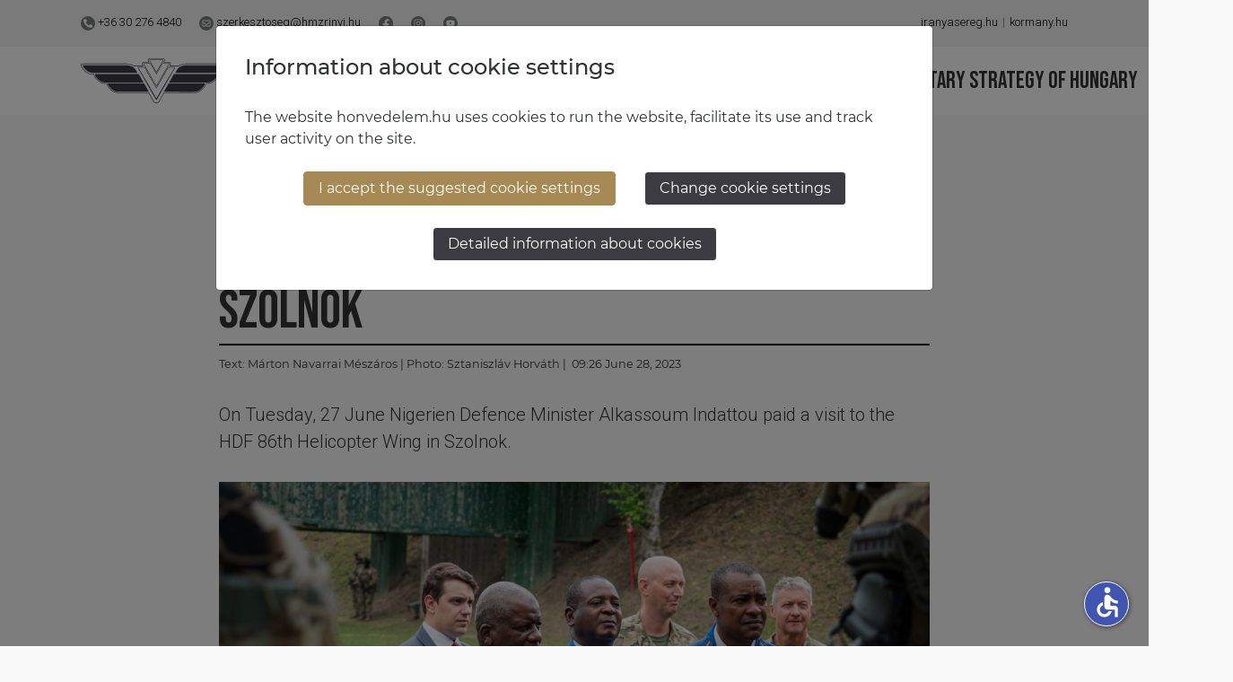

--- FILE ---
content_type: text/html; charset=UTF-8
request_url: https://defence.hu/news/nigerien-minister-of-defence-visits-szolnok.html
body_size: 7784
content:
<!DOCTYPE html><html lang="hu"><head><meta charset="UTF-8"><script type="application/ld+json">{
                "@context": "https://schema.org",
                "@type": "WebSite",
                "url": "https://defence.hu/",
                "potentialAction": {
                    "@type": "SearchAction",
                    "target": "https://defence.hu/search?q={search_term_string}",
                    "query-input": "required name=search_term_string"
                }
            }</script><title>Nigerien Minister of Defence visits Szolnok</title><meta name="description" content="On Tuesday, 27 June Nigerien Defence Minister Alkassoum Indattou paid a visit to the HDF 86th Helicopter Wing in Szolnok."><meta name="keywords" content=""><meta name="robots" content="index,follow"/><meta property="og:url" content="https://defence.hu/news/nigerien-minister-of-defence-visits-szolnok.html"/><link rel="canonical" href="https://defence.hu/news/nigerien-minister-of-defence-visits-szolnok.html"><meta property="og:title" content="Nigerien Minister of Defence visits Szolnok"/><meta property="og:locale" content="hu_HU"><meta property="og:type" content="article"/><meta property="article:published_time" content="2023-06-28T09:26:00+02:00"><meta property="article:modified_time" content="2026-02-01T17:13:44+01:00"><meta property="og:updated_time" content="2026-02-01T17:13:44+01:00"><meta property="og:description" content="On Tuesday, 27 June Nigerien Defence Minister Alkassoum Indattou paid a visit to the HDF 86th Helicopter Wing in Szolnok."/><meta property="og:image" content="https://defence.hu/images/media/649be17ba2001504834182.png"/><script type="application/ld+json">{"@context":"https:\/\/schema.org","@type":"NewsArticle","url":"https:\/\/defence.hu\/news\/nigerien-minister-of-defence-visits-szolnok.html","headline":"Nigerien Minister of Defence visits Szolnok","dateCreated":"2023-06-28T09:30:39+02:00","datePublished":"2023-06-28T09:26:00+02:00","publisher":{"@type":"Organization","name":"Hungarian Defence Forces","logo":{"@type":"ImageObject","url":"https:\/\/defence.hu\/\/build\/honvedelem_logo.png"}},"author":{"@type":"Organization","name":"Hungarian Defence Forces","logo":{"@type":"ImageObject","url":"https:\/\/defence.hu\/\/build\/honvedelem_logo.png"}},"mainEntityOfPage":"https:\/\/defence.hu\/news\/nigerien-minister-of-defence-visits-szolnok.html","description":"On Tuesday, 27 June Nigerien Defence Minister Alkassoum Indattou paid a visit to the HDF 86th Helicopter Wing in Szolnok.","image":"https:\/\/defence.hu\/images\/media\/649be0d5cf2c6477857713.jpg"}</script><script type="application/ld+json">{"@context":"https:\/\/schema.org","@type":"BreadcrumbList","itemListElement":[{"@type":"ListItem","position":1,"name":"Index","item":{"@type":"Thing","@id":"https:\/\/defence.hu\/"}},{"@type":"ListItem","position":2,"name":"News","item":{"@type":"Thing","@id":"https:\/\/defence.hu\/news.html"}},{"@type":"ListItem","position":3,"name":"Nigerien Minister of Defence visits Szolnok","item":{"@type":"Thing","@id":"https:\/\/defence.hu\/news\/nigerien-minister-of-defence-visits-szolnok.html"}}]}</script><meta name="viewport" content="width=device-width, initial-scale=1, shrink-to-fit=no, viewport-fit=cover"><link rel="apple-touch-icon" sizes="57x57" href="/apple-icon-57x57.png"><link rel="apple-touch-icon" sizes="60x60" href="/apple-icon-60x60.png"><link rel="apple-touch-icon" sizes="72x72" href="/apple-icon-72x72.png"><link rel="apple-touch-icon" sizes="76x76" href="/apple-icon-76x76.png"><link rel="apple-touch-icon" sizes="114x114" href="/xapple-icon-114x114.png.pagespeed.ic.yCwWAk70LL.webp"><link rel="apple-touch-icon" sizes="120x120" href="/apple-icon-120x120.png"><link rel="apple-touch-icon" sizes="144x144" href="/apple-icon-144x144.png"><link rel="apple-touch-icon" sizes="152x152" href="/apple-icon-152x152.png"><link rel="apple-touch-icon" sizes="180x180" href="/apple-icon-180x180.png"><link rel="icon" type="image/png" sizes="192x192" href="/android-icon-192x192.png"><link rel="icon" type="image/png" sizes="32x32" href="/favicon-32x32.png"><link rel="icon" type="image/png" sizes="96x96" href="/favicon-96x96.png"><link rel="icon" type="image/png" sizes="16x16" href="/favicon-16x16.png"><link rel="manifest" href="/manifest.json"><meta name="msapplication-TileColor" content="#A78953"><meta name="msapplication-TileImage" content="/ms-icon-144x144.png"><meta name="theme-color" content="#4a6756"><link rel="alternate" type="application/rss+xml" title="defence.hu RSS fedd" href="https://defence.hu/rss.xml"/><link rel="stylesheet" href="/build/app.9822d995.css" rel="preload"><link rel="preconnect" href="https://defence.hu/"><link rel="preconnect" href="https://yt3.ggpht.com"><link rel="preconnect" href="https://fonts.gstatic.com"><link rel="preconnect" href="https://www.youtube.com"><link rel="preconnect" href="https://i.ytimg.com"><link rel="preload" href="/build/fonts/montserrat-v14-latin-ext_latin-600.c6468b00.woff2" as="font" type="font/woff2" crossorigin="anonymous"><link rel="preload" href="/build/fonts/montserrat-v14-latin-ext_latin-900.4fe50133.woff2" as="font" type="font/woff2" crossorigin="anonymous"><link rel="preload" href="/build/fonts/fa-light-300.9ccb6577.woff2" as="font" type="font/woff2" crossorigin="anonymous"><link rel="preload" href="/build/fonts/fa-brands-400.10591474.woff2" as="font" type="font/woff2" crossorigin="anonymous"><link rel="preload" href="/build/fonts/fa-solid-900.dbe8505c.woff2" as="font" type="font/woff2" crossorigin="anonymous"><link rel="preload" href="/build/fonts/fa-duotone-900.a69d1149.woff2" as="font" type="font/woff2" crossorigin="anonymous"><link rel="preload" href="/build/fonts/raleway-v14-latin-ext_latin-700.d90a88ef.woff2" as="font" type="font/woff2" crossorigin="anonymous"><link rel="preload" href="/build/MaterialIcons-Regular.570eb838.woff2" as="font" type="font/woff2" crossorigin="anonymous"><script async src=https://www.googletagmanager.com/gtag/js?id=G-QNH25TQKY3></script><script>window.dataLayer=window.dataLayer||[];function gtag(){dataLayer.push(arguments);}gtag('js',new Date());gtag('config','G-QNH25TQKY3');</script></head><body class="d-flex flex-column min-vh-100 "><div id="fb-root"></div><script async defer crossorigin="anonymous" src="https://connect.facebook.net/en_US/sdk.js#xfbml=1&version=v10.0&appId=1395130694183381&autoLogAppEvents=1" nonce="nn8ODSpw"></script><a class="skippy sr-only sr-only-focusable" href="#content"><span>Jump to content</span></a><a class="skippy sr-only sr-only-focusable" href="#mainNav"><span>Jump to menu</span></a><a class="skippy sr-only sr-only-focusable" href="#footer"><span>Jump to footer</span></a><div class="wrapper flex-grow-1"><nav id="top-header" class="d-none d-xl-block"><div class="container"><div class="d-flex justify-content-between"><ul class="first"><li><a href="tel:+36302764840"><img src="/build/icons/telefon_szurke.3db3596a.svg" class="icon"> +36 30 276 4840</a></li><li><a href="/cdn-cgi/l/email-protection#3b48415e49505e48414f54485e5c7b535641495255425215534e" title="e-mail küldés"><img src="/build/icons/email_szurke.f4048783.svg" class="icon">
                                <span class="__cf_email__" data-cfemail="324148574059574148465d415755725a5f48405b5c4b5b1c5a47">[email&#160;protected]</span></a></li><li><a href="https://www.facebook.com/honvedelem.hu" target="_blank" rel="noopener nofollow" title="facebook"><img src="/build/icons/facebook_szurke.228a4651.svg" class="icon"></a></li><li><a href="https://www.instagram.com/magyar_honvedseg/?hl=hu" target="_blank" rel="noopener nofollow" title="instagram"><img src="/build/icons/instagram_szurke.f0272486.svg" class="icon"></a></li><li><a href="https://www.youtube.com/channel/UCNVkvmkt_D6_XfE2bQOEkpQ" target="_blank" rel="noopener nofollow" title="youtube"><img src="/build/icons/youtube_szurke.26430e02.svg" class="icon"></a></li></ul><ul class="sec"><li><a href="https://iranyasereg.hu/" target="_blank" rel="noopener nofollow" title="iranyasereg.hu">iranyasereg.hu</a></li><li class="kormanyLink"><a href="http://kormany.hu/" target="_blank" rel="noopener nofollow">kormany.hu</a></li></ul></div></div></nav><nav class="navbar navbar-expand-xl navbar-light bg-light sticky-top"><div class="container"><div class="d-flex justify-content-between w-100"><div class=""><div class="d-flex order-0"><a class="navbar-brand" href="/" title="Honvédelem"><img src="/build/icons/honvedelem-logo.16b67a78.svg" alt="Honvédelem logó" class="logo"></a></div></div><div class=""><div class="d-flex align-items-center h-100 justify-content-end"><div class="collapse navbar-collapse"><ul class="navbar-nav navbar-right ml-auto"><li class="nav-item"><a href="/news.html" class="nav-link">News </a></li><li class="nav-item dropdown"><a class="nav-link dropdown-toggle" href="#" data-toggle="dropdown">Missions</a><div class="dropdown-menu"><a class="dropdown-item" href=" /tag/afghanistan.html">Afghanistan</a><a class="dropdown-item" href=" /tag/balkans.html">Balkans</a><a class="dropdown-item" href=" /tag/belgium.html">Belgium</a><a class="dropdown-item" href=" /tag/central-african-republic.html">Central African Republic</a><a class="dropdown-item" href=" /tag/congo.html">Congo</a><a class="dropdown-item" href=" /tag/cyprus.html">Cyprus</a><a class="dropdown-item" href=" /tag/georgia.html">Georgia</a><a class="dropdown-item" href=" /tag/iraq.html">Iraq</a><a class="dropdown-item" href=" /tag/lebanon.html">Lebanon</a><a class="dropdown-item" href=" /tag/lithuania.html">Lithuania</a><a class="dropdown-item" href=" /tag/mali.html">Mali</a><a class="dropdown-item" href=" /tag/naples.html">Naples</a><a class="dropdown-item" href=" /tag/norfolk.html">Norfolk</a><a class="dropdown-item" href=" /tag/sinai-peninsula.html">Sinai Peninsula</a><a class="dropdown-item" href=" /tag/somalia.html">Somalia</a></div></li><li class="nav-item"><a href="/#vezetok" class="nav-link">Ministry of defence </a></li><li class="nav-item"><a href="/#magyar-honvedseg" class="nav-link">Hungarian Defence Forces </a></li><li class="nav-item"><a href="/news/national-military-strategy-of-hungary.html" class="nav-link">National Military Strategy of Hungary </a></li></ul><form class="form-inline w-100 my-2 my-lg-0 order-0 order-lg-1" id="search" action="/search" method="get"><div class="searachForm w-100"><div class="input-group"><input class="form-control" type="search" aria-label="Search" name="q" minlength="3" required="required" autofocus id="searchInput" value=""><div class="clear"><button class="btn btn-brown-o" type="submit">Search</button></div></div></div></form></div><div><a href="#" class="fal fa-fw fa-search fa-flip-horizontal icon_search"></a></div><div id="lang-selector"><a href="https://honvedelem.hu/" class="selector left"><div class="text left">HU</div><div class="circle"></div><div class="text right">EN</div></a></div><button class="navbar-toggler" type="button" data-toggle="collapse" data-target="#mainNav" aria-controls="navbarNav" aria-expanded="false" aria-label="Toggle navigation"><i class="fa fa-fw fa-bars"></i></button></div></div></div><div class="row d-xl-none"><div class="mobileNav"><form class="form-inline w-100 my-2 my-lg-0 order-0 order-lg-1" id="search" action="/search" method="get"><div class="searachForm w-100"><div class="input-group"><input class="form-control" type="search" aria-label="Search" name="q" minlength="3" required="required" autofocus id="searchInput" value=""><div class="clear"><button class="btn btn-brown-o" type="submit">Search</button></div></div></div></form><div class="collapse navbar-collapse" id="mainNav"><ul class="navbar-nav navbar-right ml-auto"><li class="nav-item"><a href="/news.html" class="nav-link">News </a></li><li class="nav-item dropdown"><a class="nav-link dropdown-toggle" href="#" data-toggle="dropdown">Missions</a><div class="dropdown-menu"><a class="dropdown-item" href=" /tag/afghanistan.html">Afghanistan</a><a class="dropdown-item" href=" /tag/balkans.html">Balkans</a><a class="dropdown-item" href=" /tag/belgium.html">Belgium</a><a class="dropdown-item" href=" /tag/central-african-republic.html">Central African Republic</a><a class="dropdown-item" href=" /tag/congo.html">Congo</a><a class="dropdown-item" href=" /tag/cyprus.html">Cyprus</a><a class="dropdown-item" href=" /tag/georgia.html">Georgia</a><a class="dropdown-item" href=" /tag/iraq.html">Iraq</a><a class="dropdown-item" href=" /tag/lebanon.html">Lebanon</a><a class="dropdown-item" href=" /tag/lithuania.html">Lithuania</a><a class="dropdown-item" href=" /tag/mali.html">Mali</a><a class="dropdown-item" href=" /tag/naples.html">Naples</a><a class="dropdown-item" href=" /tag/norfolk.html">Norfolk</a><a class="dropdown-item" href=" /tag/sinai-peninsula.html">Sinai Peninsula</a><a class="dropdown-item" href=" /tag/somalia.html">Somalia</a></div></li><li class="nav-item"><a href="/#vezetok" class="nav-link">Ministry of defence </a></li><li class="nav-item"><a href="/#magyar-honvedseg" class="nav-link">Hungarian Defence Forces </a></li><li class="nav-item"><a href="/news/national-military-strategy-of-hungary.html" class="nav-link">National Military Strategy of Hungary </a></li></ul></div></div></div></div></nav><div id="content"><div class="container py-5" id="detail"><div class="row"><div class="col-12 col-xl-10 offset-xl-1"><div class="content"><div class="row"><div class="col"><h1>Nigerien Minister of Defence visits Szolnok</h1><small>Text: <a href="/tag/marton-navarrai-meszaros.html" title="Márton Navarrai Mészáros">Márton Navarrai Mészáros</a>&nbsp;|&nbsp;Photo: <a href="/tag/sztaniszlav-horvath.html" title="Sztaniszláv Horváth">Sztaniszláv Horváth</a>&nbsp;|&nbsp 09:26 June 28, 2023</small></div></div><div class="row"><div class="col"><p class="lead">On Tuesday, 27 June Nigerien Defence Minister Alkassoum Indattou paid a visit to the HDF 86th Helicopter Wing in Szolnok.</p></div></div><div class="row"><div class="col text-center"><img src="https://defence.hu/media/cache/width_465/images/media/649be0d5cf2c6477857713.jpg" srcset="https://defence.hu/media/cache/width_1200_p/images/media/649be0d5cf2c6477857713.jpg 1000w,https://defence.hu/media/cache/width_1000_p/images/media/649be0d5cf2c6477857713.jpg 650w,https://defence.hu/media/cache/width_650_p/images/media/649be0d5cf2c6477857713.jpg 465w" alt="18_HSZ1189" class="img-fluid" loading="lazy" width="1200" height="900"></div></div><div class="row"><div class="col body"><p>Nigerien Defence Minister Alkassoum Indattou – who has been in office since 1 April 2021 – was received by Colonel Zsolt Simon, Vice-Commander, HDF 86th Helicopter Wing and Colonel Attila Krezinger, Commander, HDF Joint Special Operations Command. <br/><br/>“We warmly welcome you and your delegation in Szolnok, of which it is worth mentioning that it is a true garrison town, as several military units are co-located here”, this was how Colonel Krezinger received the high-ranking guest, who was then also welcomed by Colonel Simon on in the name of Colonel Dr. Tamás Bali, Commander, HDF 86th Helicopter Wing.</p></div></div><div class="row"><div class="col text-center"><img src="https://defence.hu/media/cache/width_465/images/media/649be0d3b4f1d530646650.jpg" srcset="https://defence.hu/media/cache/width_1200_p/images/media/649be0d3b4f1d530646650.jpg 1000w,https://defence.hu/media/cache/width_1000_p/images/media/649be0d3b4f1d530646650.jpg 650w,https://defence.hu/media/cache/width_650_p/images/media/649be0d3b4f1d530646650.jpg 465w" alt="01_HSZ0241" class="img-fluid" loading="lazy" width="1200" height="900"></div></div><div class="row"><div class="col body"><p>Alkassoum Indattou was informed in detail about the pilot training in Hungary, the development of Special Operations Forces (SOF) capabilities and the work of the Regional Special Operations Component Command (R-SOCC). The professional presentations – which were held in English, with simultaneous interpretation into French – were attended, among others, by Lieutenant Colonel Péter Benei, Head of Subdepartment for Allied Bilateral Cooperation, MoD Department for International Cooperation; Major János Gigacz, senior officer, HDF Air Force Command Training Directorate; and Government Official Kristóf Zakar. <br/><br/>The Szolnok visit by the Minister of Defence of the Western African, semi-presidential state continued with static displays in a hangar of the airbase, where Minister Indattou was shown the representative military equipment of the SOF and the Hungarian air force. The event ended with the introduction of the Mi-17 aircraft simulator and a visit to a practical shooting training. <br/><br/>On the previous day, Minister of Defence of Hungary Kristóf Szalay-Bobrovniczky had received in his office the Minister of Defence of the Republic of Niger, with whom he had signed a letter of intent on a defence cooperation agreement. Alkassoum Indattou is staying in Hungary on a four-day state visit until Wednesday.</p></div></div><div class="row full-width gallery_wrap"><div class="col-12"><div class="gallery" id="gallery-866" data-nav="nav-866" data-autoplay="true"><div><a href="/images/media/649be139a09e3331714702.jpg" class="glightbox" data-gallery="gallery1" data-glightbox='description: Nigerien Minister of Defence visits Szolnok - Picture 1; descPosition: bottom;'><img src="https://defence.hu/media/cache/width_465/images/media/649be139a09e3331714702.jpg" srcset="https://defence.hu/media/cache/width_1200_p/images/media/649be139a09e3331714702.jpg 1000w,https://defence.hu/media/cache/width_1000_p/images/media/649be139a09e3331714702.jpg 650w,https://defence.hu/media/cache/width_650_p/images/media/649be139a09e3331714702.jpg 465w" alt="07_HSZ0476" class="img-fluid" loading="lazy" width="1200" height="900"></a><div class="glightbox-desc custom-desc1"><p>07_HSZ0476</p></div></div><div><a href="/images/media/649be0d3b4f1d530646650.jpg" class="glightbox" data-gallery="gallery1" data-glightbox='description: Nigerien Minister of Defence visits Szolnok - Picture 2; descPosition: bottom;'><img src="https://defence.hu/media/cache/width_465/images/media/649be0d3b4f1d530646650.jpg" srcset="https://defence.hu/media/cache/width_1200_p/images/media/649be0d3b4f1d530646650.jpg 1000w,https://defence.hu/media/cache/width_1000_p/images/media/649be0d3b4f1d530646650.jpg 650w,https://defence.hu/media/cache/width_650_p/images/media/649be0d3b4f1d530646650.jpg 465w" alt="01_HSZ0241" class="img-fluid" loading="lazy" width="1200" height="900"></a><div class="glightbox-desc custom-desc2"><p>01_HSZ0241</p></div></div><div><a href="/images/media/649be0d3c4c83351297389.jpg" class="glightbox" data-gallery="gallery1" data-glightbox='description: Nigerien Minister of Defence visits Szolnok - Picture 3; descPosition: bottom;'><img src="https://defence.hu/media/cache/width_465/images/media/649be0d3c4c83351297389.jpg" srcset="https://defence.hu/media/cache/width_1200_p/images/media/649be0d3c4c83351297389.jpg 1000w,https://defence.hu/media/cache/width_1000_p/images/media/649be0d3c4c83351297389.jpg 650w,https://defence.hu/media/cache/width_650_p/images/media/649be0d3c4c83351297389.jpg 465w" alt="02_HSZ0276" class="img-fluid" loading="lazy" width="1200" height="900"></a><div class="glightbox-desc custom-desc3"><p>02_HSZ0276</p></div></div><div><a href="/images/media/649be0d3eb5cc514244464.jpg" class="glightbox" data-gallery="gallery1" data-glightbox='description: Nigerien Minister of Defence visits Szolnok - Picture 4; descPosition: bottom;'><img src="https://defence.hu/media/cache/width_465/images/media/649be0d3eb5cc514244464.jpg" srcset="https://defence.hu/media/cache/width_1200_p/images/media/649be0d3eb5cc514244464.jpg 1000w,https://defence.hu/media/cache/width_1000_p/images/media/649be0d3eb5cc514244464.jpg 650w,https://defence.hu/media/cache/width_650_p/images/media/649be0d3eb5cc514244464.jpg 465w" alt="03_HSZ0325" class="img-fluid" loading="lazy" width="1200" height="900"></a><div class="glightbox-desc custom-desc4"><p>03_HSZ0325</p></div></div><div><a href="/images/media/649be0d416bdb352122065.jpg" class="glightbox" data-gallery="gallery1" data-glightbox='description: Nigerien Minister of Defence visits Szolnok - Picture 5; descPosition: bottom;'><img src="https://defence.hu/media/cache/width_465/images/media/649be0d416bdb352122065.jpg" srcset="https://defence.hu/media/cache/width_1200_p/images/media/649be0d416bdb352122065.jpg 1000w,https://defence.hu/media/cache/width_1000_p/images/media/649be0d416bdb352122065.jpg 650w,https://defence.hu/media/cache/width_650_p/images/media/649be0d416bdb352122065.jpg 465w" alt="04_HSZ0506" class="img-fluid" loading="lazy" width="1200" height="900"></a><div class="glightbox-desc custom-desc5"><p>04_HSZ0506</p></div></div><div><a href="/images/media/649be0d459c4a218563376.jpg" class="glightbox" data-gallery="gallery1" data-glightbox='description: Nigerien Minister of Defence visits Szolnok - Picture 6; descPosition: bottom;'><img src="https://defence.hu/media/cache/width_465/images/media/649be0d459c4a218563376.jpg" srcset="https://defence.hu/media/cache/width_1200_p/images/media/649be0d459c4a218563376.jpg 1000w,https://defence.hu/media/cache/width_1000_p/images/media/649be0d459c4a218563376.jpg 650w,https://defence.hu/media/cache/width_650_p/images/media/649be0d459c4a218563376.jpg 465w" alt="06_HSZ0614" class="img-fluid" loading="lazy" width="1200" height="900"></a><div class="glightbox-desc custom-desc6"><p>06_HSZ0614</p></div></div><div><a href="/images/media/649be0d49e3bb626186745.jpg" class="glightbox" data-gallery="gallery1" data-glightbox='description: Nigerien Minister of Defence visits Szolnok - Picture 7; descPosition: bottom;'><img src="https://defence.hu/media/cache/width_465/images/media/649be0d49e3bb626186745.jpg" srcset="https://defence.hu/media/cache/width_1200_p/images/media/649be0d49e3bb626186745.jpg 1000w,https://defence.hu/media/cache/width_1000_p/images/media/649be0d49e3bb626186745.jpg 650w,https://defence.hu/media/cache/width_650_p/images/media/649be0d49e3bb626186745.jpg 465w" alt="08_HSZ0646" class="img-fluid" loading="lazy" width="1200" height="900"></a><div class="glightbox-desc custom-desc7"><p>08_HSZ0646</p></div></div><div><a href="/images/media/649be0d4d3290351384628.jpg" class="glightbox" data-gallery="gallery1" data-glightbox='description: Nigerien Minister of Defence visits Szolnok - Picture 8; descPosition: bottom;'><img src="https://defence.hu/media/cache/width_465/images/media/649be0d4d3290351384628.jpg" srcset="https://defence.hu/media/cache/width_1200_p/images/media/649be0d4d3290351384628.jpg 1000w,https://defence.hu/media/cache/width_1000_p/images/media/649be0d4d3290351384628.jpg 650w,https://defence.hu/media/cache/width_650_p/images/media/649be0d4d3290351384628.jpg 465w" alt="10_HSZ0919" class="img-fluid" loading="lazy" width="1200" height="900"></a><div class="glightbox-desc custom-desc8"><p>10_HSZ0919</p></div></div><div><a href="/images/media/649be0d508d11020382991.jpg" class="glightbox" data-gallery="gallery1" data-glightbox='description: Nigerien Minister of Defence visits Szolnok - Picture 9; descPosition: bottom;'><img src="https://defence.hu/media/cache/width_465/images/media/649be0d508d11020382991.jpg" srcset="https://defence.hu/media/cache/width_1200_p/images/media/649be0d508d11020382991.jpg 1000w,https://defence.hu/media/cache/width_1000_p/images/media/649be0d508d11020382991.jpg 650w,https://defence.hu/media/cache/width_650_p/images/media/649be0d508d11020382991.jpg 465w" alt="12_HSZ1202" class="img-fluid" loading="lazy" width="1200" height="900"></a><div class="glightbox-desc custom-desc9"><p>12_HSZ1202</p></div></div><div><a href="/images/media/649be0d52c026951569347.jpg" class="glightbox" data-gallery="gallery1" data-glightbox='description: Nigerien Minister of Defence visits Szolnok - Picture 10; descPosition: bottom;'><img src="https://defence.hu/media/cache/width_465/images/media/649be0d52c026951569347.jpg" srcset="https://defence.hu/media/cache/width_1200_p/images/media/649be0d52c026951569347.jpg 1000w,https://defence.hu/media/cache/width_1000_p/images/media/649be0d52c026951569347.jpg 650w,https://defence.hu/media/cache/width_650_p/images/media/649be0d52c026951569347.jpg 465w" alt="13_HSZ1089" class="img-fluid" loading="lazy" width="1200" height="900"></a><div class="glightbox-desc custom-desc10"><p>13_HSZ1089</p></div></div><div><a href="/images/media/649be0d54ad68028717735.jpg" class="glightbox" data-gallery="gallery1" data-glightbox='description: Nigerien Minister of Defence visits Szolnok - Picture 11; descPosition: bottom;'><img src="https://defence.hu/media/cache/width_465/images/media/649be0d54ad68028717735.jpg" srcset="https://defence.hu/media/cache/width_1200_p/images/media/649be0d54ad68028717735.jpg 1000w,https://defence.hu/media/cache/width_1000_p/images/media/649be0d54ad68028717735.jpg 650w,https://defence.hu/media/cache/width_650_p/images/media/649be0d54ad68028717735.jpg 465w" alt="14_HSZ0981" class="img-fluid" loading="lazy" width="1200" height="900"></a><div class="glightbox-desc custom-desc11"><p>14_HSZ0981</p></div></div><div><a href="/images/media/649be0d580b51458471522.jpg" class="glightbox" data-gallery="gallery1" data-glightbox='description: Nigerien Minister of Defence visits Szolnok - Picture 12; descPosition: bottom;'><img src="https://defence.hu/media/cache/width_465/images/media/649be0d580b51458471522.jpg" srcset="https://defence.hu/media/cache/width_1200_p/images/media/649be0d580b51458471522.jpg 1000w,https://defence.hu/media/cache/width_1000_p/images/media/649be0d580b51458471522.jpg 650w,https://defence.hu/media/cache/width_650_p/images/media/649be0d580b51458471522.jpg 465w" alt="15_HSZ0842" class="img-fluid" loading="lazy" width="1200" height="899"></a><div class="glightbox-desc custom-desc12"><p>15_HSZ0842</p></div></div><div><a href="/images/media/649be0d5918db199985573.jpg" class="glightbox" data-gallery="gallery1" data-glightbox='description: Nigerien Minister of Defence visits Szolnok - Picture 13; descPosition: bottom;'><img src="https://defence.hu/media/cache/width_465/images/media/649be0d5918db199985573.jpg" srcset="https://defence.hu/media/cache/width_1200_p/images/media/649be0d5918db199985573.jpg 1000w,https://defence.hu/media/cache/width_1000_p/images/media/649be0d5918db199985573.jpg 650w,https://defence.hu/media/cache/width_650_p/images/media/649be0d5918db199985573.jpg 465w" alt="16_HSZ0989" class="img-fluid" loading="lazy" width="1200" height="900"></a><div class="glightbox-desc custom-desc13"><p>16_HSZ0989</p></div></div><div><a href="/images/media/649be0d5cf2c6477857713.jpg" class="glightbox" data-gallery="gallery1" data-glightbox='description: Nigerien Minister of Defence visits Szolnok - Picture 14; descPosition: bottom;'><img src="https://defence.hu/media/cache/width_465/images/media/649be0d5cf2c6477857713.jpg" srcset="https://defence.hu/media/cache/width_1200_p/images/media/649be0d5cf2c6477857713.jpg 1000w,https://defence.hu/media/cache/width_1000_p/images/media/649be0d5cf2c6477857713.jpg 650w,https://defence.hu/media/cache/width_650_p/images/media/649be0d5cf2c6477857713.jpg 465w" alt="18_HSZ1189" class="img-fluid" loading="lazy" width="1200" height="900"></a><div class="glightbox-desc custom-desc14"><p>18_HSZ1189</p></div></div><div><a href="/images/media/649be0d60c597395400810.jpg" class="glightbox" data-gallery="gallery1" data-glightbox='description: Nigerien Minister of Defence visits Szolnok - Picture 15; descPosition: bottom;'><img src="https://defence.hu/media/cache/width_465/images/media/649be0d60c597395400810.jpg" srcset="https://defence.hu/media/cache/width_1200_p/images/media/649be0d60c597395400810.jpg 1000w,https://defence.hu/media/cache/width_1000_p/images/media/649be0d60c597395400810.jpg 650w,https://defence.hu/media/cache/width_650_p/images/media/649be0d60c597395400810.jpg 465w" alt="19_HSZ1192" class="img-fluid" loading="lazy" width="1200" height="900"></a><div class="glightbox-desc custom-desc15"><p>19_HSZ1192</p></div></div><div><a href="/images/media/649be0d64785d781294176.jpg" class="glightbox" data-gallery="gallery1" data-glightbox='description: Nigerien Minister of Defence visits Szolnok - Picture 16; descPosition: bottom;'><img src="https://defence.hu/media/cache/width_465/images/media/649be0d64785d781294176.jpg" srcset="https://defence.hu/media/cache/width_1200_p/images/media/649be0d64785d781294176.jpg 1000w,https://defence.hu/media/cache/width_1000_p/images/media/649be0d64785d781294176.jpg 650w,https://defence.hu/media/cache/width_650_p/images/media/649be0d64785d781294176.jpg 465w" alt="20_HSZ0372" class="img-fluid" loading="lazy" width="1200" height="900"></a><div class="glightbox-desc custom-desc16"><p>20_HSZ0372</p></div></div><div><a href="/images/media/649be0d65dfdb570643950.jpg" class="glightbox" data-gallery="gallery1" data-glightbox='description: Nigerien Minister of Defence visits Szolnok - Picture 17; descPosition: bottom;'><img src="https://defence.hu/media/cache/width_465/images/media/649be0d65dfdb570643950.jpg" srcset="https://defence.hu/media/cache/width_1200_p/images/media/649be0d65dfdb570643950.jpg 1000w,https://defence.hu/media/cache/width_1000_p/images/media/649be0d65dfdb570643950.jpg 650w,https://defence.hu/media/cache/width_650_p/images/media/649be0d65dfdb570643950.jpg 465w" alt="21_HSZ0345" class="img-fluid" loading="lazy" width="1200" height="900"></a><div class="glightbox-desc custom-desc17"><p>21_HSZ0345</p></div></div></div><div class="gallery-nav nav-866"><div class="p-2"><img src="https://defence.hu/media/cache/topNews/images/media/649be139a09e3331714702.jpg" class="img-fluid"/></div><div class="p-2"><img src="https://defence.hu/media/cache/topNews/images/media/649be0d3b4f1d530646650.jpg" class="img-fluid"/></div><div class="p-2"><img src="https://defence.hu/media/cache/topNews/images/media/649be0d3c4c83351297389.jpg" class="img-fluid"/></div><div class="p-2"><img src="https://defence.hu/media/cache/topNews/images/media/649be0d3eb5cc514244464.jpg" class="img-fluid"/></div><div class="p-2"><img src="https://defence.hu/media/cache/topNews/images/media/649be0d416bdb352122065.jpg" class="img-fluid"/></div><div class="p-2"><img src="https://defence.hu/media/cache/topNews/images/media/649be0d459c4a218563376.jpg" class="img-fluid"/></div><div class="p-2"><img src="https://defence.hu/media/cache/topNews/images/media/649be0d49e3bb626186745.jpg" class="img-fluid"/></div><div class="p-2"><img src="https://defence.hu/media/cache/topNews/images/media/649be0d4d3290351384628.jpg" class="img-fluid"/></div><div class="p-2"><img src="https://defence.hu/media/cache/topNews/images/media/649be0d508d11020382991.jpg" class="img-fluid"/></div><div class="p-2"><img src="https://defence.hu/media/cache/topNews/images/media/649be0d52c026951569347.jpg" class="img-fluid"/></div><div class="p-2"><img src="https://defence.hu/media/cache/topNews/images/media/649be0d54ad68028717735.jpg" class="img-fluid"/></div><div class="p-2"><img src="https://defence.hu/media/cache/topNews/images/media/649be0d580b51458471522.jpg" class="img-fluid"/></div><div class="p-2"><img src="https://defence.hu/media/cache/topNews/images/media/649be0d5918db199985573.jpg" class="img-fluid"/></div><div class="p-2"><img src="https://defence.hu/media/cache/topNews/images/media/649be0d5cf2c6477857713.jpg" class="img-fluid"/></div><div class="p-2"><img src="https://defence.hu/media/cache/topNews/images/media/649be0d60c597395400810.jpg" class="img-fluid"/></div><div class="p-2"><img src="https://defence.hu/media/cache/topNews/images/media/649be0d64785d781294176.jpg" class="img-fluid"/></div><div class="p-2"><img src="https://defence.hu/media/cache/topNews/images/media/649be0d65dfdb570643950.jpg" class="img-fluid"/></div></div></div></div><section class="newsSection"><div class="row"><div class="col"><b>Kapcsolódó cikkek</b></div></div><div class="relation row"><div class="col"><div class="card"><img src="https://defence.hu/media/cache/width_465/images/media/649aa32973736943813353.jpg" srcset="https://defence.hu/media/cache/width_1200_p/images/media/649aa32973736943813353.jpg 1000w,https://defence.hu/media/cache/width_1000_p/images/media/649aa32973736943813353.jpg 650w,https://defence.hu/media/cache/width_650_p/images/media/649aa32973736943813353.jpg 465w" alt="miniszter - nigeri vedelmi miniszter 01" class="card-img-top img-fluid" loading="lazy" width="1200" height="721"><div class="card-body"><h3 class="card-title"><a href="/news/defence-cooperation-with-the-republic-of-niger.html" class="stretched-link">Defence cooperation with the Republic of Niger</a></h3><p class="card-date">10:46 June 27, 2023</p></div></div></div></div></section><div class="row share"><div class="col-12 text-center"><div data-network="facebook" class="st-custom-button"><img src="/build/icons/facebook_aranyszurke.14e2e2e7.svg" width="32"></div><div data-network="email" class="st-custom-button"><img src="/build/icons/email_aranyszurke.5b2bf08e.svg" width="32"></div><div data-network="sharethis" class="st-custom-button"><img src="/build/icons/megosztas_aranyszurke.b8f7ef7c.svg" width="32"></div><div data-network="print" class="st-custom-button"><img src="/build/icons/nyomtatas_aranyszurke.ea015ac9.svg" width="32"></div></div><div class="col-12 text-center pt-3"><div class="fb-like" data-href="https://defence.hu/news/nigerien-minister-of-defence-visits-szolnok.html" data-width="100" data-layout="box_count" data-action="like" data-size="large"></div></div></div></div><div class="content"><div class="d-md-flex justify-content-md-between mb-gutter" id="pager"><div class="col-12 col-sm-6"><a href="/news/galleries/always-in-a-team.html" class="prev-next-page left" title="Always in a team"><span class="arrow-left-gallery"></span> Always in a team
                                    </a></div><div class="col-12 col-sm-6 text-right"><a href="/news/everything-is-in-place-for-achieving-full-operational-capability.html" class="prev-next-page right" title="Everything is in place for achieving Full Operational Capability">
                                        Everything is in place for achieving Full Operational Capability <span class="arrow-right-gallery"></span></a></div></div></div></div></div></div></div></div><footer id="footer"><div class="container"><div class="row links"><div class="col-12 col-xl-8"><div class="text-center text-xl-left"><ul><li><a href="/Imprint.html" title="Imprint">Imprint</a></li><li><a href="/privacy-statement.html" title="Privacy statement">Privacy statement</a></li><li><a href="/cookie-policy.html" title="Cookie policy">Cookie policy</a></li><li><a href="javascript:void(0);" class="cookie_settings" title="Cookie settings">Cookie settings</a></li></ul></div><div class="d-flex justify-content-center justify-content-xl-start"><div class="row d-sm-inline-flex align-items-end impressum mt-4 logo_other"><div class="col-sm-auto"><img src="/build/icons/HM-Zrinyi.15a404d0.svg" alt="HM Zrinyi" class="hmzrinyi"><br><b>© HM Zrínyi Non-profit LTD 2026</b></div><div class="col-sm-auto "><b>Phone:</b><br><a href="tel:+3614595305">+36 1 459 5305</a><br><br><b>E-mail:</b><br><a href="/cdn-cgi/l/email-protection#17646d72657c72646d6378647270577f7a6d657e796e7e397f62"><span class="__cf_email__" data-cfemail="36454c53445d53454c4259455351765e5b4c445f584f5f185e43">[email&#160;protected]</span></a></div></div></div></div><div class="col-12 col-xl-4 social mt-4 mt-xl-0 text-center text-lg-left"><span>National Defence in social media</span><div class="social-link"><a href="https://www.facebook.com/honvedelem.hu" title="facebook" target="_blank" rel="noopener nofollow"><img src="/build/icons/facebook_feher.ac64e5e8.svg" alt="facebook">www.facebook.com/honvedelem.hu</a></div><div class="social-link"><a href="https://www.instagram.com/magyar_honvedseg/?hl=hu" title="instagram" target="_blank" rel="noopener nofollow"><img src="/build/icons/instagram_sotetszurke.81bfc325.svg" alt="instagram">
                            www.instagram.com/magyar_honvedseg</a></div><div class="social-link"><a href="https://www.youtube.com/channel/UCNVkvmkt_D6_XfE2bQOEkpQ" title="youtube" target="_blank" rel="noopener nofollow"><img src="/build/icons/youtube_sotetszurke.e47a8680.svg" alt="instagram">
                            www.youtube.com/amagyarhonvedseg</a></div></div></div><div class="row impressum mt-4"><div class="col-12 text-center"><ul><li><a href="https://iranyasereg.hu" target="_blank" rel="noopener nofollow" title="iranyasereg.hu">iranyasereg.hu</a></li><li class="kormanyLink"><a href="http://kormany.hu/" target="_blank" rel="noopener nofollow">kormany.hu</a></li></ul></div></div></div></footer><script data-cfasync="false" src="/cdn-cgi/scripts/5c5dd728/cloudflare-static/email-decode.min.js"></script><script src="/build/app.3c3c91f8.js" type="text/javascript" defer="defer" rel="preload"></script><div class="modal fade" id="cookieModal"><div class="modal-dialog modal-lg"><div class="modal-content"><div class="modal-body"><h4>Information about cookie settings</h4><p>The website honvedelem.hu uses cookies to run the website, facilitate its use and track user activity on the site. </p><div class="mainBtns"><a href="#" class="btn btn-brown-o accept" tabindex="1">I accept the suggested cookie settings</a><a href="#" class="btn btn-link btn-gray cookieSettings">Change cookie settings</a></div><div class="text-center"><a href="/cookie-policy.html" class="btn btn-link btn-gray" target="_blank">Detailed information about cookies</a></div></div><div class="modal-body settings"><h4>Information about cookie settings</h4><p>The website honvedelem.hu uses cookies to run the website, facilitate its use and track user activity on the site.</p><hr><div class="row"><div class="col-12 col-lg-6"><div class="sliderData"><div class="cookieSlider"><div id="cookieSlider"></div></div><div class="sliderText"><ul><li class="selected">Essential cookies</li><li>Analytical cookies</li></ul></div></div><button class="btn btn-yellow mt-2 accept">I agree to the use of the above cookie settings.</button></div><div class="col-12 col-lg-6"><div class="cookieLevelText" data-level="1"><h6>Essential cookies</h6><p>These cookies guarantee the proper functioning of the website, facilitate its use and collect information on the use of the website without identifying the visitors. </p><p>For example, we also use the following cookies::</p><ul><li>Munkamenet (session) sütik</li><li>Használatot elősegítő sütik</li><li>Csökkentett funkcionalitású Google Analytics</li></ul></div><div class="cookieLevelText" data-level="2"><h6>Analytical cookies</h6><p>These cookies enable us to collect more detailed information for analytical purposes about the use of the website, so they help us to develop our website in a client-focused way.  </p><p>For example, we also use the following cookies::</p><ul><li>Google Analytics</li><li>Hotjar</li></ul></div><div class="cookieLevelText" data-level="3"><h6>Célzó- és hirdetési sütik</h6><p>Ezen sütik a weboldal felhasználói szintű viselkedési adatainak összegyűjtésével
                                    segítenek, hogy látogatóink számára releváns hirdetések jelenjenek meg a
                                    weboldalakon.</p><p>Például a következő sütiket is használjuk:</p><ul><li>Google Adwords</li><li>Google Analytics</li><li>DoubleClick Floodlight</li><li>portalId</li></ul></div><a href="/cookie-policy.html" class="btn btn-link btn-gray" target="_blank">Detailed information about cookies</a></div></div></div></div></div></div><script type='text/javascript' src='https://platform-api.sharethis.com/js/sharethis.js#property=5f0dbbc107173c0012531177&product=inline-share-buttons&cms=sop' async="async" defer="defer"></script></body></html>

--- FILE ---
content_type: image/svg+xml
request_url: https://defence.hu/build/icons/facebook_aranyszurke.14e2e2e7.svg
body_size: 402
content:
<?xml version="1.0" encoding="utf-8"?>
<!-- Generator: Adobe Illustrator 25.2.3, SVG Export Plug-In . SVG Version: 6.00 Build 0)  -->
<svg version="1.1" xmlns="http://www.w3.org/2000/svg" xmlns:xlink="http://www.w3.org/1999/xlink" x="0px" y="0px"
	 viewBox="0 0 38 38" style="enable-background:new 0 0 38 38;" xml:space="preserve">
<style type="text/css">
	.st0{fill:#7A7C7C;}
	.st1{fill:#FFFFFF;}
	.st2{fill:#FFFDFD;}
	.st3{fill:#3C3B42;}
	.st4{fill-rule:evenodd;clip-rule:evenodd;fill:#3C3B42;}
	.st5{fill-rule:evenodd;clip-rule:evenodd;fill:#F5F2EB;}
	.st6{fill-rule:evenodd;clip-rule:evenodd;}
	.st7{fill-rule:evenodd;clip-rule:evenodd;fill:#FFFFFF;}
	.st8{fill-rule:evenodd;clip-rule:evenodd;fill:#B3BBCA;}
	.st9{fill-rule:evenodd;clip-rule:evenodd;fill:#585F35;}
	.st10{fill-rule:evenodd;clip-rule:evenodd;fill:#A18A5A;}
	.st11{fill-rule:evenodd;clip-rule:evenodd;fill:#A78953;}
	.st12{fill:none;}
	.st13{fill:none;stroke:#A78953;stroke-width:2;}
</style>
<g id="Réteg_1">
	<g id="Group_190">
		<g id="Group_186" transform="translate(0)">
			<g id="Group_184" transform="translate(6.982 6.982)">
				<circle id="Ellipse_2_1_" class="st1" cx="12.02" cy="12.02" r="12"/>
				<path id="Path_28_3_" class="st3" d="M24.44,12.22C24.43,5.47,18.96,0,12.22,0S0,5.47,0,12.22c0,6.01,4.37,11.13,10.31,12.07
					v-8.54h-3.1v-3.53h3.1V9.53c0-3.06,1.82-4.75,4.61-4.75c0.92,0.01,1.83,0.09,2.74,0.24v3.01h-1.54
					c-0.97-0.13-1.85,0.55-1.98,1.52c-0.02,0.13-0.02,0.26-0.01,0.39v2.29h3.39l-0.54,3.53h-2.85v8.54
					C20.06,23.35,24.43,18.23,24.44,12.22z"/>
			</g>
			<g id="Ellipse_24">
				<circle class="st12" cx="19" cy="19" r="19"/>
				<circle class="st13" cx="19" cy="19" r="18"/>
			</g>
		</g>
	</g>
</g>
<g id="Elkülönítés_mód">
</g>
</svg>


--- FILE ---
content_type: image/svg+xml
request_url: https://defence.hu/build/icons/HM-Zrinyi.15a404d0.svg
body_size: 43660
content:
<svg xmlns="http://www.w3.org/2000/svg" width="219" height="69.967" viewBox="0 0 219 69.967">
    <g id="Group_452" data-name="Group 452" transform="translate(189.657 384.613)">
        <g id="Group_450" data-name="Group 450" transform="translate(-136.116 -372.884)">
            <path id="Path_2334" data-name="Path 2334" d="M4.025-326.327c.085,0,.171-.056.171-.2v-.6c0-4.318,0-5.113-.057-6.023-.057-.966-.284-1.42-1.221-1.619a5.856,5.856,0,0,0-1.108-.085c-.312,0-.483-.057-.483-.256s.2-.256.6-.256c1.534,0,3.324.085,4.091.085.681,0,2.471-.085,3.579-.085.4,0,.6.057.6.256s-.171.256-.512.256a5.05,5.05,0,0,0-.824.085c-.767.142-.995.625-1.051,1.619-.057.909-.057,1.7-.057,6.023v5c0,2.614,0,4.858.142,6.079.086.8.256,1.42,1.108,1.534a12.032,12.032,0,0,0,1.448.113c.313,0,.455.085.455.227,0,.2-.227.284-.568.284-1.846,0-3.636-.085-4.431-.085-.653,0-2.443.085-3.551.085-.4,0-.6-.085-.6-.284,0-.142.114-.227.455-.227a4.661,4.661,0,0,0,1.023-.113c.568-.114.71-.739.824-1.562.142-1.193.142-3.438.142-6.051v-2.5a.164.164,0,0,0-.171-.171H-6.827a.149.149,0,0,0-.17.171v2.5c0,2.614,0,4.858.142,6.079.085.8.256,1.42,1.108,1.534A12.063,12.063,0,0,0-4.3-314.4c.312,0,.455.085.455.227,0,.2-.228.284-.569.284-1.846,0-3.636-.085-4.431-.085-.653,0-2.443.085-3.579.085-.369,0-.568-.085-.568-.284,0-.142.114-.227.455-.227a4.663,4.663,0,0,0,1.023-.113c.568-.114.71-.739.824-1.562.141-1.193.141-3.438.141-6.051v-5c0-4.318,0-5.113-.056-6.023-.057-.966-.284-1.42-1.222-1.619a5.847,5.847,0,0,0-1.108-.085c-.313,0-.483-.057-.483-.256s.2-.256.6-.256c1.534,0,3.324.085,4.091.085.682,0,2.471-.085,3.579-.085.4,0,.6.057.6.256s-.17.256-.511.256a5.054,5.054,0,0,0-.824.085c-.767.142-.994.625-1.051,1.619-.057.909-.057,1.7-.057,6.023v.6c0,.142.085.2.17.2Z" transform="translate(13.942 338.742)" fill="#fff"/>
            <path id="Path_2335" data-name="Path 2335" d="M77.43-336.66c.085-.483.256-.739.483-.739s.4.142.767.881L86.435-320.5l7.727-16.221c.228-.454.37-.682.625-.682s.426.284.512.881l2.585,17.556c.256,1.79.54,2.613,1.392,2.87a5.68,5.68,0,0,0,1.761.284c.256,0,.454.029.454.2,0,.227-.341.312-.738.312-.71,0-4.63-.085-5.767-.17-.653-.057-.824-.142-.824-.313,0-.142.114-.227.313-.312.171-.057.256-.427.142-1.222l-1.7-12.5H92.8l-6.193,12.9c-.653,1.335-.8,1.591-1.051,1.591s-.54-.568-.995-1.421c-.682-1.307-2.926-5.653-3.267-6.448-.256-.6-1.961-4.176-2.955-6.307h-.114L76.748-318.2a11.187,11.187,0,0,0-.085,1.335c0,.539.369.8.852.909a5.475,5.475,0,0,0,1.193.142c.228,0,.426.057.426.2,0,.256-.256.312-.682.312-1.194,0-2.472-.085-2.983-.085-.54,0-1.9.085-2.812.085-.284,0-.511-.057-.511-.312,0-.142.171-.2.455-.2a3.66,3.66,0,0,0,.852-.085c.8-.171,1.023-1.279,1.165-2.245Z" transform="translate(-45.373 340.154)" fill="#fff"/>
            <path id="Path_2336" data-name="Path 2336" d="M212.2-315.982c2.9,0,4.005-.71,4.46-1.562a5.072,5.072,0,0,0,.511-1.364c.057-.284.114-.454.284-.454.227,0,.284.2.284.88a18,18,0,0,1-.568,3.466c-.142.512-.34.739-.852.739-4.744,0-9.517-.142-15.255-.142-.313,0-.483-.085-.483-.284s.085-.341.426-.853c4.005-6.25,8.21-12.669,12.016-18.664h-5.568a9.8,9.8,0,0,0-4.091.6,3.214,3.214,0,0,0-1.534,2.216c-.057.4-.171.512-.341.512-.2,0-.227-.142-.227-.483,0-.653.426-3.239.568-4.091.057-.4.171-.54.341-.54a8,8,0,0,0,1.136.2c2.7.114,4.062.085,5.227.085H217.2c.284,0,.483.085.483.227a1.23,1.23,0,0,1-.227.54c-3.92,6.364-8.238,12.869-12.244,18.976Z" transform="translate(-134.411 339.192)" fill="#fff"/>
            <path id="Path_2337" data-name="Path 2337" d="M261.082-317.909c0-3.665,0-4.346-.029-5.113-.056-.824-.284-1.08-1.079-1.307a4.588,4.588,0,0,0-.994-.086c-.256,0-.426-.085-.426-.256s.2-.227.568-.227c1.307,0,2.9.057,3.409.057.852,0,3.124-.057,3.892-.057a8.751,8.751,0,0,1,4.744,1.023,4.219,4.219,0,0,1,1.761,3.324c0,1.789-1.022,3.381-3.466,5.341,2.216,2.727,3.977,4.914,5.483,6.42a4.684,4.684,0,0,0,2.67,1.591,2.321,2.321,0,0,0,.6.057.29.29,0,0,1,.313.256c0,.2-.171.256-.483.256h-2.387a5.418,5.418,0,0,1-2.727-.483c-1.08-.54-2.017-1.676-3.409-3.551-.994-1.307-2.046-2.926-2.358-3.3a.575.575,0,0,0-.454-.17l-2.244-.057a.18.18,0,0,0-.2.2v.341c0,2.244.029,4.119.142,5.141.085.71.2,1.165.966,1.279a9.476,9.476,0,0,0,1.222.085.29.29,0,0,1,.313.256c0,.171-.2.256-.511.256-1.449,0-3.523-.085-3.892-.085-.483,0-2.074.085-3.068.085-.313,0-.483-.085-.483-.256,0-.113.085-.256.4-.256a3.684,3.684,0,0,0,.88-.085c.511-.114.653-.568.739-1.279.113-1.022.113-2.926.113-5.141Zm3.182,1.875c0,.256.057.341.227.427a6.87,6.87,0,0,0,1.9.227,2.512,2.512,0,0,0,1.761-.4,4.085,4.085,0,0,0,1.619-3.579c0-3.409-2.33-4.29-3.806-4.29a9.038,9.038,0,0,0-1.478.085c-.17.057-.227.142-.227.341Z" transform="translate(-174.596 331.488)" fill="#fff"/>
            <path id="Path_2338" data-name="Path 2338" d="M329.082-332.8c0-3.665,0-4.346-.028-5.113-.057-.824-.313-1.108-.853-1.279a3.2,3.2,0,0,0-.909-.113c-.256,0-.4-.057-.4-.284,0-.142.2-.2.6-.2.937,0,2.642.057,3.352.057.625,0,2.245-.057,3.21-.057.312,0,.511.057.511.2,0,.227-.142.284-.4.284a3.456,3.456,0,0,0-.739.086c-.682.113-.881.454-.938,1.307-.056.767-.056,1.449-.056,5.113v4.261c0,2.329,0,4.261.113,5.284.085.654.256,1.023.995,1.137a9.355,9.355,0,0,0,1.278.085c.284,0,.4.142.4.256,0,.171-.2.256-.483.256-1.648,0-3.352-.085-4.034-.085-.568,0-2.273.085-3.266.085-.313,0-.483-.085-.483-.256,0-.113.085-.256.4-.256a3.679,3.679,0,0,0,.88-.085c.512-.114.654-.455.739-1.165.114-.994.114-2.926.114-5.255Zm6.392-11.533c.17.341,0,.426-.143.426a4.892,4.892,0,0,0-.966,0,17.109,17.109,0,0,0-4.857,1.676,2.869,2.869,0,0,1-.483.228.182.182,0,0,1-.17-.171c0-.114.113-.227.255-.369a53.564,53.564,0,0,1,4.574-3.579,1.192,1.192,0,0,1,.568-.256c.2,0,.256.086.4.341C334.877-345.642,335.133-345.1,335.474-344.335Z" transform="translate(-221.972 346.381)" fill="#fff"/>
            <path id="Path_2339" data-name="Path 2339" d="M361.108-310.889c.056,1.875.369,2.443.852,2.613a4.23,4.23,0,0,0,1.307.171c.284,0,.426.114.426.256,0,.2-.227.256-.568.256-1.62,0-2.784-.085-3.239-.085-.227,0-1.421.085-2.7.085-.341,0-.569-.028-.569-.256,0-.142.171-.256.4-.256a5.138,5.138,0,0,0,1.137-.114c.653-.17.738-.824.767-2.926l.227-14.317c0-.483.171-.824.426-.824.313,0,.654.369,1.08.8.312.312,4.062,4.147,7.7,7.7,1.7,1.676,5.028,5.085,5.4,5.426h.113l-.255-10.738c-.029-1.477-.256-1.9-.852-2.13a4.183,4.183,0,0,0-1.307-.142c-.312,0-.4-.113-.4-.256,0-.2.255-.227.625-.227,1.307,0,2.641.057,3.182.057.284,0,1.222-.057,2.443-.057.341,0,.569.029.569.227,0,.142-.143.256-.427.256a2.527,2.527,0,0,0-.767.086c-.682.2-.881.625-.909,1.988l-.284,15.227c0,.54-.2.767-.4.767a1.486,1.486,0,0,1-1.023-.511c-1.562-1.449-4.687-4.432-7.3-6.96-2.727-2.613-5.369-5.539-5.852-5.966h-.085Z" transform="translate(-242.578 332.451)" fill="#fff"/>
            <path id="Path_2340" data-name="Path 2340" d="M438.306-312.909a4.818,4.818,0,0,0-.568-2.528c-.171-.369-3.579-5.682-4.46-6.96a5.513,5.513,0,0,0-1.619-1.7,2.484,2.484,0,0,0-1.051-.313c-.2,0-.369-.085-.369-.256s.171-.227.483-.227c.426,0,2.3.057,3.124.057.54,0,1.7-.057,2.841-.057.227,0,.369.057.369.227,0,.2-.17.2-.568.312-.2.057-.341.171-.341.369a1.875,1.875,0,0,0,.312.824c.455.738,3.721,6.392,4.147,7.073.313-.568,3.352-5.738,3.721-6.477a3.185,3.185,0,0,0,.37-1.278c0-.228-.114-.455-.54-.54-.227-.057-.455-.085-.455-.284,0-.171.142-.227.427-.227.823,0,1.7.057,2.443.057.54,0,2.188-.057,2.67-.057.284,0,.454.057.454.2,0,.171-.2.284-.483.284a3.041,3.041,0,0,0-1.079.284,3.347,3.347,0,0,0-1.308,1.136,81.217,81.217,0,0,0-4.857,7.726,5.625,5.625,0,0,0-.312,2.415v1.932c0,.4,0,1.392.056,2.414.057.71.285,1.165,1.023,1.279a9.573,9.573,0,0,0,1.25.085c.284,0,.427.142.427.256,0,.171-.2.256-.54.256-1.563,0-3.239-.085-3.921-.085-.625,0-2.3.085-3.238.085-.341,0-.54-.057-.54-.256,0-.113.114-.256.4-.256a3.853,3.853,0,0,0,.881-.085c.511-.114.71-.568.767-1.279.085-1.022.085-2.017.085-2.414Z" transform="translate(-293.612 331.488)" fill="#fff"/>
            <path id="Path_2341" data-name="Path 2341" d="M499.285-317.909c0-3.665,0-4.346-.028-5.113-.057-.824-.313-1.108-.852-1.279a3.207,3.207,0,0,0-.91-.114c-.255,0-.4-.057-.4-.284,0-.142.2-.2.6-.2.938,0,2.642.057,3.352.057.625,0,2.244-.057,3.209-.057.313,0,.512.057.512.2,0,.227-.142.284-.4.284a3.456,3.456,0,0,0-.739.086c-.682.113-.881.454-.937,1.307-.057.767-.057,1.449-.057,5.113v4.261c0,2.329,0,4.261.113,5.284.086.654.256,1.023.995,1.137a9.35,9.35,0,0,0,1.278.085c.285,0,.4.142.4.256,0,.171-.2.256-.483.256-1.648,0-3.352-.085-4.033-.085-.568,0-2.273.085-3.267.085-.312,0-.482-.085-.482-.256,0-.113.085-.256.4-.256a3.681,3.681,0,0,0,.881-.085c.511-.114.653-.455.739-1.165.113-.994.113-2.926.113-5.255Z" transform="translate(-339.962 331.488)" fill="#fff"/>
            <path id="Path_2342" data-name="Path 2342" d="M-11.439-246.577c0,.967,0,1.763.05,2.187.031.292.091.514.393.554a4.456,4.456,0,0,0,.454.04c.06,0,.081.03.081.06,0,.05-.05.081-.161.081-.554,0-1.189-.03-1.24-.03s-.685.03-.987.03c-.111,0-.161-.02-.161-.081,0-.03.02-.06.08-.06a1.572,1.572,0,0,0,.3-.04c.2-.04.252-.262.292-.554.05-.423.05-1.219.05-2.187v-4.262l-1.491.02c-.625.01-.867.081-1.028.322a1.746,1.746,0,0,0-.171.313c-.03.08-.06.1-.1.1s-.05-.03-.05-.091c0-.1.2-.967.221-1.048.02-.06.061-.191.1-.191a1.881,1.881,0,0,0,.444.121c.292.03.675.05.8.05h3.779a4.049,4.049,0,0,0,.715-.05c.151-.02.241-.05.282-.05s.051.06.051.121c0,.3-.03,1-.03,1.108,0,.091-.031.131-.071.131s-.071-.03-.081-.171l-.01-.111c-.03-.3-.272-.534-1.239-.554l-1.269-.02Z" transform="translate(15.127 280.547)" fill="#fff"/>
            <path id="Path_2343" data-name="Path 2343" d="M7.5-249.021c0-1.33,0-1.572-.02-1.844-.02-.292-.071-.433-.363-.474a2.832,2.832,0,0,0-.3-.02.086.086,0,0,1-.07-.07c0-.051.04-.071.141-.071.4,0,.977.02,1.028.02s1.914.01,2.115,0c.172-.01.333-.04.4-.05a.545.545,0,0,1,.121-.04c.03,0,.04.04.04.08,0,.061-.05.161-.07.4-.01.08-.03.464-.051.564-.01.04-.04.09-.08.09s-.071-.04-.071-.111a.943.943,0,0,0-.05-.3c-.06-.141-.152-.2-.635-.262-.151-.02-1.179-.03-1.28-.03-.04,0-.05.03-.05.09v2.327c0,.06,0,.091.05.091.111,0,1.28,0,1.481-.02s.343-.03.433-.121c.061-.06.1-.111.131-.111s.05.021.05.071a4.7,4.7,0,0,0-.071.473c-.02.171-.04.494-.04.554s-.02.161-.08.161c-.04,0-.06-.03-.06-.081a.755.755,0,0,0-.04-.282c-.03-.121-.111-.222-.453-.262-.241-.03-1.189-.04-1.34-.04a.053.053,0,0,0-.06.06v.715c0,.292-.01,1.29,0,1.461.02.574.181.685,1.058.685a2.947,2.947,0,0,0,.886-.091.649.649,0,0,0,.4-.594c.02-.1.04-.131.09-.131s.061.071.061.131a7.177,7.177,0,0,1-.121.826c-.06.222-.151.222-.494.222-.665,0-1.179-.02-1.542-.03s-.6-.02-.735-.02c-.021,0-.192,0-.383.01-.171.01-.373.02-.514.02-.091,0-.141-.02-.141-.071a.068.068,0,0,1,.07-.071,2.507,2.507,0,0,0,.272-.04c.171-.03.191-.2.232-.453a17.627,17.627,0,0,0,.05-1.854Zm2.751-3.829c.05.091,0,.121-.04.121a1.325,1.325,0,0,0-.3,0,6.435,6.435,0,0,0-1.532.423.634.634,0,0,1-.151.05.057.057,0,0,1-.05-.06c0-.03.021-.051.071-.081.363-.252,1.3-.816,1.37-.857.171-.1.232-.131.282-.131.03,0,.051.021.1.091C10.071-253.193,10.142-253.051,10.252-252.85Z" transform="translate(-0.036 281.913)" fill="#fff"/>
            <path id="Path_2344" data-name="Path 2344" d="M22.97-244.764c0-1.33,0-1.572-.02-1.844-.021-.292-.071-.433-.363-.474a2.854,2.854,0,0,0-.3-.02.086.086,0,0,1-.07-.07c0-.051.04-.071.141-.071.4,0,1,.02,1.048.02.091,0,.837-.02,1.108-.02a2.9,2.9,0,0,1,1.653.373,1.5,1.5,0,0,1,.614,1.169,2.5,2.5,0,0,1-1.088,1.955c.725.907,1.34,1.683,1.854,2.217a1.625,1.625,0,0,0,.987.595,1.644,1.644,0,0,0,.313.03.079.079,0,0,1,.081.071c0,.05-.051.071-.212.071h-.554a1.786,1.786,0,0,1-.947-.171,4.529,4.529,0,0,1-1.21-1.26c-.373-.464-.765-1.018-.957-1.249a.137.137,0,0,0-.121-.05l-1.129-.02c-.04,0-.06.02-.06.07v.2c0,.826,0,1.491.04,1.844.03.252.081.413.353.453a3.294,3.294,0,0,0,.393.04.063.063,0,0,1,.071.071c0,.04-.04.071-.141.071-.483,0-1.048-.03-1.088-.03-.01,0-.6.03-.877.03-.09,0-.141-.02-.141-.071a.068.068,0,0,1,.07-.071,1.289,1.289,0,0,0,.272-.04c.171-.04.192-.2.232-.453a17.521,17.521,0,0,0,.05-1.854Zm.766.726a.127.127,0,0,0,.06.111,3,3,0,0,0,.977.131,1.153,1.153,0,0,0,.665-.151,1.529,1.529,0,0,0,.534-1.31,1.48,1.48,0,0,0-1.531-1.682,3.9,3.9,0,0,0-.635.05.111.111,0,0,0-.071.1Z" transform="translate(-10.759 277.655)" fill="#fff"/>
            <path id="Path_2345" data-name="Path 2345" d="M45.7-244.764c0-1.33,0-1.572-.02-1.844-.02-.292-.071-.433-.363-.474a2.837,2.837,0,0,0-.3-.02.086.086,0,0,1-.071-.07c0-.051.04-.071.141-.071.4,0,.947.02,1,.02.08,0,.614-.02.876-.02.1,0,.141.02.141.071a.076.076,0,0,1-.071.07,1.043,1.043,0,0,0-.221.02c-.232.051-.292.171-.313.474-.02.272-.02.514-.02,1.844v.514h.04c.141-.161,1.723-1.723,2.055-2.066.252-.252.483-.474.483-.615,0-.111-.04-.161-.111-.171a.1.1,0,0,1-.081-.08c0-.04.04-.061.1-.061.181,0,.453.02.665.02.05,0,.635-.02.857-.02.091,0,.131.02.131.061s-.02.07-.09.07a1.464,1.464,0,0,0-.494.121,3.128,3.128,0,0,0-.927.726c-.221.2-1.733,1.653-1.924,1.864.231.252,2.075,2.1,2.438,2.428.746.665.847.776,1.27.947a1.891,1.891,0,0,0,.544.121c.06,0,.11.03.11.071s-.04.071-.191.071H50.9a5.736,5.736,0,0,1-.615-.02,1.875,1.875,0,0,1-1.078-.524c-.4-.312-2.267-2.277-2.69-2.781h-.04v.837c0,.826,0,1.5.04,1.854.03.252.07.413.342.453a2.612,2.612,0,0,0,.343.04.069.069,0,0,1,.071.071c0,.04-.04.071-.141.071-.433,0-.968-.03-1.038-.03s-.6.03-.876.03c-.091,0-.141-.02-.141-.071a.069.069,0,0,1,.071-.071,1.283,1.283,0,0,0,.272-.04c.171-.04.191-.2.232-.453a17.521,17.521,0,0,0,.05-1.854Z" transform="translate(-26.513 277.655)" fill="#fff"/>
            <path id="Path_2346" data-name="Path 2346" d="M67.568-249.021c0-1.33,0-1.572-.021-1.844-.02-.292-.07-.433-.362-.474a2.837,2.837,0,0,0-.3-.02.086.086,0,0,1-.071-.07c0-.051.041-.071.142-.071.4,0,.977.02,1.027.02s1.914.01,2.116,0c.171-.01.333-.04.4-.05a.553.553,0,0,1,.121-.04c.03,0,.04.04.04.08,0,.061-.05.161-.071.4-.01.08-.03.464-.05.564-.01.04-.04.09-.081.09s-.071-.04-.071-.111a.95.95,0,0,0-.05-.3c-.06-.141-.151-.2-.635-.262-.151-.02-1.179-.03-1.28-.03-.04,0-.05.03-.05.09v2.327c0,.06,0,.091.05.091.111,0,1.28,0,1.481-.02s.343-.03.434-.121c.06-.06.1-.111.131-.111s.05.021.05.071a4.642,4.642,0,0,0-.07.473c-.02.171-.04.494-.04.554s-.021.161-.081.161c-.04,0-.06-.03-.06-.081a.755.755,0,0,0-.04-.282c-.03-.121-.11-.222-.453-.262-.241-.03-1.189-.04-1.34-.04a.053.053,0,0,0-.06.06v.715c0,.292-.01,1.29,0,1.461.02.574.181.685,1.058.685a2.946,2.946,0,0,0,.887-.091.649.649,0,0,0,.4-.594c.02-.1.04-.131.09-.131s.06.071.06.131a7.1,7.1,0,0,1-.121.826c-.06.222-.151.222-.494.222-.665,0-1.179-.02-1.542-.03s-.6-.02-.735-.02c-.02,0-.191,0-.383.01-.171.01-.373.02-.514.02-.09,0-.141-.02-.141-.071a.069.069,0,0,1,.071-.071,2.529,2.529,0,0,0,.272-.04c.171-.03.191-.2.231-.453a17.309,17.309,0,0,0,.051-1.854Zm2.75-3.829c.05.091,0,.121-.04.121a1.331,1.331,0,0,0-.3,0,6.441,6.441,0,0,0-1.531.423.634.634,0,0,1-.151.05.057.057,0,0,1-.05-.06c0-.03.02-.051.071-.081.363-.252,1.3-.816,1.37-.857.171-.1.232-.131.282-.131.031,0,.051.021.1.091C70.137-253.193,70.208-253.051,70.318-252.85Z" transform="translate(-41.675 281.913)" fill="#fff"/>
            <path id="Path_2347" data-name="Path 2347" d="M83.036-244.764c0-1.33,0-1.572-.02-1.844-.021-.292-.071-.433-.363-.474a2.837,2.837,0,0,0-.3-.02.086.086,0,0,1-.071-.07c0-.051.04-.071.141-.071.4,0,.957.02,1.027.02.192,0,.857-.02,1.26-.02a2.307,2.307,0,0,1,1.693.484,1.444,1.444,0,0,1,.443,1.028,2.06,2.06,0,0,1-2.287,2.045,2.086,2.086,0,0,1-.252-.01.1.1,0,0,1-.091-.08c0-.071.05-.09.231-.09a1.49,1.49,0,0,0,1.643-1.38,1.74,1.74,0,0,0-.5-1.3,1.509,1.509,0,0,0-1.2-.413,2.956,2.956,0,0,0-.494.06c-.051.01-.071.071-.071.161v3.486c0,.826,0,1.5.04,1.854.03.252.081.413.353.453a3.294,3.294,0,0,0,.393.04.068.068,0,0,1,.07.071c0,.04-.04.071-.141.071-.484,0-1.068-.03-1.109-.03s-.6.03-.877.03c-.09,0-.141-.02-.141-.071a.069.069,0,0,1,.07-.071,1.286,1.286,0,0,0,.272-.04c.171-.04.191-.2.232-.453a17.521,17.521,0,0,0,.05-1.854Z" transform="translate(-52.398 277.655)" fill="#fff"/>
            <path id="Path_2348" data-name="Path 2348" d="M99.194-249.021c0-1.33,0-1.572-.02-1.844-.021-.292-.071-.433-.363-.474a2.838,2.838,0,0,0-.3-.02.086.086,0,0,1-.071-.07c0-.051.04-.071.141-.071.4,0,.977.02,1.027.02s1.915.01,2.116,0c.171-.01.333-.04.4-.05a.561.561,0,0,1,.121-.04c.03,0,.04.04.04.08,0,.061-.05.161-.071.4-.01.08-.03.464-.05.564-.01.04-.041.09-.081.09s-.07-.04-.07-.111a.945.945,0,0,0-.051-.3c-.06-.141-.151-.2-.635-.262-.151-.02-1.179-.03-1.28-.03-.04,0-.05.03-.05.09v2.327c0,.06,0,.091.05.091.111,0,1.28,0,1.481-.02s.343-.03.433-.121c.06-.06.1-.111.131-.111s.05.021.05.071a4.645,4.645,0,0,0-.07.473c-.02.171-.04.494-.04.554s-.02.161-.081.161c-.04,0-.061-.03-.061-.081a.766.766,0,0,0-.04-.282c-.03-.121-.111-.222-.453-.262-.242-.03-1.189-.04-1.34-.04a.053.053,0,0,0-.06.06v.715c0,.292-.01,1.29,0,1.461.02.574.181.685,1.058.685a2.95,2.95,0,0,0,.887-.091.648.648,0,0,0,.4-.594c.021-.1.041-.131.091-.131s.06.071.06.131a7.043,7.043,0,0,1-.121.826c-.061.222-.151.222-.494.222-.665,0-1.179-.02-1.542-.03s-.6-.02-.736-.02c-.02,0-.191,0-.383.01-.171.01-.373.02-.514.02-.091,0-.141-.02-.141-.071a.069.069,0,0,1,.07-.071,2.523,2.523,0,0,0,.272-.04c.171-.03.191-.2.232-.453a17.518,17.518,0,0,0,.05-1.854Zm2.751-3.829c.05.091,0,.121-.04.121a1.325,1.325,0,0,0-.3,0,6.437,6.437,0,0,0-1.531.423.635.635,0,0,1-.152.05.057.057,0,0,1-.05-.06c0-.03.02-.051.071-.081.363-.252,1.3-.816,1.37-.857.171-.1.231-.131.282-.131.03,0,.05.021.1.091C101.763-253.193,101.834-253.051,101.945-252.85Z" transform="translate(-63.599 281.913)" fill="#fff"/>
            <path id="Path_2349" data-name="Path 2349" d="M114.3-241.179c-.121-.06-.131-.091-.131-.322,0-.423.04-.766.051-.907,0-.091.02-.141.071-.141s.08.03.08.1a1.266,1.266,0,0,0,.031.312,1.3,1.3,0,0,0,1.4.846c.877,0,1.33-.494,1.33-1.139,0-.615-.333-.907-1.118-1.491l-.4-.3c-.957-.715-1.27-1.239-1.27-1.834,0-1.008.8-1.612,1.965-1.612a4.279,4.279,0,0,1,.917.1,1.154,1.154,0,0,0,.312.04c.071,0,.091.01.091.061s-.04.322-.04.906c0,.131-.01.191-.071.191s-.071-.04-.08-.111a1.591,1.591,0,0,0-.131-.423c-.06-.1-.353-.423-1.149-.423-.645,0-1.179.323-1.179.927,0,.544.272.857,1.149,1.451l.252.171c1.079.736,1.451,1.33,1.451,2.066A1.671,1.671,0,0,1,117-241.25a2.723,2.723,0,0,1-1.411.3A3.259,3.259,0,0,1,114.3-241.179Z" transform="translate(-74.505 277.95)" fill="#fff"/>
            <path id="Path_2350" data-name="Path 2350" d="M131.5-241.3c.937,0,1.179-.151,1.38-.393a1.381,1.381,0,0,0,.181-.464c.02-.081.05-.131.1-.131s.07.03.07.191a4.783,4.783,0,0,1-.181.987c-.05.211-.06.221-.262.221-1.481,0-2.982-.04-4.534-.04-.1,0-.161-.01-.161-.07,0-.041.01-.1.121-.262,1.33-1.924,2.64-3.829,3.859-5.733H130.2a3.169,3.169,0,0,0-1.26.141.981.981,0,0,0-.5.675c-.02.131-.071.152-.121.152s-.051-.04-.051-.111c0-.1.131-.876.182-1.139.01-.121.031-.161.081-.161a3.054,3.054,0,0,0,.373.06c.847.03,1.269.02,1.552.02h2.479c.131,0,.181.02.181.071a.244.244,0,0,1-.05.151c-1.289,1.975-2.579,3.89-3.92,5.834Z" transform="translate(-84.159 277.792)" fill="#fff"/>
            <path id="Path_2351" data-name="Path 2351" d="M147.275-244.922c0-1.33,0-1.572-.02-1.844-.02-.292-.071-.433-.363-.474a2.835,2.835,0,0,0-.3-.02.086.086,0,0,1-.071-.07c0-.051.04-.071.141-.071.4,0,.977.02,1.028.02s1.914.01,2.116,0c.171-.01.333-.04.4-.05a.546.546,0,0,1,.121-.04c.03,0,.041.04.041.08,0,.061-.051.161-.071.4-.01.08-.03.464-.051.564-.01.04-.04.09-.081.09s-.071-.04-.071-.111a.944.944,0,0,0-.05-.3c-.06-.141-.151-.2-.635-.262-.151-.02-1.179-.03-1.28-.03-.04,0-.05.03-.05.09v2.327c0,.06,0,.091.05.091.111,0,1.28,0,1.481-.02s.342-.03.433-.121c.061-.06.1-.111.131-.111s.05.021.05.071-.05.191-.071.473c-.02.171-.04.494-.04.554s-.02.161-.081.161c-.04,0-.06-.03-.06-.081a.755.755,0,0,0-.04-.282c-.03-.121-.11-.222-.453-.262-.242-.03-1.189-.04-1.34-.04a.053.053,0,0,0-.06.06v.715c0,.292-.01,1.29,0,1.461.02.574.181.685,1.058.685a2.947,2.947,0,0,0,.886-.091.65.65,0,0,0,.4-.594c.02-.1.04-.131.09-.131s.061.071.061.131a7.175,7.175,0,0,1-.121.826c-.06.221-.151.221-.494.221-.665,0-1.179-.02-1.542-.03s-.6-.02-.735-.02c-.021,0-.192,0-.383.01-.171.01-.373.02-.514.02-.091,0-.141-.02-.141-.071a.069.069,0,0,1,.071-.071,2.516,2.516,0,0,0,.272-.04c.171-.03.191-.2.232-.453a17.52,17.52,0,0,0,.05-1.854Z" transform="translate(-96.931 277.814)" fill="#fff"/>
            <path id="Path_2352" data-name="Path 2352" d="M164.671-243.525c0,.826,0,1.5.04,1.854.03.252.07.413.343.453a3.429,3.429,0,0,0,.4.04.063.063,0,0,1,.071.071c0,.04-.04.071-.141.071-.484,0-1.048-.03-1.1-.03s-.655.03-.917.03c-.1,0-.141-.02-.141-.071a.062.062,0,0,1,.071-.061,1.194,1.194,0,0,0,.262-.04c.182-.04.232-.212.262-.463.04-.353.04-1.028.04-1.854v-3.6l-1.28.02c-.554.01-.766.071-.9.272a1.419,1.419,0,0,0-.141.272c-.02.071-.05.081-.091.081a.067.067,0,0,1-.06-.07c0-.091.181-.857.191-.927.02-.051.06-.161.09-.161a3.028,3.028,0,0,0,.393.1c.252.03.595.04.7.04h3.345a4.428,4.428,0,0,0,.634-.04c.131-.021.212-.04.252-.04s.04.05.04.1c0,.262-.03.877-.03.977,0,.071-.04.111-.08.111s-.06-.031-.071-.151l-.01-.09c-.03-.262-.222-.453-1.068-.474l-1.108-.02Z" transform="translate(-107.244 277.928)" fill="#fff"/>
            <path id="Path_2353" data-name="Path 2353" d="M183.175-243.252c0,.826,0,1.5.04,1.854.03.252.06.413.322.453a3.648,3.648,0,0,0,.4.04.068.068,0,0,1,.07.071c0,.04-.04.071-.141.071-.494,0-1.068-.03-1.108-.03s-.6.03-.877.03c-.09,0-.141-.02-.141-.071a.069.069,0,0,1,.07-.071,1.28,1.28,0,0,0,.272-.04c.171-.04.2-.2.232-.453.04-.353.051-1.028.051-1.854v-1.512c0-1.33,0-1.572-.02-1.844-.021-.292-.091-.423-.282-.463a1.552,1.552,0,0,0-.272-.03.076.076,0,0,1-.071-.07c0-.051.04-.071.141-.071.292,0,.846.02.9.02s.614-.02.887-.02c.1,0,.141.02.141.071a.086.086,0,0,1-.071.07,1,1,0,0,0-.221.02c-.242.051-.292.171-.312.474-.01.272-.01.514-.01,1.844Z" transform="translate(-121.336 277.655)" fill="#fff"/>
            <path id="Path_2354" data-name="Path 2354" d="M205.568-249.021c0-1.33,0-1.572-.02-1.844-.02-.292-.071-.433-.363-.474a2.831,2.831,0,0,0-.3-.02.086.086,0,0,1-.071-.07c0-.051.04-.071.141-.071.4,0,.977.02,1.028.02s1.914.01,2.115,0c.171-.01.333-.04.4-.05a.543.543,0,0,1,.121-.04c.03,0,.04.04.04.08,0,.061-.051.161-.071.4-.01.08-.03.464-.051.564-.01.04-.04.09-.08.09s-.071-.04-.071-.111a.953.953,0,0,0-.05-.3c-.06-.141-.151-.2-.635-.262-.151-.02-1.179-.03-1.28-.03-.04,0-.05.03-.05.09v2.327c0,.06,0,.091.05.091.111,0,1.28,0,1.481-.02s.342-.03.433-.121c.06-.06.1-.111.131-.111s.05.021.05.071a4.75,4.75,0,0,0-.071.473c-.02.171-.04.494-.04.554s-.02.161-.08.161c-.04,0-.06-.03-.06-.081a.755.755,0,0,0-.04-.282c-.03-.121-.111-.222-.453-.262-.241-.03-1.189-.04-1.34-.04a.053.053,0,0,0-.06.06v.715c0,.292-.01,1.29,0,1.461.02.574.181.685,1.058.685a2.95,2.95,0,0,0,.887-.091.649.649,0,0,0,.4-.594c.02-.1.04-.131.09-.131s.06.071.06.131a7.231,7.231,0,0,1-.121.826c-.06.222-.151.222-.494.222-.665,0-1.179-.02-1.542-.03s-.6-.02-.735-.02c-.021,0-.192,0-.383.01-.171.01-.373.02-.514.02-.091,0-.141-.02-.141-.071a.068.068,0,0,1,.071-.071,2.519,2.519,0,0,0,.271-.04c.171-.03.191-.2.232-.453a17.521,17.521,0,0,0,.05-1.854Zm2.751-3.829c.051.091,0,.121-.04.121a1.328,1.328,0,0,0-.3,0,6.435,6.435,0,0,0-1.532.423.638.638,0,0,1-.151.05.057.057,0,0,1-.051-.06c0-.03.02-.051.071-.081.363-.252,1.3-.816,1.37-.857.172-.1.232-.131.282-.131.03,0,.051.021.1.091C208.137-253.193,208.208-253.051,208.318-252.85Z" transform="translate(-137.341 281.913)" fill="#fff"/>
            <path id="Path_2355" data-name="Path 2355" d="M220.017-241.179c-.121-.06-.131-.091-.131-.322,0-.423.04-.766.051-.907,0-.091.02-.141.07-.141s.081.03.081.1a1.278,1.278,0,0,0,.03.312,1.3,1.3,0,0,0,1.4.846c.876,0,1.33-.494,1.33-1.139,0-.615-.333-.907-1.118-1.491l-.4-.3c-.957-.715-1.269-1.239-1.269-1.834,0-1.008.8-1.612,1.965-1.612a4.278,4.278,0,0,1,.917.1,1.152,1.152,0,0,0,.312.04c.071,0,.09.01.09.061s-.04.322-.04.906c0,.131-.01.191-.071.191s-.071-.04-.081-.111a1.579,1.579,0,0,0-.131-.423c-.06-.1-.352-.423-1.149-.423-.645,0-1.179.323-1.179.927,0,.544.272.857,1.149,1.451l.252.171c1.078.736,1.451,1.33,1.451,2.066a1.671,1.671,0,0,1-.826,1.461,2.721,2.721,0,0,1-1.411.3A3.26,3.26,0,0,1,220.017-241.179Z" transform="translate(-147.791 277.95)" fill="#fff"/>
            <path id="Path_2356" data-name="Path 2356" d="M249.4-248.031c0-1.572,0-1.854-.02-2.177-.02-.343-.1-.5-.433-.574a1.9,1.9,0,0,0-.343-.03c-.04,0-.08-.02-.08-.06,0-.06.05-.08.161-.08.453,0,1.048.03,1.108.03.091,0,.675-.03.977-.03.11,0,.161.02.161.08,0,.04-.04.06-.081.06a1.532,1.532,0,0,0-.252.03c-.272.05-.352.221-.373.574-.02.323-.02.6-.02,2.177v.6h.04c.171-.191,1.995-2.046,2.358-2.438.282-.292.544-.554.544-.726a.2.2,0,0,0-.131-.211c-.051-.02-.091-.04-.091-.081s.051-.07.121-.07c.2,0,.514.03.756.03.05,0,.715-.03.967-.03.111,0,.151.02.151.07s-.02.071-.1.071a1.494,1.494,0,0,0-.564.141,3.74,3.74,0,0,0-1.088.867c-.252.242-2.006,1.955-2.217,2.207.262.292,2.358,2.458,2.771,2.841a4.619,4.619,0,0,0,1.5,1.149,1.861,1.861,0,0,0,.625.131c.071,0,.131.02.131.06s-.051.081-.222.081h-.514c-.282,0-.473,0-.695-.02a2.086,2.086,0,0,1-1.219-.614c-.453-.373-2.589-2.681-3.073-3.275h-.05v.987c0,.967,0,1.763.05,2.187.031.292.091.514.394.554a3.479,3.479,0,0,0,.393.04c.061,0,.081.03.081.06,0,.05-.051.081-.161.081-.494,0-1.078-.03-1.159-.03s-.665.03-.967.03c-.11,0-.161-.02-.161-.081,0-.03.021-.06.081-.06a1.567,1.567,0,0,0,.3-.04c.2-.04.252-.262.292-.554.051-.423.051-1.219.051-2.187Z" transform="translate(-167.643 280.228)" fill="#fff"/>
            <path id="Path_2357" data-name="Path 2357" d="M274.34-247.636a3.2,3.2,0,0,1,3.506,3.214,3.432,3.432,0,0,1-3.556,3.5,3.285,3.285,0,0,1-3.466-3.365A3.392,3.392,0,0,1,274.34-247.636Zm.2,6.358c.8,0,2.4-.423,2.4-2.9,0-2.055-1.25-3.134-2.65-3.134-1.481,0-2.549.927-2.549,2.791C271.74-242.527,272.939-241.278,274.541-241.278Z" transform="translate(-183.102 277.928)" fill="#fff"/>
            <path id="Path_2358" data-name="Path 2358" d="M301.833-242.145c.03.3.091.766.453.887a1.868,1.868,0,0,0,.574.081c.04,0,.071.02.071.06s-.081.081-.181.081c-.2,0-1.189-.02-1.512-.05-.211-.02-.252-.05-.252-.091a.074.074,0,0,1,.06-.07c.051-.01.06-.141.04-.3l-.423-4.332h-.02l-2.136,4.372c-.182.374-.232.454-.313.454s-.13-.08-.3-.393c-.232-.423-.816-1.521-1.038-1.985-.262-.544-.977-1.985-1.128-2.338h-.041l-.342,3.869c-.01.131-.01.292-.01.433a.24.24,0,0,0,.212.242,1.45,1.45,0,0,0,.342.05c.03,0,.071.03.071.06,0,.06-.06.081-.161.081-.333,0-.756-.03-.826-.03s-.5.03-.745.03c-.091,0-.151-.02-.151-.081,0-.03.04-.06.09-.06a1.741,1.741,0,0,0,.262-.03c.292-.051.3-.363.343-.685l.645-5.592c.01-.091.05-.151.1-.151a.2.2,0,0,1,.181.131l2.68,5.32,2.579-5.31c.041-.081.081-.141.141-.141s.11.071.131.232Z" transform="translate(-199.22 277.928)" fill="#fff"/>
            <path id="Path_2359" data-name="Path 2359" d="M332.179-242.145c.03.3.091.766.453.887a1.869,1.869,0,0,0,.574.081c.04,0,.071.02.071.06s-.081.081-.182.081c-.2,0-1.189-.02-1.511-.05-.211-.02-.252-.05-.252-.091a.073.073,0,0,1,.06-.07c.051-.01.06-.141.04-.3l-.423-4.332h-.02l-2.136,4.372c-.182.374-.232.454-.313.454s-.131-.08-.3-.393c-.232-.423-.816-1.521-1.038-1.985-.262-.544-.977-1.985-1.128-2.338h-.041l-.342,3.869c-.01.131-.01.292-.01.433a.24.24,0,0,0,.211.242,1.464,1.464,0,0,0,.343.05c.03,0,.071.03.071.06,0,.06-.061.081-.161.081-.333,0-.756-.03-.826-.03s-.5.03-.746.03c-.09,0-.151-.02-.151-.081,0-.03.041-.06.091-.06a1.734,1.734,0,0,0,.262-.03c.292-.051.3-.363.342-.685l.645-5.592c.01-.091.051-.151.1-.151a.2.2,0,0,1,.182.131l2.68,5.32,2.579-5.31c.04-.081.081-.141.141-.141s.11.071.13.232Z" transform="translate(-220.257 277.928)" fill="#fff"/>
            <path id="Path_2360" data-name="Path 2360" d="M352.666-244.764c0-1.33,0-1.572-.021-1.844s-.071-.433-.363-.474a2.842,2.842,0,0,0-.3-.02.086.086,0,0,1-.071-.07c0-.051.04-.071.141-.071.4,0,.938.02,1.018.02s.635-.02.9-.02c.1,0,.152.02.152.071a.087.087,0,0,1-.081.07,1.043,1.043,0,0,0-.221.02c-.232.04-.282.191-.3.474s-.02.514-.02,1.844v1.2c0,1.239.272,1.753.654,2.1a1.728,1.728,0,0,0,1.321.463,1.819,1.819,0,0,0,1.37-.6,3.155,3.155,0,0,0,.5-2.076v-1.078c0-1.33-.01-1.572-.021-1.844s-.06-.433-.352-.474a2.841,2.841,0,0,0-.3-.02.075.075,0,0,1-.071-.07c0-.051.04-.071.141-.071.393,0,.907.02.958.02s.483-.02.745-.02c.1,0,.141.02.141.071a.076.076,0,0,1-.071.07,1.048,1.048,0,0,0-.221.02c-.241.051-.291.191-.312.474s-.01.514-.01,1.844v.917a3.3,3.3,0,0,1-.826,2.57,2.682,2.682,0,0,1-1.854.625,2.765,2.765,0,0,1-1.843-.6,2.767,2.767,0,0,1-.776-2.247Z" transform="translate(-239.313 277.655)" fill="#fff"/>
            <path id="Path_2361" data-name="Path 2361" d="M375.678-242.205c.02.705.1.917.342.978a2.133,2.133,0,0,0,.443.05.069.069,0,0,1,.071.071c0,.05-.06.071-.161.071-.5,0-.856-.03-.937-.03s-.453.03-.856.03c-.091,0-.142-.01-.142-.071a.069.069,0,0,1,.071-.071,1.411,1.411,0,0,0,.363-.05c.221-.061.252-.293.252-1.068V-247.2c0-.342.05-.433.121-.433.1,0,.252.171.343.262.141.141,1.43,1.511,2.8,2.922.876.907,1.823,1.925,2.1,2.207l-.091-4.292c-.01-.554-.06-.745-.333-.8a2.814,2.814,0,0,0-.433-.04.07.07,0,0,1-.071-.08c0-.051.071-.061.172-.061.4,0,.826.02.927.02s.392-.02.755-.02c.091,0,.161.01.161.061a.1.1,0,0,1-.1.08,1.015,1.015,0,0,0-.211.02c-.292.061-.312.232-.312.746l-.021,5.018c0,.564-.009.615-.07.615-.091,0-.181-.071-.675-.524-.09-.081-1.37-1.34-2.307-2.317-1.028-1.079-2.026-2.126-2.3-2.428Z" transform="translate(-254.93 277.928)" fill="#fff"/>
            <path id="Path_2362" data-name="Path 2362" d="M401.341-243.252c0,.826,0,1.5.041,1.854.03.252.06.413.322.453a3.641,3.641,0,0,0,.4.04.069.069,0,0,1,.07.071c0,.04-.04.071-.141.071-.494,0-1.068-.03-1.109-.03s-.6.03-.876.03c-.091,0-.141-.02-.141-.071a.069.069,0,0,1,.071-.071,1.275,1.275,0,0,0,.271-.04c.172-.04.2-.2.232-.453.04-.353.051-1.028.051-1.854v-1.512c0-1.33,0-1.572-.021-1.844-.02-.292-.091-.423-.282-.463a1.554,1.554,0,0,0-.272-.03.076.076,0,0,1-.071-.07c0-.051.04-.071.141-.071.292,0,.846.02.9.02s.614-.02.887-.02c.1,0,.141.02.141.071a.086.086,0,0,1-.071.07,1,1,0,0,0-.222.02c-.242.051-.292.171-.312.474-.01.272-.01.514-.01,1.844Z" transform="translate(-272.574 277.655)" fill="#fff"/>
            <path id="Path_2363" data-name="Path 2363" d="M410.433-244.764c0-1.33,0-1.572-.021-1.844-.02-.292-.071-.433-.362-.474a2.86,2.86,0,0,0-.3-.02.086.086,0,0,1-.071-.07c0-.051.04-.071.141-.071.4,0,.947.02,1,.02.08,0,.614-.02.876-.02.1,0,.141.02.141.071a.076.076,0,0,1-.07.07,1.049,1.049,0,0,0-.222.02c-.232.051-.292.171-.312.474-.02.272-.02.514-.02,1.844v.514h.04c.141-.161,1.723-1.723,2.056-2.066.252-.252.484-.474.484-.615,0-.111-.041-.161-.111-.171a.1.1,0,0,1-.08-.08c0-.04.04-.061.1-.061.181,0,.453.02.665.02.05,0,.635-.02.856-.02.091,0,.131.02.131.061s-.02.07-.09.07a1.466,1.466,0,0,0-.494.121,3.131,3.131,0,0,0-.926.726c-.222.2-1.733,1.653-1.924,1.864.232.252,2.075,2.1,2.438,2.428.745.665.846.776,1.27.947a1.9,1.9,0,0,0,.544.121c.06,0,.111.03.111.071s-.04.071-.191.071h-.453a5.73,5.73,0,0,1-.614-.02,1.876,1.876,0,0,1-1.079-.524c-.4-.312-2.267-2.277-2.69-2.781h-.04v.837c0,.826,0,1.5.04,1.854.03.252.071.413.343.453a2.6,2.6,0,0,0,.342.04.068.068,0,0,1,.071.071c0,.04-.04.071-.141.071-.433,0-.967-.03-1.038-.03s-.6.03-.876.03c-.091,0-.141-.02-.141-.071a.068.068,0,0,1,.071-.071,1.277,1.277,0,0,0,.271-.04c.171-.04.191-.2.232-.453a17.317,17.317,0,0,0,.051-1.854Z" transform="translate(-279.359 277.655)" fill="#fff"/>
            <path id="Path_2364" data-name="Path 2364" d="M435.675-251.328c.111-.283.151-.333.211-.333.091,0,.121.121.212.312.161.363,1.582,3.9,2.126,5.2.323.766.564.877.756.938a1.242,1.242,0,0,0,.352.05c.05,0,.11.02.11.071s-.1.071-.2.071c-.13,0-.786,0-1.4-.02-.172-.01-.312-.01-.312-.06s.02-.04.06-.06a.161.161,0,0,0,.08-.232l-.8-1.965c-.021-.04-.03-.05-.081-.05h-2.045a.094.094,0,0,0-.091.071l-.5,1.37a1.785,1.785,0,0,0-.131.574c0,.171.152.232.3.232h.08c.071,0,.091.03.091.071s-.051.071-.131.071c-.212,0-.7-.03-.8-.03s-.534.03-.9.03c-.111,0-.172-.02-.172-.071a.079.079,0,0,1,.081-.071,2.475,2.475,0,0,0,.262-.02c.4-.05.574-.353.745-.786Zm.987,3.566c.04,0,.04-.02.03-.06l-.876-2.347c-.051-.131-.1-.131-.152,0l-.826,2.347c-.01.04,0,.06.03.06Zm.786-5.088c.05.091,0,.121-.04.121a1.319,1.319,0,0,0-.3,0,6.435,6.435,0,0,0-1.532.423.652.652,0,0,1-.151.05.057.057,0,0,1-.051-.06c0-.03.021-.051.071-.081.363-.252,1.3-.816,1.371-.857.171-.1.231-.131.282-.131.03,0,.05.021.1.091C437.267-253.193,437.338-253.051,437.448-252.85Z" transform="translate(-295.181 281.913)" fill="#fff"/>
            <path id="Path_2365" data-name="Path 2365" d="M455.42-241.842a3.211,3.211,0,0,1-1.078-2.539,3.381,3.381,0,0,1,1-2.338,3.657,3.657,0,0,1,2.7-.917,8.667,8.667,0,0,1,1.29.1,6.379,6.379,0,0,0,.906.131c.091,0,.111.04.111.091,0,.071-.02.171-.041.484-.01.282-.01.756-.02.876s-.051.181-.1.181-.071-.06-.071-.181a1.115,1.115,0,0,0-.372-.856,2.884,2.884,0,0,0-1.743-.473,2.731,2.731,0,0,0-2,.594,2.8,2.8,0,0,0-.8,2.237,3.113,3.113,0,0,0,3.194,3.1,1.872,1.872,0,0,0,1.461-.4,1.6,1.6,0,0,0,.343-.716c.02-.09.03-.121.091-.121.04,0,.08.061.08.121a8.943,8.943,0,0,1-.211,1.1c-.051.161-.071.191-.222.252a5.225,5.225,0,0,1-1.6.192A4.178,4.178,0,0,1,455.42-241.842Z" transform="translate(-310.322 277.928)" fill="#fff"/>
            <path id="Path_2366" data-name="Path 2366" d="M478.257-243.252c0,.826,0,1.5.04,1.854.03.252.06.413.322.453a3.661,3.661,0,0,0,.4.04.069.069,0,0,1,.071.071c0,.04-.04.071-.141.071-.493,0-1.067-.03-1.108-.03s-.6.03-.877.03c-.09,0-.141-.02-.141-.071a.069.069,0,0,1,.071-.071,1.281,1.281,0,0,0,.272-.04c.171-.04.2-.2.231-.453.04-.353.051-1.028.051-1.854v-1.512c0-1.33,0-1.572-.02-1.844-.021-.292-.091-.423-.283-.463a1.542,1.542,0,0,0-.271-.03.076.076,0,0,1-.071-.07c0-.051.04-.071.141-.071.292,0,.846.02.9.02s.615-.02.886-.02c.1,0,.141.02.141.071a.086.086,0,0,1-.071.07,1,1,0,0,0-.221.02c-.241.051-.292.171-.312.474-.01.272-.01.514-.01,1.844Z" transform="translate(-325.895 277.655)" fill="#fff"/>
            <path id="Path_2367" data-name="Path 2367" d="M488.828-251.621a3.2,3.2,0,0,1,3.506,3.214,3.432,3.432,0,0,1-3.557,3.5,3.285,3.285,0,0,1-3.466-3.365A3.392,3.392,0,0,1,488.828-251.621Zm.2,6.358c.8,0,2.4-.423,2.4-2.9,0-2.055-1.249-3.134-2.65-3.134-1.481,0-2.549.927-2.549,2.791C486.228-246.512,487.427-245.263,489.029-245.263Zm1.34-7.587c.05.091,0,.121-.041.121a1.323,1.323,0,0,0-.3,0,6.435,6.435,0,0,0-1.532.423.647.647,0,0,1-.151.05.057.057,0,0,1-.051-.06c0-.03.021-.051.071-.081.363-.252,1.3-.816,1.37-.857.171-.1.231-.131.282-.131.03,0,.05.021.1.091C490.188-253.193,490.258-253.051,490.369-252.85Z" transform="translate(-331.791 281.913)" fill="#fff"/>
            <path id="Path_2368" data-name="Path 2368" d="M510.434-241.179c-.121-.06-.131-.091-.131-.322,0-.423.04-.766.051-.907,0-.091.02-.141.071-.141s.08.03.08.1a1.279,1.279,0,0,0,.03.312,1.3,1.3,0,0,0,1.4.846c.876,0,1.33-.494,1.33-1.139,0-.615-.333-.907-1.119-1.491l-.4-.3c-.957-.715-1.27-1.239-1.27-1.834,0-1.008.8-1.612,1.965-1.612a4.287,4.287,0,0,1,.917.1,1.152,1.152,0,0,0,.312.04c.071,0,.091.01.091.061a8.952,8.952,0,0,0-.041.906c0,.131-.01.191-.07.191s-.071-.04-.081-.111a1.548,1.548,0,0,0-.131-.423c-.06-.1-.353-.423-1.148-.423-.645,0-1.179.323-1.179.927,0,.544.272.857,1.149,1.451l.252.171c1.079.736,1.451,1.33,1.451,2.066a1.671,1.671,0,0,1-.826,1.461,2.725,2.725,0,0,1-1.411.3A3.261,3.261,0,0,1,510.434-241.179Z" transform="translate(-349.116 277.95)" fill="#fff"/>
            <path id="Path_2369" data-name="Path 2369" d="M-12.685-209.031c-.111-.055-.119-.087-.119-.3,0-.4.032-.713.04-.84.008-.087.024-.127.064-.127s.056.024.056.087a1.406,1.406,0,0,0,.024.294,1.08,1.08,0,0,0,1.174.809,1.059,1.059,0,0,0,1.133-1.055c0-.547-.23-.864-.911-1.427l-.357-.293c-.841-.69-1.031-1.181-1.031-1.72a1.452,1.452,0,0,1,1.641-1.427,3.077,3.077,0,0,1,.737.079,1.313,1.313,0,0,0,.277.04c.064,0,.079.016.079.056s-.031.3-.031.84c0,.127-.016.182-.056.182s-.056-.04-.063-.1a1.392,1.392,0,0,0-.1-.4c-.048-.087-.261-.42-.991-.42a.9.9,0,0,0-.975.919c0,.452.206.737.967,1.332l.222.174c.935.737,1.157,1.23,1.157,1.864a1.644,1.644,0,0,1-.674,1.316,2.084,2.084,0,0,1-1.2.333A2.4,2.4,0,0,1-12.685-209.031Z" transform="translate(13.517 255.327)" fill="#fff"/>
            <path id="Path_2370" data-name="Path 2370" d="M2.255-207.078c.737,0,.927-.119,1.086-.309a1.086,1.086,0,0,0,.143-.364c.016-.063.04-.1.08-.1s.055.023.055.15a3.792,3.792,0,0,1-.142.777c-.04.166-.048.174-.206.174-1.166,0-2.347-.032-3.568-.032-.079,0-.127-.008-.127-.056,0-.032.009-.079.1-.206,1.046-1.515,2.077-3.013,3.037-4.511H1.231a2.5,2.5,0,0,0-.991.111.772.772,0,0,0-.4.531c-.016.1-.055.119-.1.119s-.04-.032-.04-.087c0-.079.1-.69.143-.9.008-.1.024-.127.064-.127a2.472,2.472,0,0,0,.294.048c.666.024,1,.016,1.221.016H3.38c.1,0,.143.016.143.056a.192.192,0,0,1-.04.119c-1.015,1.554-2.03,3.06-3.084,4.591Z" transform="translate(4.936 253.159)" fill="#fff"/>
            <path id="Path_2371" data-name="Path 2371" d="M17.047-212.061a2.521,2.521,0,0,1,2.759,2.529,2.7,2.7,0,0,1-2.8,2.751,2.584,2.584,0,0,1-2.727-2.648A2.669,2.669,0,0,1,17.047-212.061Zm.158,5c.626,0,1.887-.333,1.887-2.283a2.179,2.179,0,0,0-2.085-2.466,1.935,1.935,0,0,0-2.006,2.2A2.277,2.277,0,0,0,17.205-207.058Z" transform="translate(-5.259 253.267)" fill="#fff"/>
            <path id="Path_2372" data-name="Path 2372" d="M33.753-208.6c0,.991.016,1.4.143,1.514.111.111.38.158.928.158.365,0,.674-.008.84-.206a.822.822,0,0,0,.167-.38c.008-.048.032-.087.071-.087s.047.032.047.1a4.242,4.242,0,0,1-.1.674c-.048.158-.071.183-.444.183-.5,0-.888-.008-1.214-.024s-.555-.016-.761-.016c-.032,0-.151,0-.285.008s-.294.016-.4.016c-.071,0-.111-.016-.111-.056a.054.054,0,0,1,.056-.056,1.008,1.008,0,0,0,.214-.032c.135-.032.151-.159.182-.357a13.675,13.675,0,0,0,.04-1.459v-1.19c0-1.046,0-1.237-.016-1.451-.016-.23-.056-.341-.285-.372a2.155,2.155,0,0,0-.238-.016.067.067,0,0,1-.056-.055c0-.04.032-.056.111-.056.317,0,.753.016.793.016s.555-.016.769-.016c.071,0,.111.016.111.056,0,.024-.032.048-.056.048-.048,0-.151.008-.23.016-.206.04-.246.143-.262.381-.008.214-.008.4-.008,1.451Z" transform="translate(-17.906 253.052)" fill="#fff"/>
            <path id="Path_2373" data-name="Path 2373" d="M48.177-208.588c0-.547-.016-.626-.3-.682a2.228,2.228,0,0,0-.237-.016.068.068,0,0,1-.056-.056c0-.048.032-.056.111-.056.317,0,.784.016.824.016s.468-.016.682-.016c.079,0,.111.008.111.056a.067.067,0,0,1-.056.056.787.787,0,0,0-.174.016c-.191.032-.246.135-.262.373-.008.214-.008.413-.008.7v.753c0,.309-.008.317-.1.365a3.54,3.54,0,0,1-1.483.3,3.539,3.539,0,0,1-2.3-.721,2.58,2.58,0,0,1-.832-1.919,2.522,2.522,0,0,1,1.165-2.212,3.507,3.507,0,0,1,1.855-.428,5.845,5.845,0,0,1,1.071.111,3.045,3.045,0,0,0,.563.071c.071,0,.087.032.087.063,0,.1-.039.278-.039.951,0,.111-.032.143-.079.143s-.048-.04-.048-.1a1,1,0,0,0-.159-.444,1.994,1.994,0,0,0-1.61-.523,2.215,2.215,0,0,0-1.458.436,2.1,2.1,0,0,0-.69,1.7A2.68,2.68,0,0,0,45.5-207.8a2.49,2.49,0,0,0,1.784.706,1.747,1.747,0,0,0,.753-.127c.087-.047.142-.079.142-.206Z" transform="translate(-25.932 253.267)" fill="#fff"/>
            <path id="Path_2374" data-name="Path 2374" d="M63.086-214.966c.087-.222.119-.262.166-.262.071,0,.1.1.167.246.127.285,1.245,3.069,1.673,4.091.254.6.444.69.594.737a.976.976,0,0,0,.278.04c.04,0,.087.016.087.056s-.079.056-.158.056c-.1,0-.618,0-1.1-.016-.135-.008-.246-.008-.246-.048s.016-.031.048-.048a.127.127,0,0,0,.063-.182l-.626-1.546c-.016-.032-.024-.04-.063-.04h-1.61a.074.074,0,0,0-.071.056l-.4,1.078a1.4,1.4,0,0,0-.1.452c0,.135.119.182.238.182h.063c.056,0,.071.024.071.056s-.04.056-.1.056c-.167,0-.547-.024-.626-.024s-.42.024-.706.024c-.087,0-.135-.016-.135-.056a.061.061,0,0,1,.063-.056,1.929,1.929,0,0,0,.206-.016c.317-.039.452-.278.587-.618Zm.777,2.807c.032,0,.032-.016.024-.048l-.69-1.847q-.059-.154-.119,0l-.65,1.847c-.008.032,0,.048.024.048Zm.619-4c.039.071,0,.1-.032.1a1.043,1.043,0,0,0-.238,0,5.088,5.088,0,0,0-1.2.333.462.462,0,0,1-.119.04.045.045,0,0,1-.04-.048c0-.024.016-.04.056-.063.285-.2,1.023-.642,1.078-.674.135-.079.182-.1.222-.1.024,0,.04.016.079.071C64.339-216.433,64.395-216.322,64.482-216.164Z" transform="translate(-37.361 256.402)" fill="#fff"/>
            <path id="Path_2375" data-name="Path 2375" d="M80.682-208.6c0,.991.016,1.4.143,1.514.111.111.381.158.927.158.365,0,.674-.008.84-.206a.822.822,0,0,0,.167-.38c.008-.048.032-.087.071-.087s.048.032.048.1a4.249,4.249,0,0,1-.1.674c-.047.158-.071.183-.444.183-.5,0-.888-.008-1.213-.024s-.555-.016-.761-.016c-.032,0-.151,0-.285.008s-.294.016-.4.016c-.071,0-.111-.016-.111-.056a.054.054,0,0,1,.056-.056,1.011,1.011,0,0,0,.214-.032c.135-.032.151-.159.182-.357a13.675,13.675,0,0,0,.04-1.459v-1.19c0-1.046,0-1.237-.016-1.451-.016-.23-.056-.341-.285-.372a2.159,2.159,0,0,0-.238-.016.067.067,0,0,1-.056-.055c0-.04.032-.056.111-.056.317,0,.753.016.793.016s.555-.016.769-.016c.071,0,.111.016.111.056a.059.059,0,0,1-.056.048c-.047,0-.151.008-.23.016-.206.04-.246.143-.262.381-.008.214-.008.4-.008,1.451Z" transform="translate(-50.439 253.052)" fill="#fff"/>
            <path id="Path_2376" data-name="Path 2376" d="M91.386-208.826c0,.65,0,1.181.032,1.459.024.2.055.325.269.357a2.714,2.714,0,0,0,.317.032.05.05,0,0,1,.056.056c0,.032-.032.056-.111.056-.381,0-.825-.024-.864-.024s-.515.024-.722.024c-.079,0-.111-.016-.111-.056,0-.024.016-.048.056-.048a.925.925,0,0,0,.206-.032c.143-.031.183-.166.206-.364.032-.277.032-.809.032-1.459v-2.831l-1.007.016c-.437.008-.6.056-.706.214a1.1,1.1,0,0,0-.111.214c-.016.056-.04.063-.071.063a.053.053,0,0,1-.048-.055c0-.071.143-.674.15-.729.016-.04.048-.127.072-.127a2.434,2.434,0,0,0,.309.079c.2.024.468.032.548.032h2.632a3.5,3.5,0,0,0,.5-.032c.1-.016.167-.032.2-.032s.031.039.031.079c0,.206-.024.69-.024.769,0,.056-.032.087-.063.087s-.048-.024-.056-.119l-.007-.071c-.024-.206-.175-.356-.841-.373l-.872-.016Z" transform="translate(-56.924 253.267)" fill="#fff"/>
            <path id="Path_2377" data-name="Path 2377" d="M103.219-211.9c.087-.222.119-.262.166-.262.072,0,.095.1.167.246.127.285,1.245,3.069,1.673,4.091.254.6.444.69.595.738a.97.97,0,0,0,.277.04c.04,0,.088.016.088.056s-.08.056-.159.056c-.1,0-.618,0-1.1-.016-.135-.008-.246-.008-.246-.048s.016-.031.047-.048a.126.126,0,0,0,.064-.182l-.626-1.546c-.016-.032-.024-.04-.064-.04H102.49a.074.074,0,0,0-.072.056l-.4,1.078a1.388,1.388,0,0,0-.1.452c0,.135.119.182.238.182h.063c.056,0,.072.024.072.056s-.04.056-.1.056c-.166,0-.547-.024-.626-.024s-.42.024-.706.024c-.087,0-.135-.016-.135-.056a.062.062,0,0,1,.064-.056,1.95,1.95,0,0,0,.206-.016c.317-.039.452-.278.587-.618ZM104-209.1c.032,0,.032-.016.024-.048l-.689-1.847q-.06-.154-.119,0l-.65,1.847c-.008.032,0,.048.024.048Z" transform="translate(-65.182 253.339)" fill="#fff"/>
            <path id="Path_2378" data-name="Path 2378" d="M117.977-208.826c0,.65,0,1.181.032,1.459.024.2.056.325.269.357a2.727,2.727,0,0,0,.317.032.049.049,0,0,1,.056.056c0,.032-.032.056-.111.056-.38,0-.825-.024-.864-.024s-.515.024-.722.024c-.079,0-.111-.016-.111-.056,0-.024.016-.048.055-.048A.923.923,0,0,0,117.1-207c.143-.031.182-.166.206-.364.031-.277.031-.809.031-1.459v-2.831l-1.007.016c-.436.008-.6.056-.706.214a1.061,1.061,0,0,0-.111.214c-.016.056-.04.063-.071.063a.053.053,0,0,1-.048-.055c0-.071.143-.674.151-.729.016-.04.048-.127.071-.127a2.445,2.445,0,0,0,.309.079c.2.024.468.032.547.032h2.632a3.506,3.506,0,0,0,.5-.032c.1-.016.167-.032.2-.032s.032.039.032.079c0,.206-.024.69-.024.769,0,.056-.032.087-.063.087s-.048-.024-.056-.119l-.008-.071c-.024-.206-.175-.356-.841-.373l-.872-.016Z" transform="translate(-75.358 253.267)" fill="#fff"/>
            <path id="Path_2379" data-name="Path 2379" d="M133.156-215.2a2.521,2.521,0,0,1,2.759,2.529,2.7,2.7,0,0,1-2.8,2.751,2.584,2.584,0,0,1-2.727-2.648A2.669,2.669,0,0,1,133.156-215.2Zm.159,5c.626,0,1.887-.333,1.887-2.283a2.178,2.178,0,0,0-2.085-2.466,1.935,1.935,0,0,0-2.006,2.2A2.277,2.277,0,0,0,133.315-210.194Zm1.055-5.97c.04.071,0,.1-.032.1a1.039,1.039,0,0,0-.238,0,5.087,5.087,0,0,0-1.205.333.461.461,0,0,1-.119.04.044.044,0,0,1-.04-.048c0-.024.016-.04.056-.063.285-.2,1.023-.642,1.078-.674.135-.079.183-.1.222-.1.024,0,.04.016.079.071C134.227-216.433,134.283-216.322,134.37-216.164Z" transform="translate(-85.749 256.402)" fill="#fff"/>
            <path id="Path_2380" data-name="Path 2380" d="M161.289-212.372c0-1.237,0-1.459-.016-1.713-.016-.27-.079-.4-.341-.452a1.5,1.5,0,0,0-.27-.024c-.032,0-.063-.016-.063-.047,0-.048.04-.064.127-.064.357,0,.825.024.872.024.071,0,.531-.024.769-.024.087,0,.127.016.127.064,0,.031-.032.047-.064.047a1.2,1.2,0,0,0-.2.024c-.214.04-.278.175-.293.452-.016.254-.016.476-.016,1.713v.475h.031c.135-.151,1.57-1.61,1.856-1.919.221-.23.428-.436.428-.571a.156.156,0,0,0-.1-.167c-.04-.016-.071-.032-.071-.063s.04-.056.1-.056c.159,0,.4.024.595.024.04,0,.563-.024.761-.024.087,0,.119.016.119.056s-.016.056-.079.056a1.166,1.166,0,0,0-.444.111,2.943,2.943,0,0,0-.856.682c-.2.191-1.578,1.538-1.745,1.736.207.23,1.856,1.935,2.181,2.236a3.633,3.633,0,0,0,1.181.9,1.468,1.468,0,0,0,.491.1c.056,0,.1.016.1.048s-.04.064-.175.064h-.4c-.222,0-.372,0-.547-.016a1.639,1.639,0,0,1-.959-.483c-.357-.293-2.038-2.109-2.418-2.577h-.04v.777c0,.761,0,1.387.04,1.72.024.23.071.4.309.436a2.748,2.748,0,0,0,.309.032c.048,0,.064.024.064.048,0,.04-.04.064-.127.064-.389,0-.849-.024-.912-.024s-.523.024-.761.024c-.087,0-.127-.016-.127-.064,0-.024.016-.048.063-.048a1.24,1.24,0,0,0,.238-.032c.159-.032.2-.206.23-.436.039-.333.039-.959.039-1.72Z" transform="translate(-106.692 255.077)" fill="#fff"/>
            <path id="Path_2381" data-name="Path 2381" d="M180.914-214.731a2.521,2.521,0,0,1,2.759,2.529,2.7,2.7,0,0,1-2.8,2.751,2.584,2.584,0,0,1-2.727-2.648A2.669,2.669,0,0,1,180.914-214.731Zm.158,5c.627,0,1.887-.333,1.887-2.283a2.178,2.178,0,0,0-2.085-2.466,1.935,1.935,0,0,0-2.006,2.2A2.277,2.277,0,0,0,181.072-209.728Zm-1.292-5.843a.331.331,0,0,1,.341-.341.315.315,0,0,1,.341.317.342.342,0,0,1-.349.365A.325.325,0,0,1,179.78-215.571Zm1.593,0a.331.331,0,0,1,.341-.341.315.315,0,0,1,.341.317.342.342,0,0,1-.349.365A.325.325,0,0,1,181.374-215.571Z" transform="translate(-118.856 255.936)" fill="#fff"/>
            <path id="Path_2382" data-name="Path 2382" d="M199.975-207.078c.737,0,.928-.119,1.086-.309a1.094,1.094,0,0,0,.143-.364c.016-.063.039-.1.079-.1s.056.023.056.15a3.791,3.791,0,0,1-.142.777c-.04.166-.048.174-.206.174-1.165,0-2.347-.032-3.568-.032-.079,0-.127-.008-.127-.056,0-.032.008-.079.1-.206,1.046-1.515,2.077-3.013,3.036-4.511h-1.475a2.5,2.5,0,0,0-.991.111.772.772,0,0,0-.4.531c-.016.1-.055.119-.1.119s-.04-.032-.04-.087c0-.079.1-.69.143-.9.008-.1.024-.127.063-.127a2.5,2.5,0,0,0,.294.048c.666.024,1,.016,1.221.016h1.95c.1,0,.143.016.143.056a.193.193,0,0,1-.039.119c-1.015,1.554-2.03,3.06-3.085,4.591Z" transform="translate(-132.13 253.159)" fill="#fff"/>
            <path id="Path_2383" data-name="Path 2383" d="M216.646-208.611c0,.65.008,1.181.04,1.459.024.2.04.325.254.357a2.771,2.771,0,0,0,.309.032.056.056,0,0,1,.063.056c0,.032-.04.056-.119.056-.381,0-.825-.024-.864-.024s-.483.024-.69.024c-.079,0-.111-.016-.111-.056a.054.054,0,0,1,.055-.056.937.937,0,0,0,.206-.032c.143-.032.167-.166.191-.365.032-.277.032-.785.032-1.435v-.674c0-.032-.016-.04-.04-.04h-2.91c-.024,0-.04.008-.04.04v.674c0,.65,0,1.165.032,1.443.024.2.048.325.254.357a2.882,2.882,0,0,0,.317.032.054.054,0,0,1,.056.056c0,.032-.032.056-.111.056-.389,0-.833-.024-.864-.024s-.483.024-.7.024c-.071,0-.111-.016-.111-.056a.054.054,0,0,1,.056-.056,1.008,1.008,0,0,0,.214-.032c.135-.032.151-.159.183-.357a13.782,13.782,0,0,0,.04-1.459v-1.19c0-1.046,0-1.237-.016-1.451-.016-.23-.056-.341-.286-.372a2.155,2.155,0,0,0-.238-.016.066.066,0,0,1-.055-.055c0-.04.031-.056.111-.056.317,0,.76.016.8.016s.476-.016.69-.016c.079,0,.111.016.111.056a.067.067,0,0,1-.055.055.761.761,0,0,0-.175.016c-.19.04-.23.134-.246.372-.008.214-.008.42-.008,1.467v.143c0,.04.016.04.04.04h2.91c.023,0,.04,0,.04-.04v-.143c0-1.046-.008-1.253-.016-1.467-.015-.23-.048-.341-.277-.372a2.15,2.15,0,0,0-.238-.016.059.059,0,0,1-.055-.055c0-.04.032-.056.111-.056.31,0,.761.016.793.016s.484-.016.69-.016c.08,0,.119.016.119.056a.068.068,0,0,1-.064.055.8.8,0,0,0-.175.016c-.183.04-.222.134-.238.372-.016.214-.016.4-.016,1.451Z" transform="translate(-142.181 253.052)" fill="#fff"/>
            <path id="Path_2384" data-name="Path 2384" d="M233.439-211.9c.087-.222.119-.262.167-.262.071,0,.1.1.167.246.127.285,1.245,3.069,1.673,4.091.254.6.444.69.595.738a.974.974,0,0,0,.278.04c.04,0,.087.016.087.056s-.079.056-.159.056c-.1,0-.618,0-1.1-.016-.135-.008-.246-.008-.246-.048s.016-.031.047-.048a.126.126,0,0,0,.063-.182l-.626-1.546c-.016-.032-.024-.04-.064-.04H232.71a.074.074,0,0,0-.071.056l-.4,1.078a1.386,1.386,0,0,0-.1.452c0,.135.119.182.237.182h.064c.056,0,.071.024.071.056s-.04.056-.1.056c-.166,0-.547-.024-.626-.024s-.42.024-.706.024c-.087,0-.135-.016-.135-.056a.062.062,0,0,1,.064-.056,1.945,1.945,0,0,0,.206-.016c.318-.039.452-.278.587-.618Zm.777,2.807c.032,0,.032-.016.024-.048l-.69-1.847q-.06-.154-.119,0l-.65,1.847c-.008.032,0,.048.024.048Z" transform="translate(-155.454 253.339)" fill="#fff"/>
            <path id="Path_2385" data-name="Path 2385" d="M249.833-206.981c-.1-.048-.1-.071-.1-.254,0-.333.031-.6.04-.713,0-.071.016-.111.056-.111s.063.024.063.079a1.006,1.006,0,0,0,.024.246,1.026,1.026,0,0,0,1.1.666c.69,0,1.047-.389,1.047-.9,0-.483-.262-.713-.88-1.173l-.317-.238c-.753-.563-1-.975-1-1.443,0-.793.627-1.269,1.546-1.269a3.412,3.412,0,0,1,.722.079.9.9,0,0,0,.245.032c.056,0,.071.008.071.048s-.031.254-.031.714c0,.1-.009.151-.056.151s-.056-.032-.064-.087a1.232,1.232,0,0,0-.1-.333c-.047-.079-.277-.333-.9-.333-.508,0-.928.254-.928.729,0,.428.214.674.9,1.141l.2.135c.848.579,1.141,1.046,1.141,1.625a1.314,1.314,0,0,1-.65,1.15,2.136,2.136,0,0,1-1.11.238A2.563,2.563,0,0,1,249.833-206.981Z" transform="translate(-168.479 253.285)" fill="#fff"/>
            <path id="Path_2386" data-name="Path 2386" d="M263.883-207.078c.737,0,.928-.119,1.087-.309a1.1,1.1,0,0,0,.143-.364c.016-.063.04-.1.079-.1s.055.023.055.15a3.792,3.792,0,0,1-.142.777c-.04.166-.048.174-.206.174-1.165,0-2.347-.032-3.568-.032-.079,0-.127-.008-.127-.056,0-.032.007-.079.095-.206,1.047-1.515,2.077-3.013,3.036-4.511h-1.475a2.493,2.493,0,0,0-.991.111.767.767,0,0,0-.4.531c-.016.1-.056.119-.1.119s-.04-.032-.04-.087c0-.079.1-.69.143-.9.008-.1.024-.127.064-.127a2.465,2.465,0,0,0,.293.048c.666.024,1,.016,1.221.016h1.951c.1,0,.143.016.143.056a.193.193,0,0,1-.04.119c-1.015,1.554-2.03,3.06-3.084,4.591Z" transform="translate(-176.433 253.159)" fill="#fff"/>
            <path id="Path_2387" data-name="Path 2387" d="M276.909-207.787c.016.555.079.722.269.769a1.666,1.666,0,0,0,.348.04.054.054,0,0,1,.056.056c0,.04-.048.056-.127.056-.4,0-.674-.024-.737-.024s-.356.024-.674.024c-.071,0-.111-.008-.111-.056a.054.054,0,0,1,.056-.056,1.1,1.1,0,0,0,.285-.04c.175-.047.2-.229.2-.84v-3.861c0-.27.04-.341.1-.341.079,0,.2.135.269.206.111.111,1.126,1.19,2.2,2.3.69.714,1.435,1.514,1.649,1.736l-.071-3.377c-.008-.436-.048-.587-.262-.626a2.218,2.218,0,0,0-.341-.032c-.048,0-.056-.039-.056-.063,0-.04.056-.048.135-.048.317,0,.65.016.729.016s.309-.016.595-.016c.071,0,.127.008.127.048a.078.078,0,0,1-.079.063.77.77,0,0,0-.167.016c-.23.047-.245.182-.245.587l-.017,3.948c0,.444-.007.483-.056.483-.071,0-.142-.056-.531-.412-.071-.063-1.079-1.054-1.816-1.824-.809-.848-1.594-1.673-1.808-1.911Z" transform="translate(-186.644 253.267)" fill="#fff"/>
            <path id="Path_2388" data-name="Path 2388" d="M296.66-213.151c0-1.046,0-1.237-.016-1.451s-.056-.341-.286-.372a2.144,2.144,0,0,0-.237-.016.067.067,0,0,1-.056-.055c0-.04.032-.056.111-.056.317,0,.737.016.8.016s.5-.016.706-.016c.079,0,.119.016.119.056a.067.067,0,0,1-.064.055.8.8,0,0,0-.175.016c-.182.031-.221.15-.238.372s-.016.4-.016,1.451v.944c0,.975.214,1.38.516,1.649a1.358,1.358,0,0,0,1.038.364,1.43,1.43,0,0,0,1.078-.476,2.487,2.487,0,0,0,.4-1.633v-.849c0-1.046-.008-1.237-.017-1.451s-.047-.341-.277-.372a2.149,2.149,0,0,0-.238-.016.06.06,0,0,1-.056-.055c0-.04.033-.056.111-.056.31,0,.713.016.753.016s.381-.016.587-.016c.08,0,.111.016.111.056a.06.06,0,0,1-.056.055.791.791,0,0,0-.174.016c-.19.04-.23.15-.246.372s-.008.4-.008,1.451v.722a2.594,2.594,0,0,1-.65,2.021,2.11,2.11,0,0,1-1.459.492,2.174,2.174,0,0,1-1.451-.476,2.178,2.178,0,0,1-.61-1.768Zm3.243-3.013c.04.071,0,.1-.032.1a1.045,1.045,0,0,0-.238,0,5.1,5.1,0,0,0-1.205.333.465.465,0,0,1-.118.04.045.045,0,0,1-.04-.048c0-.024.016-.04.056-.063.285-.2,1.023-.642,1.078-.674.134-.079.182-.1.221-.1s.04.016.079.071C299.76-216.433,299.815-216.322,299.9-216.164Z" transform="translate(-200.6 256.402)" fill="#fff"/>
            <path id="Path_2389" data-name="Path 2389" d="M325.284-210.007c.016.65.1.857.31.92a1.755,1.755,0,0,0,.4.047c.04,0,.063.016.063.048,0,.048-.048.064-.143.064-.452,0-.769-.024-.84-.024s-.4.024-.761.024c-.079,0-.127-.008-.127-.064,0-.031.024-.048.063-.048a1.149,1.149,0,0,0,.325-.047c.2-.056.238-.286.238-1.007l.008-4.543c0-.31.023-.4.087-.4s.2.175.277.254c.119.135,1.3,1.411,2.521,2.719.785.84,1.649,1.808,1.9,2.07l-.087-4.028c-.008-.515-.064-.69-.309-.753a2.124,2.124,0,0,0-.389-.04c-.055,0-.063-.024-.063-.056,0-.047.063-.056.158-.056.357,0,.737.024.825.024s.349-.024.673-.024c.088,0,.144.008.144.056,0,.032-.032.056-.088.056a.7.7,0,0,0-.19.024c-.261.056-.293.23-.293.706l-.016,4.646c0,.524-.016.563-.071.563s-.158-.087-.578-.507c-.088-.08-1.229-1.245-2.07-2.149-.92-.991-1.816-1.99-2.069-2.275Z" transform="translate(-220.092 255.327)" fill="#fff"/>
            <path id="Path_2390" data-name="Path 2390" d="M348.14-212.061a2.521,2.521,0,0,1,2.759,2.529,2.7,2.7,0,0,1-2.8,2.751,2.584,2.584,0,0,1-2.727-2.648A2.669,2.669,0,0,1,348.14-212.061Zm.158,5c.627,0,1.887-.333,1.887-2.283a2.179,2.179,0,0,0-2.085-2.466,1.936,1.936,0,0,0-2.006,2.2A2.278,2.278,0,0,0,348.3-207.058Z" transform="translate(-234.782 253.267)" fill="#fff"/>
            <path id="Path_2391" data-name="Path 2391" d="M364.825-207.787c.016.555.08.722.27.769a1.665,1.665,0,0,0,.349.04.054.054,0,0,1,.056.056c0,.04-.048.056-.127.056-.4,0-.674-.024-.737-.024s-.357.024-.675.024c-.071,0-.11-.008-.11-.056a.054.054,0,0,1,.056-.056,1.109,1.109,0,0,0,.285-.04c.174-.047.2-.229.2-.84v-3.861c0-.27.039-.341.094-.341.08,0,.2.135.27.206.111.111,1.126,1.19,2.2,2.3.69.714,1.435,1.514,1.65,1.736l-.072-3.377c-.007-.436-.047-.587-.261-.626a2.215,2.215,0,0,0-.341-.032c-.048,0-.056-.039-.056-.063,0-.04.056-.048.135-.048.317,0,.649.016.729.016s.31-.016.595-.016c.071,0,.127.008.127.048a.079.079,0,0,1-.08.063.766.766,0,0,0-.166.016c-.23.047-.246.182-.246.587l-.016,3.948c0,.444-.008.483-.055.483-.071,0-.143-.056-.531-.412-.071-.063-1.078-1.054-1.816-1.824-.809-.848-1.593-1.673-1.807-1.911Z" transform="translate(-247.59 253.267)" fill="#fff"/>
            <path id="Path_2392" data-name="Path 2392" d="M384.188-209.8c0-1.046,0-1.237-.016-1.451-.016-.23-.055-.341-.285-.372a2.151,2.151,0,0,0-.238-.016.067.067,0,0,1-.056-.055c0-.04.032-.056.111-.056.317,0,.753.016.809.016.151,0,.673-.016.991-.016a1.813,1.813,0,0,1,1.331.38,1.134,1.134,0,0,1,.349.809,1.622,1.622,0,0,1-1.8,1.61,1.591,1.591,0,0,1-.2-.008.076.076,0,0,1-.071-.063c0-.056.04-.071.183-.071a1.172,1.172,0,0,0,1.292-1.086,1.369,1.369,0,0,0-.4-1.022,1.186,1.186,0,0,0-.943-.325,2.361,2.361,0,0,0-.388.047c-.04.008-.056.056-.056.127v2.743c0,.65,0,1.181.032,1.459.024.2.063.325.277.357a2.6,2.6,0,0,0,.31.032.054.054,0,0,1,.056.056c0,.032-.032.056-.111.056-.38,0-.84-.024-.872-.024s-.476.024-.69.024c-.071,0-.111-.016-.111-.056a.054.054,0,0,1,.056-.056,1.006,1.006,0,0,0,.214-.032c.135-.032.151-.159.182-.357a13.662,13.662,0,0,0,.04-1.459Z" transform="translate(-261.277 253.052)" fill="#fff"/>
            <path id="Path_2393" data-name="Path 2393" d="M396.9-209.8c0-1.046,0-1.237-.016-1.451-.016-.23-.056-.341-.285-.372a2.149,2.149,0,0,0-.238-.016.067.067,0,0,1-.056-.055c0-.04.032-.056.111-.056.317,0,.785.016.825.016.071,0,.658-.016.872-.016a2.282,2.282,0,0,1,1.3.294,1.182,1.182,0,0,1,.484.919,1.97,1.97,0,0,1-.856,1.538c.571.714,1.054,1.324,1.459,1.744a1.273,1.273,0,0,0,.777.468,1.273,1.273,0,0,0,.245.024.062.062,0,0,1,.064.056c0,.04-.04.056-.167.056h-.436a1.4,1.4,0,0,1-.745-.135,3.554,3.554,0,0,1-.951-.991c-.294-.364-.6-.8-.753-.983a.107.107,0,0,0-.1-.04l-.888-.016c-.032,0-.048.016-.048.055v.159c0,.65,0,1.173.032,1.451.023.2.063.325.277.357a2.6,2.6,0,0,0,.31.032.05.05,0,0,1,.056.056c0,.032-.032.056-.111.056-.381,0-.824-.024-.856-.024-.008,0-.476.024-.69.024-.071,0-.11-.016-.11-.056a.054.054,0,0,1,.055-.056,1,1,0,0,0,.214-.032c.135-.032.151-.159.183-.357a13.788,13.788,0,0,0,.04-1.459Zm.6.571a.1.1,0,0,0,.048.087,2.351,2.351,0,0,0,.769.1.906.906,0,0,0,.523-.119,1.2,1.2,0,0,0,.42-1.03,1.165,1.165,0,0,0-1.205-1.324,3.037,3.037,0,0,0-.5.04.087.087,0,0,0-.056.079Z" transform="translate(-270.091 253.052)" fill="#fff"/>
            <path id="Path_2394" data-name="Path 2394" d="M414.089-212.061a2.521,2.521,0,0,1,2.76,2.529,2.7,2.7,0,0,1-2.8,2.751,2.585,2.585,0,0,1-2.727-2.648A2.669,2.669,0,0,1,414.089-212.061Zm.159,5c.626,0,1.887-.333,1.887-2.283a2.179,2.179,0,0,0-2.085-2.466,1.936,1.936,0,0,0-2.006,2.2A2.277,2.277,0,0,0,414.249-207.058Z" transform="translate(-280.5 253.267)" fill="#fff"/>
            <path id="Path_2395" data-name="Path 2395" d="M430.679-209.926c0-1.046,0-1.237-.016-1.451-.016-.23-.055-.341-.285-.372a2.164,2.164,0,0,0-.238-.016.067.067,0,0,1-.056-.055c0-.04.032-.056.111-.056.317,0,.753.016.793.016.134,0,1.649.008,1.807,0a1.458,1.458,0,0,0,.317-.032c.04-.008.071-.04.1-.04s.048.032.048.064c0,.048-.032.127-.056.317-.007.064-.016.365-.031.444-.008.032-.032.071-.063.071s-.056-.031-.056-.079a.733.733,0,0,0-.064-.254.524.524,0,0,0-.475-.2l-1.142-.016c-.039,0-.055.016-.055.071v1.839c0,.04,0,.063.047.063l.951-.008c.119,0,.221,0,.317-.008.167-.016.262-.039.325-.119.032-.04.063-.071.087-.071s.04.024.04.056a2.854,2.854,0,0,0-.064.373c-.016.135-.023.4-.023.452,0,.063-.016.135-.064.135s-.047-.032-.047-.064a.967.967,0,0,0-.047-.246c-.033-.1-.143-.183-.357-.214-.175-.024-1-.016-1.118-.016-.04,0-.047.016-.047.063v.539c0,.666,0,1.2.032,1.459.023.2.063.325.253.357a2.9,2.9,0,0,0,.318.032.054.054,0,0,1,.056.056c0,.032-.032.056-.111.056-.388,0-.84-.024-.872-.024s-.476.024-.69.024c-.072,0-.111-.016-.111-.056a.054.054,0,0,1,.055-.056,2.012,2.012,0,0,0,.214-.032c.135-.024.151-.159.183-.357a13.683,13.683,0,0,0,.04-1.459Z" transform="translate(-293.506 253.177)" fill="#fff"/>
            <path id="Path_2396" data-name="Path 2396" d="M443.268-208.611c0,.65,0,1.181.032,1.459.024.2.047.325.254.357a2.878,2.878,0,0,0,.317.032.054.054,0,0,1,.056.056c0,.032-.032.056-.111.056-.388,0-.84-.024-.872-.024s-.475.024-.689.024c-.072,0-.111-.016-.111-.056a.054.054,0,0,1,.056-.056,1.018,1.018,0,0,0,.214-.032c.134-.032.159-.159.182-.357.032-.277.04-.809.04-1.459v-1.19c0-1.046,0-1.237-.016-1.451-.016-.23-.071-.333-.221-.364a1.224,1.224,0,0,0-.215-.024.059.059,0,0,1-.056-.055c0-.04.032-.056.111-.056.23,0,.666.016.706.016s.484-.016.7-.016c.079,0,.111.016.111.056a.067.067,0,0,1-.056.055.754.754,0,0,0-.174.016c-.191.04-.23.134-.247.372-.007.214-.007.4-.007,1.451Z" transform="translate(-301.854 253.052)" fill="#fff"/>
            <path id="Path_2397" data-name="Path 2397" d="M451.939-208.826c0,.65,0,1.181.032,1.459.024.2.056.325.27.357a2.71,2.71,0,0,0,.317.032.049.049,0,0,1,.056.056c0,.032-.032.056-.111.056-.38,0-.825-.024-.864-.024s-.515.024-.721.024c-.08,0-.111-.016-.111-.056,0-.024.016-.048.056-.048a.922.922,0,0,0,.206-.032c.143-.031.182-.166.206-.364.032-.277.032-.809.032-1.459v-2.831l-1.007.016c-.436.008-.6.056-.705.214a1.044,1.044,0,0,0-.111.214c-.016.056-.04.063-.071.063a.053.053,0,0,1-.048-.055c0-.071.143-.674.151-.729.016-.04.047-.127.071-.127a2.442,2.442,0,0,0,.31.079c.2.024.468.032.547.032h2.633a3.5,3.5,0,0,0,.5-.032c.1-.016.166-.032.2-.032s.031.039.031.079c0,.206-.024.69-.024.769,0,.056-.032.087-.063.087s-.048-.024-.056-.119l-.008-.071c-.023-.206-.174-.356-.84-.373l-.872-.016Z" transform="translate(-306.87 253.267)" fill="#fff"/>
            <path id="Path_2398" data-name="Path 2398" d="M476-212.372c0-1.237,0-1.459-.016-1.713-.016-.27-.08-.4-.341-.452a1.509,1.509,0,0,0-.27-.024c-.032,0-.064-.016-.064-.047,0-.048.04-.064.127-.064.357,0,.825.024.873.024.071,0,.531-.024.769-.024.087,0,.127.016.127.064,0,.031-.032.047-.064.047a1.2,1.2,0,0,0-.2.024c-.214.04-.277.175-.293.452-.016.254-.016.476-.016,1.713v.475h.031c.135-.151,1.57-1.61,1.856-1.919.222-.23.428-.436.428-.571a.156.156,0,0,0-.1-.167c-.04-.016-.071-.032-.071-.063s.04-.056.1-.056c.159,0,.4.024.595.024.04,0,.562-.024.761-.024.088,0,.119.016.119.056s-.016.056-.08.056a1.167,1.167,0,0,0-.444.111,2.938,2.938,0,0,0-.856.682c-.2.191-1.578,1.538-1.745,1.736.206.23,1.855,1.935,2.18,2.236a3.643,3.643,0,0,0,1.181.9,1.473,1.473,0,0,0,.492.1c.056,0,.1.016.1.048s-.039.064-.174.064h-.4c-.221,0-.372,0-.547-.016a1.635,1.635,0,0,1-.959-.483c-.357-.293-2.038-2.109-2.419-2.577h-.039v.777c0,.761,0,1.387.039,1.72.024.23.071.4.309.436a2.773,2.773,0,0,0,.31.032c.047,0,.063.024.063.048,0,.04-.039.064-.127.064-.388,0-.848-.024-.912-.024s-.523.024-.761.024c-.088,0-.127-.016-.127-.064,0-.024.016-.048.063-.048a1.239,1.239,0,0,0,.238-.032c.159-.032.2-.206.23-.436.04-.333.04-.959.04-1.72Z" transform="translate(-324.856 255.077)" fill="#fff"/>
            <path id="Path_2399" data-name="Path 2399" d="M495.569-209.926c0-1.046,0-1.237-.016-1.451-.016-.23-.056-.341-.285-.372a2.165,2.165,0,0,0-.238-.016.067.067,0,0,1-.056-.055c0-.04.032-.056.111-.056.317,0,.753.016.793.016.135,0,1.649.008,1.807,0a1.455,1.455,0,0,0,.317-.032c.04-.008.071-.04.1-.04s.048.032.048.064c0,.048-.032.127-.056.317-.008.064-.016.365-.032.444-.007.032-.032.071-.063.071s-.056-.031-.056-.079a.733.733,0,0,0-.064-.254.523.523,0,0,0-.475-.2l-1.142-.016c-.04,0-.056.016-.056.071v1.839c0,.04,0,.063.048.063l.951-.008c.119,0,.222,0,.317-.008.167-.016.262-.039.325-.119.032-.04.064-.071.087-.071s.04.024.04.056a2.76,2.76,0,0,0-.063.373c-.016.135-.024.4-.024.452,0,.063-.016.135-.063.135s-.048-.032-.048-.064a.99.99,0,0,0-.047-.246c-.032-.1-.143-.183-.357-.214-.175-.024-1-.016-1.118-.016-.04,0-.048.016-.048.063v.539c0,.666,0,1.2.032,1.459.024.2.063.325.254.357a2.885,2.885,0,0,0,.317.032.054.054,0,0,1,.055.056c0,.032-.031.056-.111.056-.388,0-.84-.024-.872-.024s-.476.024-.69.024c-.071,0-.111-.016-.111-.056a.054.054,0,0,1,.055-.056,2.029,2.029,0,0,0,.214-.032c.135-.024.151-.159.182-.357a13.683,13.683,0,0,0,.04-1.459Z" transform="translate(-338.489 253.177)" fill="#fff"/>
            <path id="Path_2400" data-name="Path 2400" d="M509.36-208.826c0,.65,0,1.181.032,1.459.024.2.056.325.269.357a2.72,2.72,0,0,0,.317.032.049.049,0,0,1,.056.056c0,.032-.032.056-.111.056-.38,0-.824-.024-.864-.024s-.516.024-.722.024c-.079,0-.111-.016-.111-.056,0-.024.016-.048.056-.048a.931.931,0,0,0,.206-.032c.143-.031.182-.166.206-.364.032-.277.032-.809.032-1.459v-2.831l-1.007.016c-.436.008-.6.056-.7.214a1.069,1.069,0,0,0-.111.214c-.016.056-.04.063-.071.063a.053.053,0,0,1-.048-.055c0-.071.143-.674.151-.729.016-.04.048-.127.071-.127a2.508,2.508,0,0,0,.31.079c.2.024.468.032.547.032h2.632a3.506,3.506,0,0,0,.5-.032c.1-.016.167-.032.2-.032s.032.039.032.079c0,.206-.024.69-.024.769,0,.056-.032.087-.063.087s-.047-.024-.055-.119l-.008-.071c-.024-.206-.174-.356-.841-.373l-.872-.016Z" transform="translate(-346.676 253.267)" fill="#fff"/>
            <path id="Path_2401" data-name="Path 2401" d="M520.041-197.617a.427.427,0,0,1,.436-.436.406.406,0,0,1,.436.412.438.438,0,0,1-.445.46A.417.417,0,0,1,520.041-197.617Z" transform="translate(-355.866 243.556)" fill="#fff"/>
        </g>
        <g id="Group_451" data-name="Group 451" transform="translate(-189.657 -384.613)">
            <path id="Path_2402" data-name="Path 2402" d="M-153.728-261.024a.1.1,0,0,0,.043.009.14.14,0,0,0,.1-.049,13.872,13.872,0,0,1,1.828-1.862.141.141,0,0,0,.043-.15.139.139,0,0,0-.126-.089l-1.387-.012h-.015a.131.131,0,0,0-.117.086,5.225,5.225,0,0,0-.466,1.948A.132.132,0,0,0-153.728-261.024Zm.592-1.884.939.009a14.653,14.653,0,0,0-1.331,1.353A6.408,6.408,0,0,1-153.136-262.908Z" transform="translate(164.815 300.431)" fill="#fff"/>
            <path id="Path_2403" data-name="Path 2403" d="M-110.047-297.333a13.884,13.884,0,0,1,8.574,5.157.131.131,0,0,0,.107.052.21.21,0,0,0,.046-.006.14.14,0,0,0,.089-.132v-.006a9.4,9.4,0,0,0-.1-1.1,26.387,26.387,0,0,0-1.245-3.46,1.48,1.48,0,0,0-1.371-.77c-.074,0-.141,0-.19.006a1.432,1.432,0,0,0-1-1.031,2.4,2.4,0,0,0,.273-.764.572.572,0,0,0-.077-.426.221.221,0,0,0-.1-.064l0,0h-.012a.333.333,0,0,0-.055-.006.347.347,0,0,0-.178.049c-.025-.043-.058-.1-.1-.159l-.012-1.476h2.27l.66.2a.078.078,0,0,0,.037.006.137.137,0,0,0,.08-.025.127.127,0,0,0,.055-.11V-302.9a.135.135,0,0,0-.052-.107.152.152,0,0,0-.08-.025.085.085,0,0,0-.04.006l-.66.2h-2.27v-1.969h1.592l.656.206a.212.212,0,0,0,.04.006.12.12,0,0,0,.08-.028.134.134,0,0,0,.055-.107v-1.506a.144.144,0,0,0-.055-.11.144.144,0,0,0-.08-.025.181.181,0,0,0-.04.006l-.656.206h-1.592v-1.773l.2-.448a.13.13,0,0,0-.009-.129.138.138,0,0,0-.114-.061h-1.629a.134.134,0,0,0-.114.064.131.131,0,0,0-.009.126l.2.448v1.773h-1.592l-.66-.206a.18.18,0,0,0-.04-.006.133.133,0,0,0-.08.028.134.134,0,0,0-.055.107v1.506a.134.134,0,0,0,.055.107.12.12,0,0,0,.08.028.18.18,0,0,0,.04-.006l.66-.206h1.592v1.969h-2.27l-.66-.2a.091.091,0,0,0-.04-.006.136.136,0,0,0-.08.025.13.13,0,0,0-.055.107v1.506a.125.125,0,0,0,.055.107.12.12,0,0,0,.08.028.091.091,0,0,0,.04-.006l.66-.2h2.267l-.009,1.739a.343.343,0,0,0-.135-.028.323.323,0,0,0-.166.046.134.134,0,0,0-.043.04.577.577,0,0,0-.052.423l0,0,.313.669a5.129,5.129,0,0,0-1.227.752,1.006,1.006,0,0,0-.887-.488,1.461,1.461,0,0,0-.255.025c-.546.1-.8.767-.8.773a.125.125,0,0,0,.009.114A.14.14,0,0,0-110.047-297.333Zm.871-4.405a.179.179,0,0,0-.04.006l-.5.156v-1.141l.5.156a.18.18,0,0,0,.04.006h2.427a.134.134,0,0,0,.132-.135v-2.239a.134.134,0,0,0-.132-.135H-108.5a.18.18,0,0,0-.04.006l-.5.156v-1.141l.5.156a.091.091,0,0,0,.04.006h1.749a.132.132,0,0,0,.132-.135v-1.933a.174.174,0,0,0-.009-.055l-.129-.285h1.218l-.126.285a.12.12,0,0,0-.012.055v1.933a.134.134,0,0,0,.135.135h1.746a.091.091,0,0,0,.04-.006l.5-.156v1.141l-.5-.156a.181.181,0,0,0-.04-.006h-1.746a.136.136,0,0,0-.135.135v2.239a.136.136,0,0,0,.135.135h2.423a.156.156,0,0,0,.04-.006l.506-.156v1.141l-.506-.156a.155.155,0,0,0-.04-.006h-2.423a.134.134,0,0,0-.1.04.132.132,0,0,0-.04.1l.009,1.276a.081.081,0,0,1-.018-.015l-.049-.031a.439.439,0,0,0-.23-.064.5.5,0,0,0-.291.1,2.519,2.519,0,0,0-.368.451l.006-1.715a.137.137,0,0,0-.037-.1.14.14,0,0,0-.1-.04Zm2.138,2.405a.362.362,0,0,1-.006-.068.381.381,0,0,1,.009-.083.232.232,0,0,1,.16.1l.009.009a.106.106,0,0,0,.034.031.058.058,0,0,0,.031.015.179.179,0,0,0,.04.006h.006a.137.137,0,0,0,.107-.058,5.651,5.651,0,0,1,.552-.745.221.221,0,0,1,.129-.046.257.257,0,0,1,.187.1c.052.061.1.126.141.187a1.858,1.858,0,0,1,.175.3.138.138,0,0,0,.1.08h.021a.14.14,0,0,0,.1-.049.205.205,0,0,1,.092-.067.641.641,0,0,1,0,.2,2.35,2.35,0,0,1-.267.718c-.058-.012-.12-.021-.181-.031-.04-.006-.08-.009-.12-.015l-.141-.009c-.061,0-.126-.006-.19-.006-.1,0-.206.006-.307.012a1.064,1.064,0,0,0-.138.018.52.52,0,0,0-.1.018,1.013,1.013,0,0,0-.123.031c-.006,0-.015,0-.021.006Zm-2.258,1.31a1.149,1.149,0,0,1,.2-.018.767.767,0,0,1,.73.482.14.14,0,0,0,.1.077c.009,0,.018,0,.028,0a.148.148,0,0,0,.092-.034,4.917,4.917,0,0,1,1.4-.859.916.916,0,0,1,.141-.043.837.837,0,0,1,.12-.028,1.042,1.042,0,0,1,.163-.025c.1-.009.2-.012.288-.012a1.763,1.763,0,0,1,.181.006c.058,0,.114.006.172.012a1.441,1.441,0,0,1,.16.025h.006c.052.009.1.021.147.034h.012a1.2,1.2,0,0,1,.979.991.143.143,0,0,0,.058.089.128.128,0,0,0,.074.021.085.085,0,0,0,.028,0,1.8,1.8,0,0,1,.27-.021,1.2,1.2,0,0,1,1.132.626A26.333,26.333,0,0,1-101.6-293.3a4.5,4.5,0,0,1,.071.623,14.2,14.2,0,0,0-8.3-4.893A.889.889,0,0,1-109.3-298.023Z" transform="translate(134.546 331.89)" fill="#fff"/>
            <path id="Path_2404" data-name="Path 2404" d="M-91.453-282.947a.14.14,0,0,0-.11-.055.094.094,0,0,0-.031,0,3.165,3.165,0,0,0-.749.291.749.749,0,0,0-.54-.663,4.517,4.517,0,0,0,.212-1.779c0-.218,0-.429,0-.632a4.83,4.83,0,0,0-.62-2.089l-.009-.015c-.08-.169-.153-.325-.206-.457a5.4,5.4,0,0,1-.285-1.954,3.866,3.866,0,0,1,.282-1.273.134.134,0,0,0-.04-.16.129.129,0,0,0-.083-.028.126.126,0,0,0-.08.028,2.508,2.508,0,0,1-.267.169l0,0c-.049.028-.1.055-.144.086a.75.75,0,0,0-.632-.727,15.6,15.6,0,0,0-.454-2.209l-.043-.12a7.639,7.639,0,0,1-.423-2.206,4.373,4.373,0,0,1,.54-2.307.136.136,0,0,0-.037-.181.134.134,0,0,0-.077-.025.136.136,0,0,0-.1.049,2.185,2.185,0,0,1-.466.429c-.074.055-.156.117-.258.206-.058.052-.15.135-.261.245a.731.731,0,0,0-.129-.178,4.686,4.686,0,0,0,.969-2.623,7.445,7.445,0,0,1,.258-2.7,4.692,4.692,0,0,1,.853-1.687.136.136,0,0,0,.028-.15.137.137,0,0,0-.129-.08,2.8,2.8,0,0,0-1.4.528c-.328.239-.555.42-.7.543-.009-.092-.015-.187-.021-.279l0-.012c-.037-.491-.074-.957-.061-1.258a.135.135,0,0,0-.077-.129.124.124,0,0,0-.058-.012.14.14,0,0,0-.089.034c-.006.006-.629.571-.982.954-.166.181-.319.356-.463.531a5.464,5.464,0,0,0-.9-2.233.129.129,0,0,0-.1-.052c-.009,0-.018,0-.025,0a.128.128,0,0,0-.1.1c0,.006-.206.733-.528,1.641a20.647,20.647,0,0,0-.831,3,9.938,9.938,0,0,0-.043,2.773.751.751,0,0,0-.518.712.738.738,0,0,0,.2.509,6.339,6.339,0,0,0-.114,1.1c0,.055,0,.126,0,.206l0,.031a7.363,7.363,0,0,0,.522,3.332l.258.494a20.108,20.108,0,0,1,.982,1.988.748.748,0,0,0-.206.512.758.758,0,0,0,.181.488,13.053,13.053,0,0,1,1.221,3.154c.067.276.129.528.187.77l.006.028a6.942,6.942,0,0,0,1.276,3.12.607.607,0,0,0-.138.11,8.154,8.154,0,0,1-.5-.687.138.138,0,0,0-.114-.061.124.124,0,0,0-.046.009.131.131,0,0,0-.086.141v.006a11.68,11.68,0,0,1,0,2.782,7.627,7.627,0,0,1-.273.954l0,.009a10.56,10.56,0,0,0-.644,3.73.265.265,0,0,0-.049,0,5.588,5.588,0,0,0-.245-.822.136.136,0,0,0-.126-.086.028.028,0,0,0-.015,0,.133.133,0,0,0-.117.11,6.422,6.422,0,0,1-1,2.473c-.215.261-.515.58-.865.951l-.012.012a18.9,18.9,0,0,0-2.782,3.482.575.575,0,0,0-.074-.077,3.341,3.341,0,0,0,.169-.641.139.139,0,0,0-.071-.135.125.125,0,0,0-.064-.015.13.13,0,0,0-.089.034,10.586,10.586,0,0,1-3.307,1.914,10.075,10.075,0,0,0-3.258,1.408c-.574.433-.859.816-.841,1.138a.551.551,0,0,0,.255.426,3.911,3.911,0,0,0,.049.706,2.252,2.252,0,0,0,.077.328l.021.064a1.392,1.392,0,0,0,.411.758.9.9,0,0,0,.359.779,3.763,3.763,0,0,0,1.666.325,3.371,3.371,0,0,0,1.445-.285c.285-.144.727-.4,1.193-.663l0,0a14.206,14.206,0,0,1,3.583-1.709l1.825-.061a.133.133,0,0,0,.126-.089.133.133,0,0,0-.043-.147,4.184,4.184,0,0,0-.614-.4.75.75,0,0,0,.181-.491.762.762,0,0,0-.132-.426,5.435,5.435,0,0,0,4.224-3.12,6.2,6.2,0,0,1,1.534-1.874,6.733,6.733,0,0,1,1.724-.948.131.131,0,0,0,.083-.156.132.132,0,0,0-.132-.1h-.012a.273.273,0,0,1-.04,0,6.364,6.364,0,0,1-.834-.089.772.772,0,0,0,.058-.291.77.77,0,0,0-.083-.347c.123-.156.4-.525.847-1.157a5.241,5.241,0,0,0,.733-2.9,7.781,7.781,0,0,1,.4-2.3,11.457,11.457,0,0,0,.568-1.295,5.514,5.514,0,0,1,.512-.9A.139.139,0,0,0-91.453-282.947Zm-1.157.294a.421.421,0,0,1-.012.11.387.387,0,0,1-.04.1.454.454,0,0,1-.132.163.174.174,0,0,1-.055.037.346.346,0,0,1-.058.031.185.185,0,0,1-.058.018.292.292,0,0,1-.049.012h0a.6.6,0,0,1-.074.006.1.1,0,0,1-.031,0,.478.478,0,0,1-.448-.479.48.48,0,0,1,.374-.466.2.2,0,0,1,.061-.009.188.188,0,0,1,.043,0,.389.389,0,0,1,.1.012.271.271,0,0,1,.071.021A.474.474,0,0,1-92.609-282.653Zm-1.7-8.3.04-.049a1.361,1.361,0,0,1,.38-.3,3.554,3.554,0,0,0-.172,1.006,5.678,5.678,0,0,0,.307,2.055c.055.141.135.307.218.482l0,.006a4.614,4.614,0,0,1,.592,1.963c-.006.2,0,.414,0,.62v.025a3.852,3.852,0,0,1-.233,1.749.755.755,0,0,0-.666.745.756.756,0,0,0,.469.7,7.408,7.408,0,0,0-.785.841l0,0a4.744,4.744,0,0,0-.167-.822,6.985,6.985,0,0,0-.307-.792,12.592,12.592,0,0,0,.432-3,10.07,10.07,0,0,0-.562-4,2.054,2.054,0,0,1,.262-.949,2.43,2.43,0,0,1,.19-.269Zm-1.77,15.528a.136.136,0,0,0-.086-.031.134.134,0,0,0-.037.005l-.1.03a18.284,18.284,0,0,0,.623-2.978l.008-.064-.267-.034-.008.063a17,17,0,0,1-.673,3.119c-.131.046-.3.11-.508.193-.052-.741-.081-2.437-.055-3.379a7.421,7.421,0,0,1,1.364-3.115c.1-.156.281-.4.552-.756l.014-.018h.014v-.018c.11-.141.212-.271.284-.362l.031.064,0,.012.011,0,.014.029a7.036,7.036,0,0,1,.315.806,9.068,9.068,0,0,1,.23,2.7,5.9,5.9,0,0,1-.951,3.085c-.279.43-.561.873-.792,1.239.043-.262.063-.442.066-.475A.135.135,0,0,0-96.076-275.426Zm-.432,1.277c-.063.258-.135.5-.214.733l-.011.005.006.011-.009.027a4.93,4.93,0,0,1-.512,1.071,9.137,9.137,0,0,1-5.179,3.879c.126-.22.208-.383.239-.445a15.074,15.074,0,0,0,2.177-2.064l.041-.048-.2-.175-.042.048a14.765,14.765,0,0,1-2.154,2.04,1.34,1.34,0,0,1-.333.119,14.491,14.491,0,0,1,3.561-4.71l.266-.226a.223.223,0,0,0,.065-.033l.014-.009h0l.012,0,.006-.017a8.418,8.418,0,0,1,1.587-.865c.3-.127.558-.222.725-.279l.144-.049c-.029.212-.084.553-.177.942l-.021.035Zm-1.846-20.006v.064a8.41,8.41,0,0,0,.168,1.449c.069.354.222,1.372.435,2.887h0a2.239,2.239,0,0,0-.635-.546.754.754,0,0,0,.126-.42.71.71,0,0,0-.092-.353v-.006c.064-.66-.307-1.221-.914-2.068a3.632,3.632,0,0,1-.515-1.81,10.475,10.475,0,0,1,.009-1.549,4.461,4.461,0,0,1,.083-.515c0-.006,0-.009,0-.015l.017-.007-.009-.022a7.128,7.128,0,0,1,.5-1.357c.052.064.129.153.255.294.147.169.356.4.653.73a4.155,4.155,0,0,1,.675,1l0,.015.012,0a.077.077,0,0,1,.012.021,7.458,7.458,0,0,1,.568,2.19,20.645,20.645,0,0,1,.138,2.074v.015c.006.249.009.387.018.46v0c-.1.206-.352.742-.473,1.032a4.936,4.936,0,0,0-.2.569c-.129-.918-.319-2.234-.406-2.676a7.886,7.886,0,0,1-.163-1.4v-.064Zm.916,5.176c.009-.061.018-.126.026-.193l.013,0-.006-.045v-.006l.011-.006-.008-.014a4.79,4.79,0,0,1,.33-1.238c.092-.221.27-.6.392-.86a8.814,8.814,0,0,0,.756.647l.324.265a2.227,2.227,0,0,1,.564.745l0,.027h.017a9.967,9.967,0,0,1,.551,3.928,11.81,11.81,0,0,1-.341,2.614l-.333-1.3a4,4,0,0,0-.152-1.138,5.294,5.294,0,0,1-.143-.888l0-.064-.205.013-.064.007,0,.064a5.494,5.494,0,0,0,.151.937,3.79,3.79,0,0,1,.143,1.086.136.136,0,0,0,0,.033l.337,1.32-.2.257a8.857,8.857,0,0,0-.976-2.121l0-.008A10.388,10.388,0,0,1-97.241-287,4.028,4.028,0,0,1-97.437-288.978Zm2.546-2.958a.052.052,0,0,1,.021,0,.36.36,0,0,1,.141.025.249.249,0,0,1,.089.037.479.479,0,0,1,.248.42.389.389,0,0,1-.012.1.3.3,0,0,1-.031.092.394.394,0,0,1-.092.132.176.176,0,0,1-.049.046.455.455,0,0,1-.295.1.48.48,0,0,1-.482-.479.478.478,0,0,1,.393-.472A.169.169,0,0,1-94.892-291.936Zm-1.362-6.034a.264.264,0,0,0,0-.049c.153-.156.279-.273.362-.344s.16-.132.23-.184l.009,0a4.448,4.448,0,0,0-.288,1.835,7.825,7.825,0,0,0,.439,2.273l.04.12a15.641,15.641,0,0,1,.442,2.129.751.751,0,0,0-.6.736.75.75,0,0,0,.749.749.69.69,0,0,0,.08,0h.005a2.119,2.119,0,0,0-.2.586,2.283,2.283,0,0,0-.448-.511l-.316-.258c-.726-.595-.739-.605-.8-.741v0l0-.012-.012,0-.015-.03s-.007-.006-.009-.01v-.006c-.006-.083-.009-.248-.015-.387v-.006a20.715,20.715,0,0,0-.138-2.114,7.749,7.749,0,0,0-.571-2.224,2.561,2.561,0,0,1,.38-.795A.751.751,0,0,0-96.254-297.97Zm-.807.472a.477.477,0,0,1-.42-.472.48.48,0,0,1,.479-.482.485.485,0,0,1,.2.043.269.269,0,0,1,.064.037.42.42,0,0,1,.129.126.455.455,0,0,1,.058.107.109.109,0,0,1,.009.034.211.211,0,0,1,.015.074.209.209,0,0,1,.006.061.47.47,0,0,1-.037.184v0a.5.5,0,0,1-.052.086.372.372,0,0,1-.12.12h0s0,0,0,0-.006.006-.009.009a.432.432,0,0,1-.239.074.039.039,0,0,1-.018,0A.18.18,0,0,1-97.06-297.5Zm.532-5.83c0-.354-.021-.726-.04-1a10.553,10.553,0,0,1,.839-.661,2.643,2.643,0,0,1,.917-.42,6.463,6.463,0,0,0-.681,1.5,7.606,7.606,0,0,0-.273,2.785,4.454,4.454,0,0,1-.92,2.47.684.684,0,0,0-.316-.074.752.752,0,0,0-.749.752.751.751,0,0,0,.522.712,3.077,3.077,0,0,0-.248.491,4.459,4.459,0,0,0-.589-.813c-.242-.27-.433-.479-.574-.641h0a19.794,19.794,0,0,0,1.267-1.673A8.736,8.736,0,0,0-96.529-303.327Zm-1.792-1.1.04-.049c.181-.236.377-.463.6-.7.2-.218.494-.5.736-.727.009.282.037.623.064.979.012.178.028.34.04.5h0l0,.064c.02.295.043.68.043,1.044a8.367,8.367,0,0,1-.805,3.29,19.411,19.411,0,0,1-1.22,1.612c-.122-.14-.177-.21-.223-.268h0a12.254,12.254,0,0,0,.437-1.548,6.158,6.158,0,0,1,.54-1.485l.032-.056-.237-.128-.031.056a6.265,6.265,0,0,0-.568,1.561,12.058,12.058,0,0,1-.448,1.57h0a.036.036,0,0,1,0,.007v0h0a7.223,7.223,0,0,0-.537,1.3h0a3.418,3.418,0,0,0-.669-.74h0a.747.747,0,0,0,.632-.739.714.714,0,0,0-.018-.163,12.056,12.056,0,0,1,.61-3.611A6.027,6.027,0,0,1-98.321-304.431Zm-2.249,2.1a20.9,20.9,0,0,1,.819-2.954c.206-.574.362-1.083.457-1.393a6.236,6.236,0,0,1,.724,2.135,6.1,6.1,0,0,0-.991,1.795,11.839,11.839,0,0,0-.6,3.286.757.757,0,0,0-.445-.178A9.713,9.713,0,0,1-100.57-302.332Zm-.525,3.608a.514.514,0,0,1-.031-.169.459.459,0,0,1,.19-.377.255.255,0,0,1,.08-.052.4.4,0,0,1,.16-.043.127.127,0,0,1,.049-.006.039.039,0,0,1,.018,0,.477.477,0,0,1,.442.344v.015a.157.157,0,0,1,.018.077.161.161,0,0,1,0,.04.484.484,0,0,1-.482.482.453.453,0,0,1-.239-.068.218.218,0,0,1-.055-.037.394.394,0,0,1-.11-.126A.352.352,0,0,1-101.095-298.725Zm.8,5.378-.261-.491a7.163,7.163,0,0,1-.488-3.206c0-.1,0-.178,0-.239a5.071,5.071,0,0,1,.079-.864,3.15,3.15,0,0,1,1,1.113,4.091,4.091,0,0,0-.08.506c-.049.577-.156,2.543.555,3.537a3.991,3.991,0,0,1,.862,1.629.746.746,0,0,0-.387-.107.723.723,0,0,0-.316.071C-99.469-291.779-99.84-292.482-100.294-293.347Zm.972,2.985a.418.418,0,0,1-.107-.135.221.221,0,0,1-.028-.061.4.4,0,0,1-.031-.163.458.458,0,0,1,.071-.245.18.18,0,0,1,.04-.058.415.415,0,0,1,.107-.1.531.531,0,0,1,.055-.034.5.5,0,0,1,.206-.046.469.469,0,0,1,.38.19.166.166,0,0,1,.021.028.462.462,0,0,1,.08.264.441.441,0,0,1-.107.295.17.17,0,0,1-.043.052.472.472,0,0,1-.144.1h0l0,0a.5.5,0,0,1-.117.028h0a.21.21,0,0,1-.061.006.424.424,0,0,1-.206-.049A.342.342,0,0,1-99.321-290.362Zm1.42,4.016-.015-.074c-.055-.23-.113-.466-.178-.727a14.262,14.262,0,0,0-1.043-2.838.612.612,0,0,0,.129.012.755.755,0,0,0,.426-.132,2.32,2.32,0,0,1,.9.914h0c-.008.061-.016.12-.024.174a4.253,4.253,0,0,0,.2,2.083,10.569,10.569,0,0,0,1.015,2.151l0,0a6.7,6.7,0,0,1,.979,2.283c-.148.193-.27.355-.367.491h0l-.043-.043a.736.736,0,0,0,.175-.482.75.75,0,0,0-.749-.749.62.62,0,0,0-.132.012A6.491,6.491,0,0,1-97.9-286.346Zm.939,3.755a.185.185,0,0,1,.015-.074.4.4,0,0,1,.061-.132v0a.214.214,0,0,1,.043-.049.173.173,0,0,1,.034-.034.267.267,0,0,1,.064-.052A.466.466,0,0,1-96.6-283a.45.45,0,0,1,.067-.009.19.19,0,0,1,.043,0,.48.48,0,0,1,.482.479.46.46,0,0,1-.1.294.243.243,0,0,1-.037.046.425.425,0,0,1-.12.086.2.2,0,0,1-.064.028.441.441,0,0,1-.156.028.482.482,0,0,1-.479-.482A.2.2,0,0,1-96.962-282.592Zm-.828,2.779a8.183,8.183,0,0,0,.285-1,9.924,9.924,0,0,0,.049-2.359c.1.132.187.245.276.347a.76.76,0,0,0-.058.291.75.75,0,0,0,.749.749.756.756,0,0,0,.368-.1l.1.1h0l-.013.019a7.632,7.632,0,0,0-1.406,3.253c-.028.986.006,2.8.062,3.5a9.126,9.126,0,0,0-1.288.68v0a2.6,2.6,0,0,0,.052-.35.754.754,0,0,0,.626-.739.745.745,0,0,0-.423-.675A10.243,10.243,0,0,1-97.791-279.812Zm-1.292,3.378c.028.1.052.2.08.31a.761.761,0,0,0-.2.107C-99.153-276.168-99.113-276.309-99.082-276.435Zm.135.58a.2.2,0,0,1,.058-.025.426.426,0,0,1,.141-.025h.006a.361.361,0,0,1,.083.009.371.371,0,0,1,.132.043.363.363,0,0,1,.058.034.483.483,0,0,1,.206.4.475.475,0,0,1-.344.457.36.36,0,0,1-.061.015.6.6,0,0,1-.074.006.462.462,0,0,1-.067-.006.2.2,0,0,1-.064-.015.475.475,0,0,1-.347-.457A.471.471,0,0,1-98.947-275.855Zm-4.78,6.289a.712.712,0,0,0-.028-.2,18.029,18.029,0,0,1,2.825-3.58l.028-.028c.347-.365.647-.684.865-.951a4.153,4.153,0,0,0,.561-.948.748.748,0,0,0,.586.583,2.6,2.6,0,0,1-.11.561h0c-.067.052-.163.134-.316.265a14.835,14.835,0,0,0-3.721,4.984c-.2.035-.428.064-.682.084-.423.033-.831.084-1.237.144l.005,0a2.717,2.717,0,0,0,.212-.209h0a.728.728,0,0,0,.261.046A.75.75,0,0,0-103.727-269.566Zm-.433-.868c-.015.052-.034.107-.052.169a.56.56,0,0,0-.123-.034C-104.27-270.348-104.211-270.391-104.159-270.434Zm-.316.39a.4.4,0,0,1,.163.031.332.332,0,0,1,.058.025.459.459,0,0,1,.117.086.336.336,0,0,1,.064.083.407.407,0,0,1,.058.129.2.2,0,0,1,.012.064.2.2,0,0,1,.006.061.479.479,0,0,1-.479.479.466.466,0,0,1-.067-.006.264.264,0,0,1-.071-.015.4.4,0,0,1-.132-.061.307.307,0,0,1-.049-.04.465.465,0,0,1-.163-.356A.482.482,0,0,1-104.475-270.045Zm-6.6,3.8a.256.256,0,0,1-.1-.186c-.009-.221.258-.552.733-.911a9.54,9.54,0,0,1,3.169-1.362,7.773,7.773,0,0,0,2.055-.979.756.756,0,0,0-.009.12.749.749,0,0,0,.248.558,2.92,2.92,0,0,1-.531.442h0a18.826,18.826,0,0,0-2.34.574,11.558,11.558,0,0,0-2.221,1.045,9,9,0,0,0-.811.538A2.486,2.486,0,0,0-111.072-266.248Zm.622,1.9c-.157-.11-.21-.276-.332-.636l-.021-.064c-.015-.049-.028-.1-.04-.152a20.106,20.106,0,0,0,3.413-1.066l.059-.024-.1-.248-.067.026a20.215,20.215,0,0,1-3.35,1.046,4.1,4.1,0,0,1-.025-.575,11.694,11.694,0,0,1,3.149-1.7,18.573,18.573,0,0,1,2.324-.57l.009.012.031-.018h0c.566-.1,1.124-.169,1.7-.214a7.608,7.608,0,0,0,.775-.1c.128-.024.244-.05.347-.079-.059.106-.136.24-.225.384l-.009,0,0,.009-.021.035a7.393,7.393,0,0,1-1.027,1.319l-.021,0,0,.015h0l-.012.013a4.358,4.358,0,0,1-.348.308A10.836,10.836,0,0,1-110.45-264.347Zm9.485-1.664-1.42.046a13.877,13.877,0,0,0-3.709,1.746c-.466.267-.9.518-1.181.656a2.989,2.989,0,0,1-1.325.261,3.569,3.569,0,0,1-1.519-.282.607.607,0,0,1-.236-.5h0a11.078,11.078,0,0,0,6.289-2.317c.11-.087.222-.186.333-.293h0a2.9,2.9,0,0,1,.46-.034,3.891,3.891,0,0,1,.926.117v0a.75.75,0,0,0,.7.475.739.739,0,0,0,.337-.08C-101.177-266.139-101.061-266.072-100.966-266.011Zm-1.163-.871a.48.48,0,0,1,.479-.482.506.506,0,0,1,.1.009l.061.018a.369.369,0,0,1,.123.068.169.169,0,0,1,.052.043.468.468,0,0,1,.147.344.462.462,0,0,1-.169.359.244.244,0,0,1-.055.043.445.445,0,0,1-.19.071.462.462,0,0,1-.067.006.6.6,0,0,1-.077-.006h0c-.006,0-.009,0-.015,0h-.006a.011.011,0,0,0-.009,0,.092.092,0,0,1-.031-.012.136.136,0,0,1-.049-.018.016.016,0,0,1-.012-.006h0s0,0-.006,0a.4.4,0,0,1-.153-.123.413.413,0,0,1-.1-.181.165.165,0,0,1-.012-.067A.17.17,0,0,1-102.128-266.882Zm7.961-6.4a5.443,5.443,0,0,0-1.288.779,6.61,6.61,0,0,0-1.592,1.957,5.125,5.125,0,0,1-4.283,2.988.747.747,0,0,0-.319-.071.748.748,0,0,0-.749.733,3.9,3.9,0,0,0-.871-.1c-.058,0-.117,0-.175.006h0a8,8,0,0,0,.817-1.093,9.4,9.4,0,0,0,5.607-4.068,5.155,5.155,0,0,0,.52-1.075l0,0a2.127,2.127,0,0,1,.733-.193.753.753,0,0,0,.589.282.743.743,0,0,0,.522-.212C-94.474-273.324-94.312-273.3-94.168-273.284Zm-1.491-.6a.48.48,0,0,1,.482-.479.465.465,0,0,1,.344.15.216.216,0,0,1,.049.058.443.443,0,0,1,.083.227.188.188,0,0,1,0,.043.454.454,0,0,1-.1.295.048.048,0,0,1-.018.025.282.282,0,0,1-.077.071.129.129,0,0,1-.043.028.054.054,0,0,1-.015.012h0l-.04.018a.6.6,0,0,1-.077.021c-.007,0-.013,0-.021.006H-95.1a.6.6,0,0,1-.074.006.462.462,0,0,1-.147-.025.429.429,0,0,1-.135-.067.436.436,0,0,1-.129-.141.391.391,0,0,1-.034-.061A.473.473,0,0,1-95.659-273.888Zm3.433-8.068a10.5,10.5,0,0,1-.549,1.239A8,8,0,0,0-93.2-278.3a4.98,4.98,0,0,1-.684,2.752c-.4.574-.666.926-.8,1.1a.724.724,0,0,0-.491-.187.752.752,0,0,0-.752.749.825.825,0,0,0,.031.215,2.659,2.659,0,0,0-.491.107h0c.052-.168.1-.341.144-.519.221-.357.7-1.115,1.17-1.842a6.253,6.253,0,0,0,.994-3.224,14.918,14.918,0,0,0-.034-1.575h0a7.252,7.252,0,0,1,1.1-1.181h0a.749.749,0,0,0,.617-.451v0a3.141,3.141,0,0,1,.525-.267A3.318,3.318,0,0,0-92.226-281.957Z" transform="translate(135.435 330.891)" fill="#fff"/>
            <path id="Path_2405" data-name="Path 2405" d="M-170.048-264.9l.021-.061a2.255,2.255,0,0,0,.077-.328A3.9,3.9,0,0,0-169.9-266a.551.551,0,0,0,.255-.426c.015-.325-.267-.706-.841-1.138a10.065,10.065,0,0,0-3.261-1.408,10.488,10.488,0,0,1-3.307-1.917.147.147,0,0,0-.086-.031.112.112,0,0,0-.064.015.134.134,0,0,0-.071.135,3.021,3.021,0,0,0,.169.638l-.077.077a19.1,19.1,0,0,0-2.782-3.482c-.337-.356-.656-.693-.874-.96a6.371,6.371,0,0,1-1-2.473.133.133,0,0,0-.117-.11.039.039,0,0,0-.018,0,.135.135,0,0,0-.123.086,5.175,5.175,0,0,0-.245.822.282.282,0,0,0-.052,0,10.585,10.585,0,0,0-.641-3.73l0-.006a8.462,8.462,0,0,1-.276-.957,11.677,11.677,0,0,1,0-2.789.133.133,0,0,0-.089-.141.113.113,0,0,0-.046-.009.133.133,0,0,0-.11.061l0,.006a8.153,8.153,0,0,1-.5.681.778.778,0,0,0-.138-.11,6.94,6.94,0,0,0,1.276-3.123c.055-.239.12-.506.193-.795a13.147,13.147,0,0,1,1.215-3.147.741.741,0,0,0,.187-.494.736.736,0,0,0-.206-.515,20.9,20.9,0,0,1,.982-1.988l.258-.491a7.313,7.313,0,0,0,.518-3.332v-.049c0-.074,0-.135,0-.187a5.573,5.573,0,0,0-.117-1.1.734.734,0,0,0,.206-.512.751.751,0,0,0-.518-.712,9.942,9.942,0,0,0-.043-2.773,20.65,20.65,0,0,0-.831-3c-.291-.819-.491-1.509-.528-1.638v-.006a.138.138,0,0,0-.1-.1l-.031,0a.129.129,0,0,0-.1.052,5.552,5.552,0,0,0-.9,2.233c-.144-.175-.295-.35-.463-.531-.35-.38-.954-.93-.979-.954a.142.142,0,0,0-.092-.034.2.2,0,0,0-.058.012.135.135,0,0,0-.077.129,11.375,11.375,0,0,1-.061,1.258c-.006.1-.015.193-.021.291-.147-.123-.374-.3-.706-.543a2.791,2.791,0,0,0-1.4-.528.135.135,0,0,0-.126.08.136.136,0,0,0,.028.15,4.692,4.692,0,0,1,.853,1.687,7.445,7.445,0,0,1,.258,2.7,4.6,4.6,0,0,0,.969,2.623.73.73,0,0,0-.129.178c-.114-.11-.206-.193-.264-.245a2.5,2.5,0,0,0-.258-.206,2.343,2.343,0,0,1-.466-.429.129.129,0,0,0-.1-.049.152.152,0,0,0-.08.025.136.136,0,0,0-.037.181,4.353,4.353,0,0,1,.543,2.307,7.526,7.526,0,0,1-.426,2.206l-.04.12a15.145,15.145,0,0,0-.457,2.209.752.752,0,0,0-.629.727c-.049-.031-.1-.061-.147-.089h0a3.1,3.1,0,0,1-.264-.169.135.135,0,0,0-.083-.028.141.141,0,0,0-.083.028.138.138,0,0,0-.04.16,3.686,3.686,0,0,1,.285,1.273,5.468,5.468,0,0,1-.285,1.954c-.055.138-.138.31-.215.472a4.821,4.821,0,0,0-.623,2.089c.009.2.006.408.006.614v.021a4.494,4.494,0,0,0,.212,1.776.746.746,0,0,0-.54.663,3.216,3.216,0,0,0-.749-.291.1.1,0,0,0-.031,0,.13.13,0,0,0-.11.058.134.134,0,0,0,0,.15,5.434,5.434,0,0,1,.512.9,11.02,11.02,0,0,0,.571,1.295,7.8,7.8,0,0,1,.4,2.3,5.215,5.215,0,0,0,.733,2.9c.442.632.724,1,.847,1.157a.77.77,0,0,0-.083.347.772.772,0,0,0,.058.291,6.4,6.4,0,0,1-.841.089.087.087,0,0,1-.034,0h-.015a.138.138,0,0,0-.132.1.135.135,0,0,0,.086.16,6.733,6.733,0,0,1,1.724.948,6.2,6.2,0,0,1,1.531,1.874,5.441,5.441,0,0,0,4.227,3.12.741.741,0,0,0-.135.426.729.729,0,0,0,.184.488,4.352,4.352,0,0,0-.614.4.134.134,0,0,0-.043.147.132.132,0,0,0,.123.089l1.828.061a14.2,14.2,0,0,1,3.58,1.709l.006,0c.488.279.911.521,1.193.663a3.358,3.358,0,0,0,1.442.285,3.779,3.779,0,0,0,1.669-.325.922.922,0,0,0,.359-.779A1.423,1.423,0,0,0-170.048-264.9Zm-5.826-4.789a7.924,7.924,0,0,0,2.055.982,9.507,9.507,0,0,1,3.169,1.362c.479.359.745.69.733.911a.253.253,0,0,1-.1.186,2.511,2.511,0,0,0-.194-.162,9.029,9.029,0,0,0-.811-.538,11.558,11.558,0,0,0-2.221-1.045,18.792,18.792,0,0,0-2.339-.574h0a2.726,2.726,0,0,1-.531-.442.749.749,0,0,0,.249-.558A.537.537,0,0,0-175.874-269.689Zm-.877-.61a.56.56,0,0,0-.123.034c-.018-.061-.037-.117-.052-.169Zm-.334.672a.2.2,0,0,1,.012-.064.407.407,0,0,1,.058-.129.429.429,0,0,1,.064-.083.448.448,0,0,1,.117-.083.221.221,0,0,1,.061-.028.4.4,0,0,1,.163-.031.479.479,0,0,1,.479.479.47.47,0,0,1-.163.356.2.2,0,0,1-.049.04.415.415,0,0,1-.129.061.264.264,0,0,1-.071.015.466.466,0,0,1-.067.006.482.482,0,0,1-.482-.479A.2.2,0,0,1-177.086-269.627Zm-4.525-5.645a4.22,4.22,0,0,0,.561.948c.221.273.531.6.887.976a18.158,18.158,0,0,1,2.831,3.583.712.712,0,0,0-.028.2.748.748,0,0,0,.749.749.728.728,0,0,0,.261-.046,2.752,2.752,0,0,0,.215.209l.006,0c-.407-.06-.815-.11-1.238-.144-.255-.02-.481-.049-.683-.084a14.829,14.829,0,0,0-3.721-4.984c-.147-.126-.246-.21-.314-.264v0a2.306,2.306,0,0,1-.11-.561A.757.757,0,0,0-181.61-275.272Zm.534,4.341a15.264,15.264,0,0,0,2.177,2.064c.032.065.113.227.239.446a9.136,9.136,0,0,1-5.179-3.879,4.948,4.948,0,0,1-.511-1.071l-.009-.026h0l.006-.012-.012-.006h0c-.078-.228-.15-.473-.214-.733l.011-.007-.021-.035c-.093-.389-.148-.73-.177-.942l.083.028h0l.06.02c.24.083.491.18.725.279a8.447,8.447,0,0,1,1.588.866l.006.016.012,0h0l.013.009a.2.2,0,0,0,.065.033l.266.226a14.487,14.487,0,0,1,3.561,4.71,1.352,1.352,0,0,1-.331-.118h0a14.746,14.746,0,0,1-2.156-2.04l-.042-.048-.2.175Zm-4.335-7.47a18.288,18.288,0,0,0,.622,2.978l-.1-.03a.141.141,0,0,0-.036,0,.135.135,0,0,0-.086.031.135.135,0,0,0-.048.118c0,.032.023.211.065.472-.231-.366-.513-.808-.791-1.238a5.9,5.9,0,0,1-.951-3.085,13.927,13.927,0,0,1,.042-1.642h0v0a5.2,5.2,0,0,1,.188-1.053,6.877,6.877,0,0,1,.315-.806l.014-.03.011,0,0-.012.031-.065c.078.1.178.225.284.361v.018h.014l.014.018c.262.34.453.6.553.756a7.429,7.429,0,0,1,1.364,3.115c.026.941,0,2.639-.055,3.381-.168-.068-.339-.134-.508-.194a17.027,17.027,0,0,1-.673-3.12l-.008-.063-.267.034Zm-.64-11.284a2.22,2.22,0,0,1,.564-.745l.317-.26a8.934,8.934,0,0,0,.762-.652c.11.232.3.63.392.861a4.811,4.811,0,0,1,.33,1.234h0l-.009.015.012.006h0v.006l-.006.045.013,0c.009.069.018.135.027.194a4.031,4.031,0,0,1-.2,1.976,10.415,10.415,0,0,1-.99,2.089l0,0a8.833,8.833,0,0,0-.975,2.118c-.087-.111-.161-.2-.2-.257l.337-1.318a.13.13,0,0,0,0-.035,3.792,3.792,0,0,1,.143-1.086,5.476,5.476,0,0,0,.152-.94l0-.064-.265-.017-.007.06v.007a5.325,5.325,0,0,1-.143.884,4,4,0,0,0-.152,1.138l-.333,1.3a11.83,11.83,0,0,1-.341-2.614,9.968,9.968,0,0,1,.55-3.927h.017Zm2.558-6.715a3.984,3.984,0,0,1,.675-1c.285-.319.5-.555.653-.73.126-.141.2-.23.252-.294a7.094,7.094,0,0,1,.506,1.359h0l-.009.02.014.006h0c0,.006,0,.009,0,.015a3.5,3.5,0,0,1,.083.515c.049.555.153,2.439-.506,3.359-.6.847-.976,1.411-.914,2.071a.731.731,0,0,0-.092.356.746.746,0,0,0,.129.417,2.363,2.363,0,0,0-.635.543v0l0,0c.118-.845.341-2.405.435-2.885a8.453,8.453,0,0,0,.168-1.449v-.064H-183v.064a7.87,7.87,0,0,1-.163,1.4c-.087.447-.283,1.8-.406,2.675a4.729,4.729,0,0,0-.2-.567c-.121-.291-.381-.841-.471-1.028h0v0c.006-.074.012-.209.018-.463a19.318,19.318,0,0,1,.138-2.089,7.459,7.459,0,0,1,.568-2.19.077.077,0,0,1,.012-.021l.012,0ZM-182-276.435c.031.123.071.264.117.42a.68.68,0,0,0-.2-.107C-182.058-276.238-182.031-276.343-182-276.435Zm-.558.586a.336.336,0,0,1,.135-.046.381.381,0,0,1,.083-.009h0a.426.426,0,0,1,.141.025.359.359,0,0,1,.061.021.479.479,0,0,1,.273.436.475.475,0,0,1-.347.457.2.2,0,0,1-.064.015.462.462,0,0,1-.067.006.6.6,0,0,1-.074-.006.492.492,0,0,1-.064-.015.478.478,0,0,1-.344-.457.477.477,0,0,1,.209-.4A.2.2,0,0,1-182.561-275.849Zm-1.288-6.681a.756.756,0,0,0-.058-.288q.129-.152.276-.35a10.257,10.257,0,0,0,.049,2.359,7.923,7.923,0,0,0,.288,1,10.227,10.227,0,0,1,.623,3.715.754.754,0,0,0-.423.675.757.757,0,0,0,.626.739h0a2.1,2.1,0,0,0,.049.347v0a9.132,9.132,0,0,0-1.286-.678c.056-.7.09-2.511.062-3.5a7.644,7.644,0,0,0-1.407-3.253l-.012-.019h0c.028-.025.058-.058.1-.1a.736.736,0,0,0,.365.1A.748.748,0,0,0-183.85-282.53Zm-.288-.138a.214.214,0,0,1,.015.077.2.2,0,0,1,.006.061.482.482,0,0,1-.482.482.425.425,0,0,1-.153-.028.29.29,0,0,1-.064-.028.425.425,0,0,1-.12-.086.138.138,0,0,1-.037-.049.446.446,0,0,1-.1-.291.479.479,0,0,1,.479-.479.233.233,0,0,1,.046,0,.468.468,0,0,1,.064.009.466.466,0,0,1,.144.061.284.284,0,0,1,.067.052.117.117,0,0,1,.034.034.148.148,0,0,1,.04.049A.353.353,0,0,1-184.138-282.668Zm1.147-4.479c-.067.27-.126.512-.181.745l-.015.055a6.487,6.487,0,0,1-1.279,3.08.62.62,0,0,0-.132-.012.752.752,0,0,0-.749.749.728.728,0,0,0,.175.479.564.564,0,0,1-.043.043h0c-.1-.135-.218-.3-.365-.487a6.715,6.715,0,0,1,.982-2.288,10.559,10.559,0,0,0,1.014-2.149,4.242,4.242,0,0,0,.2-2.083l0-.021c-.007-.049-.014-.1-.021-.153a2.308,2.308,0,0,1,.9-.915.747.747,0,0,0,.426.132.612.612,0,0,0,.129-.012A14.1,14.1,0,0,0-182.991-287.147Zm1.362-3.411a.221.221,0,0,1-.028.061.381.381,0,0,1-.107.135.3.3,0,0,1-.11.071.424.424,0,0,1-.206.049.2.2,0,0,1-.061-.006.487.487,0,0,1-.12-.028,0,0,0,0,0,0,0h0a.5.5,0,0,1-.141-.1.17.17,0,0,1-.043-.052.441.441,0,0,1-.107-.295.462.462,0,0,1,.08-.264.052.052,0,0,1,.021-.025.462.462,0,0,1,.377-.193.465.465,0,0,1,.209.049.319.319,0,0,1,.055.031.415.415,0,0,1,.107.1.18.18,0,0,1,.04.058.458.458,0,0,1,.071.245A.4.4,0,0,1-181.629-290.558Zm1.1-3.279-.258.488c-.454.865-.825,1.571-.969,1.951a.746.746,0,0,0-.319-.071.754.754,0,0,0-.387.107,4.005,4.005,0,0,1,.865-1.629c.712-1,.6-2.96.555-3.537a4.926,4.926,0,0,0-.08-.509,3.181,3.181,0,0,1,1-1.11v0a5.453,5.453,0,0,1,.077.862c0,.052,0,.12,0,.193l0,.049A7.168,7.168,0,0,1-180.534-293.838Zm.3-5.485a.291.291,0,0,1,.083.052.468.468,0,0,1,.19.377.514.514,0,0,1-.031.169.448.448,0,0,1-.043.086.434.434,0,0,1-.113.123.174.174,0,0,1-.055.037.453.453,0,0,1-.239.068.482.482,0,0,1-.479-.482.162.162,0,0,1,0-.04l.018-.08v-.012a.47.47,0,0,1,.439-.344.039.039,0,0,1,.018,0,.135.135,0,0,1,.049.006A.4.4,0,0,1-180.233-299.323Zm-1.558-7.356c.092.31.252.819.454,1.393a20.381,20.381,0,0,1,.819,2.954,9.7,9.7,0,0,1,.043,2.69.762.762,0,0,0-.445.175,11.951,11.951,0,0,0-.6-3.282,6.091,6.091,0,0,0-.994-1.8A6.314,6.314,0,0,1-181.791-306.679Zm-2.454,2.308,0-.064h0c.012-.147.025-.312.04-.5.028-.374.055-.706.061-.979.2.184.522.491.739.727s.414.466.6.7h0l.037.049a5.973,5.973,0,0,1,.988,1.764,12,12,0,0,1,.607,3.611.714.714,0,0,0-.018.163.75.75,0,0,0,.632.739h0a3.372,3.372,0,0,0-.665.737h0a7.913,7.913,0,0,0-.537-1.3c0-.006-.006-.009,0-.012a0,0,0,0,1,0,0h0a12.077,12.077,0,0,1-.445-1.564,6.331,6.331,0,0,0-.568-1.561l-.03-.057-.181.1-.056.031.03.056a6.106,6.106,0,0,1,.54,1.486,12.322,12.322,0,0,0,.437,1.549h0c-.046.058-.1.129-.223.269a19.285,19.285,0,0,1-1.22-1.613,8.36,8.36,0,0,1-.805-3.289C-184.289-303.616-184.275-303.947-184.246-304.371Zm-1.074,3.254a7.6,7.6,0,0,0-.273-2.785,6.467,6.467,0,0,0-.684-1.5,2.654,2.654,0,0,1,.92.42,10.048,10.048,0,0,1,.837.66h0c-.027.4-.04.722-.04,1a8.731,8.731,0,0,0,.846,3.431,20.044,20.044,0,0,0,1.268,1.674c-.138.156-.321.364-.574.641a4.317,4.317,0,0,0-.589.813v0a3.231,3.231,0,0,0-.248-.494.748.748,0,0,0,.518-.712.75.75,0,0,0-.749-.752.719.719,0,0,0-.313.071A4.428,4.428,0,0,1-185.319-301.118Zm.966,3.54h0a.391.391,0,0,1-.123-.123.327.327,0,0,1-.049-.083v0a.47.47,0,0,1-.037-.184.189.189,0,0,1,.006-.058.214.214,0,0,1,.015-.077.052.052,0,0,1,.009-.031.466.466,0,0,1,.055-.11.468.468,0,0,1,.132-.126.345.345,0,0,1,.064-.037.471.471,0,0,1,.2-.043.482.482,0,0,1,.482.482.477.477,0,0,1-.42.472.2.2,0,0,1-.061.006.039.039,0,0,1-.018,0,.425.425,0,0,1-.239-.074.007.007,0,0,1-.006-.006v0Zm-1.27,3.255.04-.12a7.85,7.85,0,0,0,.439-2.273,4.4,4.4,0,0,0-.285-1.835h0a2.8,2.8,0,0,1,.236.187c.08.071.206.19.359.347a.233.233,0,0,0,0,.046.752.752,0,0,0,.675.745,2.7,2.7,0,0,1,.38.8,7.729,7.729,0,0,0-.571,2.221,21.049,21.049,0,0,0-.141,2.12c0,.132-.006.3-.012.383v.008s-.009.006-.011.011l-.016.033h0l-.009,0,0,.01c-.066.136-.077.145-.8.74l-.317.26a2.29,2.29,0,0,0-.447.511,2.1,2.1,0,0,0-.2-.586h.007a.664.664,0,0,0,.08,0,.752.752,0,0,0,.749-.749.753.753,0,0,0-.6-.736A15.639,15.639,0,0,1-185.623-294.323Zm-.825,2.445a.305.305,0,0,1,.092-.037.36.36,0,0,1,.141-.025.052.052,0,0,1,.021,0,.242.242,0,0,1,.067.006.481.481,0,0,1,.39.472.479.479,0,0,1-.479.479.461.461,0,0,1-.295-.1.16.16,0,0,1-.049-.043.452.452,0,0,1-.1-.132.647.647,0,0,1-.031-.092.412.412,0,0,1-.012-.107A.479.479,0,0,1-186.448-291.878Zm-1.107,4.123,0-.006c.083-.175.163-.34.218-.482a5.685,5.685,0,0,0,.3-2.055,3.673,3.673,0,0,0-.169-1.006,1.531,1.531,0,0,1,.38.3l0,0,.037.045h0a2.445,2.445,0,0,1,.191.271,2.053,2.053,0,0,1,.262.949,10.292,10.292,0,0,0-.561,4,12.458,12.458,0,0,0,.431,3,7.026,7.026,0,0,0-.307.792,4.753,4.753,0,0,0-.167.818h0a7.828,7.828,0,0,0-.788-.837.751.751,0,0,0,.469-.7.753.753,0,0,0-.666-.745,3.9,3.9,0,0,1-.23-1.749c0-.221,0-.436-.006-.644A4.618,4.618,0,0,1-187.556-287.755Zm-.617,4.657a.336.336,0,0,1,.074-.021.367.367,0,0,1,.1-.012.231.231,0,0,1,.046,0,.367.367,0,0,1,.061.009.48.48,0,0,1,.374.466.48.48,0,0,1-.451.479.1.1,0,0,1-.031,0,.552.552,0,0,1-.074-.006h0a.168.168,0,0,1-.046-.012.325.325,0,0,1-.058-.015v0a.21.21,0,0,1-.058-.031.218.218,0,0,1-.055-.037.437.437,0,0,1-.129-.16.307.307,0,0,1-.04-.1.46.46,0,0,1-.015-.114A.478.478,0,0,1-188.172-283.1Zm.969,7.55a5.005,5.005,0,0,1-.681-2.755,7.96,7.96,0,0,0-.429-2.414,11.743,11.743,0,0,1-.549-1.239,3.359,3.359,0,0,0-.347-.672,3.116,3.116,0,0,1,.522.267.755.755,0,0,0,.623.454,7.067,7.067,0,0,1,1.092,1.181l0,0a14.872,14.872,0,0,0-.034,1.573,6.253,6.253,0,0,0,.994,3.224c.472.729.95,1.486,1.17,1.841.044.18.093.352.145.52h0a2.947,2.947,0,0,0-.494-.11.692.692,0,0,0,.031-.212.75.75,0,0,0-.749-.749.719.719,0,0,0-.491.187C-186.534-274.619-186.8-274.968-187.2-275.548Zm1.773,1.66a.474.474,0,0,1-.037.187.388.388,0,0,1-.034.061.436.436,0,0,1-.129.141.373.373,0,0,1-.135.067.458.458,0,0,1-.144.025.6.6,0,0,1-.077-.006h-.006a.518.518,0,0,1-.1-.028.208.208,0,0,1-.034-.021h0a.022.022,0,0,1-.018-.012.075.075,0,0,1-.043-.028.231.231,0,0,1-.077-.067.107.107,0,0,1-.025-.028.476.476,0,0,1-.1-.291.161.161,0,0,1,0-.04.44.44,0,0,1,.08-.227.481.481,0,0,1,.049-.061.477.477,0,0,1,.347-.15A.479.479,0,0,1-185.43-273.888Zm1.393,3.341a6.61,6.61,0,0,0-1.592-1.957,5.58,5.58,0,0,0-1.292-.776c.144-.018.31-.043.491-.071a.743.743,0,0,0,.522.212.753.753,0,0,0,.589-.282,2.275,2.275,0,0,1,.733.19h0a5.134,5.134,0,0,0,.522,1.079,9.4,9.4,0,0,0,5.607,4.068,7.972,7.972,0,0,0,.817,1.092h0c-.058,0-.117-.006-.175-.006a3.9,3.9,0,0,0-.871.1.75.75,0,0,0-.749-.733.75.75,0,0,0-.322.071A5.125,5.125,0,0,1-184.037-270.548Zm5.08,3.666a.17.17,0,0,1-.006.055.165.165,0,0,1-.012.067.413.413,0,0,1-.1.181.4.4,0,0,1-.147.12s0,0-.006,0a.271.271,0,0,1-.1.037.043.043,0,0,1-.018.006c-.006,0-.009,0-.015,0h0a.6.6,0,0,1-.077.006.551.551,0,0,1-.071-.006.445.445,0,0,1-.19-.071.264.264,0,0,1-.055-.043.469.469,0,0,1-.166-.359.468.468,0,0,1,.147-.344.17.17,0,0,1,.052-.043.369.369,0,0,1,.123-.068l.061-.018a.529.529,0,0,1,.1-.009A.48.48,0,0,1-178.957-266.882Zm8.225,2.8a.613.613,0,0,1-.236.5,3.557,3.557,0,0,1-1.519.282,2.984,2.984,0,0,1-1.322-.261c-.282-.141-.718-.39-1.181-.656a13.877,13.877,0,0,0-3.709-1.746l-1.423-.046c.1-.061.218-.129.35-.2a.768.768,0,0,0,.337.077.746.746,0,0,0,.693-.475,3.766,3.766,0,0,1,.926-.12,2.887,2.887,0,0,1,.463.034h0c.111.106.223.206.333.293a11.078,11.078,0,0,0,6.287,2.316Zm.1-.263a10.837,10.837,0,0,1-6.218-2.267,4.4,4.4,0,0,1-.348-.308l-.014-.015h0l0-.012-.018,0h0a7.37,7.37,0,0,1-1.027-1.32l-.021-.035,0-.008-.008,0c-.078-.126-.154-.254-.226-.385.1.029.219.055.346.079a7.63,7.63,0,0,0,.775.1c.581.045,1.14.116,1.708.214l.028.018.009-.012a18.608,18.608,0,0,1,2.323.57,11.7,11.7,0,0,1,3.15,1.7h0a4,4,0,0,1-.025.574,20.219,20.219,0,0,1-3.351-1.047l-.067-.026-.1.248.059.024a20.073,20.073,0,0,0,3.414,1.066c-.012.055-.028.106-.043.152l-.021.064C-170.425-264.62-170.48-264.457-170.635-264.347Z" transform="translate(189.657 330.891)" fill="#fff"/>
            <path id="Path_2406" data-name="Path 2406" d="M-63.784-226.778l0,0,.055.037A.591.591,0,0,1-63.784-226.778Z" transform="translate(102.4 275.197)" fill="#fff"/>
            <path id="Path_2407" data-name="Path 2407" d="M-123.838-339.732a.127.127,0,0,0-.1-.046.143.143,0,0,0-.071.018,1.165,1.165,0,0,0-.534.92,1.478,1.478,0,0,0,.058.457,2.876,2.876,0,0,1,.086.81.762.762,0,0,1-.138.341l-.04.052.209.169.04-.049a1.059,1.059,0,0,0,.2-.488l.006-.061a1.167,1.167,0,0,1,.15-.537.707.707,0,0,0,.031-.807c-.12-.153-.08-.38.107-.6A.135.135,0,0,0-123.838-339.732Zm-.353,1.427a1.462,1.462,0,0,0-.037-.147,1.224,1.224,0,0,1-.049-.387.687.687,0,0,1,.018-.16.621.621,0,0,0,.1.212A.436.436,0,0,1-124.19-338.305Z" transform="translate(144.542 353.532)" fill="#fff"/>
            <path id="Path_2408" data-name="Path 2408" d="M-113.118-337.232a.734.734,0,0,1-.141-.341,2.822,2.822,0,0,1,.089-.81,1.493,1.493,0,0,0,.058-.457,1.165,1.165,0,0,0-.537-.92.143.143,0,0,0-.071-.018.137.137,0,0,0-.1.046.139.139,0,0,0,0,.175c.187.224.227.451.107.6a.707.707,0,0,0,.031.807,1.167,1.167,0,0,1,.15.537l.006.061a1.007,1.007,0,0,0,.2.488l.04.046.2-.166-.034-.049Zm-.313-1.221c-.012.043-.025.089-.037.147a.448.448,0,0,1-.037-.482.621.621,0,0,0,.1-.212.687.687,0,0,1,.018.16A1.225,1.225,0,0,1-113.431-338.453Z" transform="translate(137.108 353.532)" fill="#fff"/>
            <path id="Path_2409" data-name="Path 2409" d="M-142.306-324.794a.214.214,0,0,1,.123.2.207.207,0,0,1-.129.2.437.437,0,0,0-.328.423.439.439,0,0,0,.439.439h.681a.432.432,0,0,0,.445-.414v-1.54a.432.432,0,0,0-.445-.417l-.589,0a.572.572,0,0,0-.568.574A.579.579,0,0,0-142.306-324.794Zm.2-.844.583,0a.165.165,0,0,1,.175.147v1.54a.165.165,0,0,1-.175.147h-.681a.169.169,0,0,1-.169-.172.173.173,0,0,1,.129-.166.467.467,0,0,0,.325-.46.483.483,0,0,0-.291-.448.312.312,0,0,1-.2-.288A.305.305,0,0,1-142.1-325.638Z" transform="translate(157.089 343.917)" fill="#fff"/>
            <path id="Path_2410" data-name="Path 2410" d="M-97.223-324.794a.581.581,0,0,0,.377-.54.575.575,0,0,0-.577-.574l-.583,0a.431.431,0,0,0-.442.417v1.54a.431.431,0,0,0,.442.414h.681a.439.439,0,0,0,.439-.439.434.434,0,0,0-.325-.423.207.207,0,0,1-.129-.2A.214.214,0,0,1-97.223-324.794Zm-.387.2a.474.474,0,0,0,.328.463.167.167,0,0,1,.129.163.172.172,0,0,1-.172.172h-.681a.165.165,0,0,1-.175-.147v-1.54a.166.166,0,0,1,.178-.147l.586,0a.3.3,0,0,1,.3.3.307.307,0,0,1-.206.288A.485.485,0,0,0-97.61-324.6Z" transform="translate(126.428 343.917)" fill="#fff"/>
            <path id="Path_2411" data-name="Path 2411" d="M-147.482-323.105h.623a.363.363,0,0,0,.365-.362v-1.709a.363.363,0,0,0-.365-.362h-.623a.365.365,0,0,0-.365.362v1.709A.365.365,0,0,0-147.482-323.105Zm-.1-2.071a.1.1,0,0,1,.1-.1h.623a.1.1,0,0,1,.1.1v1.709a.093.093,0,0,1-.1.092h-.623a.093.093,0,0,1-.1-.092Z" transform="translate(160.673 343.661)" fill="#fff"/>
            <path id="Path_2412" data-name="Path 2412" d="M-91.482-325.538h-.623a.363.363,0,0,0-.362.362v1.709a.363.363,0,0,0,.362.362h.623a.363.363,0,0,0,.365-.362v-1.709A.363.363,0,0,0-91.482-325.538Zm.1,2.071a.093.093,0,0,1-.1.092h-.623a.093.093,0,0,1-.1-.092v-1.709a.1.1,0,0,1,.1-.1h.623a.1.1,0,0,1,.1.1Z" transform="translate(122.282 343.661)" fill="#fff"/>
            <path id="Path_2413" data-name="Path 2413" d="M-136.237-323.391h1.835a.393.393,0,0,0,.393-.39v-1.607a.393.393,0,0,0-.393-.39h-1.835a.39.39,0,0,0-.39.39v1.607A.39.39,0,0,0-136.237-323.391Zm-.123-2a.123.123,0,0,1,.123-.123h1.835a.123.123,0,0,1,.123.123v1.607a.12.12,0,0,1-.123.12h-1.835a.12.12,0,0,1-.123-.12Z" transform="translate(152.895 343.827)" fill="#fff"/>
            <path id="Path_2414" data-name="Path 2414" d="M-105.583-325.778h-1.834a.39.39,0,0,0-.39.39v1.607a.39.39,0,0,0,.39.39h1.834a.391.391,0,0,0,.393-.39v-1.607A.391.391,0,0,0-105.583-325.778Zm.123,2a.12.12,0,0,1-.123.12h-1.834a.12.12,0,0,1-.123-.12v-1.607a.123.123,0,0,1,.123-.123h1.834a.123.123,0,0,1,.123.123Z" transform="translate(132.916 343.827)" fill="#fff"/>
            <path id="Path_2415" data-name="Path 2415" d="M-119.672-354.048h.362a.437.437,0,0,0,.439-.255.558.558,0,0,0-.071-.617c-.123-.144-.2-.23-.206-.35v-.046c-.006-.163-.015-.5-.344-.5s-.337.341-.344.5v.046c-.006.117-.083.206-.209.353a.564.564,0,0,0-.067.614A.437.437,0,0,0-119.672-354.048Zm-.163-.7a.846.846,0,0,0,.267-.512l0-.049c.006-.242.04-.242.074-.242s.067,0,.074.242l0,.049a.849.849,0,0,0,.27.518.289.289,0,0,1,.025.331c-.025.058-.061.089-.19.089h-.362c-.129,0-.166-.031-.19-.089A.289.289,0,0,1-119.835-354.744Z" transform="translate(141.487 364.651)" fill="#fff"/>
            <path id="Path_2416" data-name="Path 2416" d="M-124.422-326.1a.286.286,0,0,0-.286-.286.286.286,0,0,0-.286.286.287.287,0,0,0,.286.286A.286.286,0,0,0-124.422-326.1Z" transform="translate(144.831 344.25)" fill="#fff"/>
            <path id="Path_2417" data-name="Path 2417" d="M-112.21-326.1a.286.286,0,0,0-.286-.286.286.286,0,0,0-.286.286.286.286,0,0,0,.286.286A.287.287,0,0,0-112.21-326.1Z" transform="translate(136.365 344.25)" fill="#fff"/>
            <path id="Path_2418" data-name="Path 2418" d="M-119.4-342.677c-.024-.169-.219-.274-.427-.387a1.586,1.586,0,0,1-.253-.155c-.054-.047-.051-.057-.02-.159a.807.807,0,0,0,.042-.2.505.505,0,0,0-.121-.382.41.41,0,0,0-.308-.125.512.512,0,0,0-.515.289.428.428,0,0,0,.037.449.526.526,0,0,1,.037.078c0,.033-.094.116-.159.172l-.008.007-.084.075a1.307,1.307,0,0,0-.255.9.492.492,0,0,0,.211.387v0c-.174.2-.211.625-.114,1.3a.337.337,0,0,0,.345.28h1.2a.434.434,0,0,0,.393-.464v-.223a1.9,1.9,0,0,0-.123-.831,1.022,1.022,0,0,1-.017-.488C-119.385-342.267-119.388-342.575-119.4-342.677Zm-.432.111c-.161-.174-.277-.3-.4-.3l-.025,0a.177.177,0,0,0-.134.1.818.818,0,0,1-.05.08.315.315,0,0,0,.023.47c.059.051.159.139.262.231v.4l-.355.417.2.175.387-.455a.134.134,0,0,0,.033-.088v-.207l.087.078a.5.5,0,0,0,.047.133,1.817,1.817,0,0,1,.089.7v.223c0,.05-.031.2-.124.2h-1.2a.077.077,0,0,1-.083-.064,4.468,4.468,0,0,1-.046-.489h.213v.387h.269v-.816a.09.09,0,0,1,.026-.075.233.233,0,0,1,.143-.038l.034,0,.064.009.034-.267-.063-.009a.6.6,0,0,0-.068,0,.489.489,0,0,0-.322.1.357.357,0,0,0-.117.278v.161h-.206a.573.573,0,0,1,.092-.31c.218-.252.362-.419.362-.665v-.1a2.005,2.005,0,0,1,.01-.317l.133-.014-.026-.268-.172.018a.181.181,0,0,0-.125.055c-.089.09-.093.27-.089.533v.088a.458.458,0,0,1-.124.279.235.235,0,0,1-.113-.19,1.131,1.131,0,0,1,.168-.7l.083-.075,0,0c.129-.113.251-.219.251-.375a.447.447,0,0,0-.07-.207c-.053-.1-.068-.142-.044-.183a.254.254,0,0,1,.285-.158.146.146,0,0,1,.113.04.247.247,0,0,1,.048.182.594.594,0,0,1-.031.139.362.362,0,0,0,.1.441,1.777,1.777,0,0,0,.3.188,1.153,1.153,0,0,1,.289.19.634.634,0,0,1-.015.226C-119.729-342.452-119.786-342.514-119.834-342.566Zm.023.4c0,.035-.009.077-.013.125-.148-.132-.332-.3-.424-.375a.129.129,0,0,1-.027-.028.38.38,0,0,1,.05-.087l.019-.028c.058.052.138.14.174.179l0,0A1.909,1.909,0,0,0-119.812-342.169Z" transform="translate(142.365 356.519)" fill="#fff"/>
            <path id="Path_2419" data-name="Path 2419" d="M-119.076-381.474h.126l.406-2.7v-.008a.47.47,0,0,0-.325-.406.472.472,0,0,0-.143-.022.47.47,0,0,0-.449.326.473.473,0,0,0,0,.271Z" transform="translate(141.011 384.613)" fill="#fff"/>
            <path id="Path_2420" data-name="Path 2420" d="M-123.117-381.319l.126-.01.187-2.727,0-.007a.47.47,0,0,0-.356-.379.464.464,0,0,0-.107-.012.468.468,0,0,0-.458.363.463.463,0,0,0,.017.27Z" transform="translate(143.961 384.503)" fill="#fff"/>
            <path id="Path_2421" data-name="Path 2421" d="M-127.116-380.9l.125-.02-.033-2.733,0-.008a.47.47,0,0,0-.385-.349.454.454,0,0,0-.07-.005.473.473,0,0,0-.465.4.467.467,0,0,0,.039.268Z" transform="translate(146.881 384.201)" fill="#fff"/>
            <path id="Path_2422" data-name="Path 2422" d="M-131.113-380.185l.123-.03-.252-2.722,0-.007a.468.468,0,0,0-.412-.317h-.033a.471.471,0,0,0-.469.437.467.467,0,0,0,.06.264Z" transform="translate(149.798 383.676)" fill="#fff"/>
            <path id="Path_2423" data-name="Path 2423" d="M-135-379.112l.12-.04-.469-2.693,0-.007a.471.471,0,0,0-.432-.283h0a.467.467,0,0,0-.331.141.467.467,0,0,0-.134.334.466.466,0,0,0,.081.258Z" transform="translate(152.638 382.895)" fill="#fff"/>
            <path id="Path_2424" data-name="Path 2424" d="M-138.835-377.819l.116-.05-.683-2.647,0-.007a.47.47,0,0,0-.414-.249l-.043,0a.469.469,0,0,0-.318.168.468.468,0,0,0-.107.343.466.466,0,0,0,.1.251Z" transform="translate(155.435 381.949)" fill="#fff"/>
            <path id="Path_2425" data-name="Path 2425" d="M-144.11-378.264l1.523,2.072.112-.059-.894-2.583,0-.006a.469.469,0,0,0-.4-.217.471.471,0,0,0-.08.007.471.471,0,0,0-.383.544A.467.467,0,0,0-144.11-378.264Z" transform="translate(158.172 380.761)" fill="#fff"/>
            <path id="Path_2426" data-name="Path 2426" d="M-147.846-376.261l1.685,1.943.107-.068-1.1-2.5,0-.006a.474.474,0,0,0-.374-.185.471.471,0,0,0-.117.015.471.471,0,0,0-.338.572A.466.466,0,0,0-147.846-376.261Z" transform="translate(160.78 379.391)" fill="#fff"/>
            <path id="Path_2427" data-name="Path 2427" d="M-151.478-373.9l1.835,1.8.1-.076-1.295-2.407-.005-.006a.471.471,0,0,0-.35-.156.472.472,0,0,0-.153.025.468.468,0,0,0-.269.239.467.467,0,0,0-.022.359A.465.465,0,0,0-151.478-373.9Z" transform="translate(163.318 377.769)" fill="#fff"/>
            <path id="Path_2428" data-name="Path 2428" d="M-154.927-371.334l1.973,1.649.095-.084-1.484-2.3-.006-.005a.471.471,0,0,0-.325-.129.467.467,0,0,0-.188.04.471.471,0,0,0-.242.619A.471.471,0,0,0-154.927-371.334Z" transform="translate(165.73 376.007)" fill="#fff"/>
            <path id="Path_2429" data-name="Path 2429" d="M-158.2-368.491l2.1,1.485.088-.091-1.663-2.169-.006,0a.474.474,0,0,0-.3-.1.47.47,0,0,0-.221.056.471.471,0,0,0-.192.637A.47.47,0,0,0-158.2-368.491Z" transform="translate(168.024 374.05)" fill="#fff"/>
            <path id="Path_2430" data-name="Path 2430" d="M-114.907-381.306l.592-2.5a.472.472,0,0,0,.017-.27.47.47,0,0,0-.458-.363.464.464,0,0,0-.107.012.47.47,0,0,0-.356.379v.008l.187,2.727Z" transform="translate(138.055 384.494)" fill="#fff"/>
            <path id="Path_2431" data-name="Path 2431" d="M-110.174-383.337a.468.468,0,0,0,.038-.268.473.473,0,0,0-.464-.4.494.494,0,0,0-.071.005.469.469,0,0,0-.385.349l0,.007-.032,2.733.125.021Z" transform="translate(135.192 384.192)" fill="#fff"/>
            <path id="Path_2432" data-name="Path 2432" d="M-106.455-382.548a.468.468,0,0,0,.06-.264.472.472,0,0,0-.469-.438h-.033a.471.471,0,0,0-.412.317l0,.007-.252,2.722.123.03Z" transform="translate(132.747 383.668)" fill="#fff"/>
            <path id="Path_2433" data-name="Path 2433" d="M-104.014-379.1l1.173-2.289a.468.468,0,0,0,.081-.258.471.471,0,0,0-.465-.476h-.005a.471.471,0,0,0-.431.283l0,.007-.469,2.693Z" transform="translate(130.37 382.886)" fill="#fff"/>
            <path id="Path_2434" data-name="Path 2434" d="M-100.629-377.806l1.353-2.188a.467.467,0,0,0,.1-.251.471.471,0,0,0-.425-.511l-.043,0a.47.47,0,0,0-.415.249l0,.007-.683,2.646Z" transform="translate(128.021 381.94)" fill="#fff"/>
            <path id="Path_2435" data-name="Path 2435" d="M-97.309-376.178l1.523-2.072a.469.469,0,0,0,.121-.242.467.467,0,0,0-.079-.351.468.468,0,0,0-.3-.193.477.477,0,0,0-.081-.007.469.469,0,0,0-.4.216l0,.006-.893,2.583Z" transform="translate(125.716 380.751)" fill="#fff"/>
            <path id="Path_2436" data-name="Path 2436" d="M-94.149-374.305l1.685-1.943a.47.47,0,0,0,.14-.232.466.466,0,0,0-.051-.356.467.467,0,0,0-.287-.217.471.471,0,0,0-.117-.015.475.475,0,0,0-.374.185l0,.006-1.1,2.5Z" transform="translate(123.522 379.382)" fill="#fff"/>
            <path id="Path_2437" data-name="Path 2437" d="M-91.06-372.082l1.835-1.8a.466.466,0,0,0,.158-.219.471.471,0,0,0-.291-.6.47.47,0,0,0-.152-.025.471.471,0,0,0-.35.156l-.005.005-1.3,2.407Z" transform="translate(121.377 377.76)" fill="#fff"/>
            <path id="Path_2438" data-name="Path 2438" d="M-88.117-369.672l1.974-1.649a.466.466,0,0,0,.175-.206.467.467,0,0,0,.007-.36.465.465,0,0,0-.249-.26.464.464,0,0,0-.187-.039.47.47,0,0,0-.325.129l-.006.005-1.484,2.3Z" transform="translate(119.333 375.998)" fill="#fff"/>
            <path id="Path_2439" data-name="Path 2439" d="M-85.308-366.993l2.1-1.485a.466.466,0,0,0,.191-.191.466.466,0,0,0,.036-.358.466.466,0,0,0-.227-.279.469.469,0,0,0-.222-.056.473.473,0,0,0-.3.1l-.006,0-1.663,2.169Z" transform="translate(117.38 374.041)" fill="#fff"/>
            <path id="Path_2440" data-name="Path 2440" d="M-82.7-364.035l2.212-1.312a.47.47,0,0,0,.206-.175.469.469,0,0,0,.064-.354.466.466,0,0,0-.2-.3.465.465,0,0,0-.254-.075.469.469,0,0,0-.265.082l-.006,0-1.832,2.028Z" transform="translate(115.57 371.881)" fill="#fff"/>
            <path id="Path_2441" data-name="Path 2441" d="M-80.318-360.845l2.31-1.131a.471.471,0,0,0,.22-.158.471.471,0,0,0-.088-.659.467.467,0,0,0-.286-.1.472.472,0,0,0-.233.061l-.007,0-1.988,1.875Z" transform="translate(113.91 369.554)" fill="#fff"/>
            <path id="Path_2442" data-name="Path 2442" d="M-78.221-357.392l2.393-.942a.461.461,0,0,0,.231-.14.467.467,0,0,0,.12-.339.467.467,0,0,0-.155-.325.47.47,0,0,0-.315-.121.476.476,0,0,0-.2.044l-.007,0-2.133,1.71Z" transform="translate(112.451 367.036)" fill="#fff"/>
            <path id="Path_2443" data-name="Path 2443" d="M-76.261-353.8l2.461-.747a.466.466,0,0,0,.241-.121.471.471,0,0,0,.019-.664.471.471,0,0,0-.342-.147.468.468,0,0,0-.164.03l-.007,0-2.263,1.533Z" transform="translate(111.086 364.419)" fill="#fff"/>
            <path id="Path_2444" data-name="Path 2444" d="M-72.279-351.485l-2.379,1.347.045.118,2.513-.547a.468.468,0,0,0,.251-.1.471.471,0,0,0,.072-.661.469.469,0,0,0-.367-.175.478.478,0,0,0-.129.018Z" transform="translate(109.937 361.662)" fill="#fff"/>
            <path id="Path_2445" data-name="Path 2445" d="M-70.838-347.342l-2.479,1.152.036.121,2.549-.344a.468.468,0,0,0,.258-.08.471.471,0,0,0,.125-.653.47.47,0,0,0-.39-.206.475.475,0,0,0-.091.009Z" transform="translate(109.007 358.783)" fill="#fff"/>
            <path id="Path_2446" data-name="Path 2446" d="M-69.679-343.073h-.008l-2.563.949.025.124,2.568-.138h.034a.468.468,0,0,0,.23-.061.471.471,0,0,0,.177-.641.472.472,0,0,0-.41-.238A.456.456,0,0,0-69.679-343.073Z" transform="translate(108.267 355.818)" fill="#fff"/>
            <path id="Path_2447" data-name="Path 2447" d="M-68.937-338.676l-2.631.74.016.126,2.571.068a.487.487,0,0,0,.07.005h0a.462.462,0,0,0,.2-.044.467.467,0,0,0,.243-.265.467.467,0,0,0-.015-.36.474.474,0,0,0-.427-.272Z" transform="translate(107.794 352.769)" fill="#fff"/>
            <path id="Path_2448" data-name="Path 2448" d="M-68.486-334.235l-2.682.527.006.126,2.557.274a.465.465,0,0,0,.107.013h0a.464.464,0,0,0,.163-.029.466.466,0,0,0,.264-.245.467.467,0,0,0,.014-.36.471.471,0,0,0-.421-.306Z" transform="translate(107.517 349.69)" fill="#fff"/>
            <path id="Path_2449" data-name="Path 2449" d="M-68.052-329.429a.47.47,0,0,0-.394-.339h-.008l-2.716.31,0,.126,2.527.479a.467.467,0,0,0,.142.022.463.463,0,0,0,.128-.018.465.465,0,0,0,.282-.223A.468.468,0,0,0-68.052-329.429Z" transform="translate(107.521 346.594)" fill="#fff"/>
            <path id="Path_2450" data-name="Path 2450" d="M-68.391-324.961a.47.47,0,0,0-.366-.369l-.008,0-2.732.092-.015.126,2.481.679a.466.466,0,0,0,.179.036.449.449,0,0,0,.091-.009A.471.471,0,0,0-68.391-324.961Z" transform="translate(107.755 343.518)" fill="#fff"/>
            <path id="Path_2451" data-name="Path 2451" d="M-69.058-320.787a.47.47,0,0,0-.336-.4l-.007,0-2.73-.128-.025.124,2.418.876a.474.474,0,0,0,.213.051.452.452,0,0,0,.054,0A.472.472,0,0,0-69.058-320.787Z" transform="translate(108.201 340.732)" fill="#fff"/>
            <path id="Path_2452" data-name="Path 2452" d="M-70.105-316.932a.47.47,0,0,0-.3-.423l-.007,0-2.711-.346-.035.122,2.339,1.067a.466.466,0,0,0,.245.07h.016a.468.468,0,0,0,.328-.149A.467.467,0,0,0-70.105-316.932Z" transform="translate(108.898 338.23)" fill="#fff"/>
            <path id="Path_2453" data-name="Path 2453" d="M-71.606-313.918l-.007,0-2.674-.562-.044.118,2.246,1.252a.467.467,0,0,0,.255.09h.022a.47.47,0,0,0,.47-.449A.471.471,0,0,0-71.606-313.918Z" transform="translate(109.711 335.998)" fill="#fff"/>
            <path id="Path_2454" data-name="Path 2454" d="M-150.14-308.871v-.015h-.028c-.515-.279-.515-.285-.515-.632l0-3.316v0a15.641,15.641,0,0,0,5.272-1.472,14.016,14.016,0,0,0,5.042-4.042,13.808,13.808,0,0,0,3.277-8.9c.013-.19.028-.41.045-.631a13.436,13.436,0,0,0-1.37-5.736,24.1,24.1,0,0,1-1.894-7.8,44.674,44.674,0,0,1,.942-7.936l.823-2.215a.135.135,0,0,0,0-.1.134.134,0,0,0-.077-.07,5.591,5.591,0,0,1-2.713-2.154.135.135,0,0,0-.118-.071h-.873v-.273a.513.513,0,0,0-.39-.439l0-.193a1.52,1.52,0,0,0,.9-1.374,1.5,1.5,0,0,0-.7-1.264.252.252,0,0,0-.04-.021v-.3a.11.11,0,0,0,.006-.034l-.006-.341v0a.127.127,0,0,0-.015-.058l-.037-.074-.092-.181a.608.608,0,0,0,.294-.525.592.592,0,0,0-.411-.574v-1.114a.579.579,0,0,0,.313-.525.551.551,0,0,0-.522-.577.461.461,0,0,0-.23.061.588.588,0,0,0-.089-.046c-.04-.362-.239-.626-.488-.626a.342.342,0,0,0-.212.074l0-.479a1.386,1.386,0,0,0-.92-1.1,6.8,6.8,0,0,1-1.5-1.086c-.114-.1-.215-.187-.3-.255-.055-.043-.126-.1-.206-.175l-.012-.012a4.087,4.087,0,0,0-2.092-1.2l-1.586.006c-.013-.015-.027-.027-.04-.04l-.012-.012-.006-.006c-.007-.006-.016-.01-.023-.015a.64.64,0,0,0-.111-.074l0,0a.773.773,0,0,0-.074-.034l-.019-.007-.02-.007,0,0-.008,0a1.092,1.092,0,0,0-.184-.04l-.022,0a1.581,1.581,0,0,0-.175-.012h-.483a.654.654,0,0,0,.155-.861.591.591,0,0,0-.489-.232.761.761,0,0,0-.214.031l-.8-1.117.681-.492a.57.57,0,0,0,.26.06.711.711,0,0,0,.413-.138.6.6,0,0,0,.2-.826.525.525,0,0,0-.433-.208.71.71,0,0,0-.413.138.662.662,0,0,0-.284.6l-.684.49-.72-1.009a.671.671,0,0,0-.073-.606.666.666,0,0,0-.546-.32.492.492,0,0,0-.267.077.6.6,0,0,0-.118.841.669.669,0,0,0,.546.32h.01l.723,1.015-.681.487a.574.574,0,0,0-.228-.046.7.7,0,0,0-.432.155.6.6,0,0,0-.163.833.523.523,0,0,0,.416.19.7.7,0,0,0,.432-.155.662.662,0,0,0,.26-.612l.662-.479.808,1.134a.608.608,0,0,0-.019.7c.006.008.014.014.021.022h-.157l-.024,0-.106.005c-.026,0-.049.006-.073.009a1.033,1.033,0,0,0-.146.031c-.016,0-.037.007-.052.012l-.012,0c-.023.008-.043.018-.064.027l-.041.017a.266.266,0,0,0-.049.031h0a.514.514,0,0,0-.043.032c-.009.007-.019.013-.027.02a.543.543,0,0,0-.055.055l0,0h-1.6a4.078,4.078,0,0,0-2.089,1.2l-.012.012c-.083.071-.153.132-.206.175-.083.068-.181.153-.294.252l0,0a6.875,6.875,0,0,1-1.5,1.086,1.388,1.388,0,0,0-.923,1.1l0,.472a.358.358,0,0,0-.212-.071c-.248,0-.445.264-.485.623a.324.324,0,0,0-.092.049.442.442,0,0,0-.227-.061.551.551,0,0,0-.525.577.569.569,0,0,0,.316.525v1.111a.6.6,0,0,0-.414.577.61.61,0,0,0,.295.528l-.129.252a.164.164,0,0,0-.012.058v0l-.006.341a.091.091,0,0,0,.006.04v.3a.279.279,0,0,0-.043.021,1.506,1.506,0,0,0-.7,1.264,1.522,1.522,0,0,0,.9,1.374l0,.193a.51.51,0,0,0-.387.445v.267h-.875a.134.134,0,0,0-.118.071,5.582,5.582,0,0,1-2.714,2.154.132.132,0,0,0-.077.071.135.135,0,0,0,0,.1l.821,2.211a44.623,44.623,0,0,1,.944,7.94,24.112,24.112,0,0,1-1.9,7.805,13.515,13.515,0,0,0-1.374,5.731c.016.216.031.431.045.632a13.806,13.806,0,0,0,3.277,8.9,14,14,0,0,0,5.015,4.027,15.689,15.689,0,0,0,5.291,1.484v0l0,.874v2.445c0,.347,0,.353-.515.632h-.026v.014h0a2.773,2.773,0,0,0-.911,1.015.135.135,0,0,0,0,.132.129.129,0,0,0,.117.064h2.068a1.213,1.213,0,0,0-.454.948,1.219,1.219,0,0,0,1.218,1.218,1.222,1.222,0,0,0,1.221-1.218,1.206,1.206,0,0,0-.457-.948h2.046a.134.134,0,0,0,.113-.064.135.135,0,0,0,.006-.132A2.735,2.735,0,0,0-150.14-308.871Zm7.6-48.327a1.222,1.222,0,0,1,.462.953,1.228,1.228,0,0,1-.462.953Zm-19.236,1.906a1.228,1.228,0,0,1-.463-.954,1.224,1.224,0,0,1,.463-.954Zm11.1,38.641-.006-1.306a18.069,18.069,0,0,0,2.38-.278,13.449,13.449,0,0,1-.528,1.391l-.011.025c-.027.063-.049.116-.071.168Zm-6.447-6.958a13.218,13.218,0,0,1-1.812-.662,12.317,12.317,0,0,1-1.827-1.021c.012-.711.06-1.476.149-2.3a13.832,13.832,0,0,1,.634-2.9,10.323,10.323,0,0,0,2.947,1.6c-.058.545-.1,1.113-.118,1.707C-157.2-325.829-157.183-324.648-157.131-323.608Zm-3.756-4.013c-.083.764-.13,1.476-.147,2.143a11.91,11.91,0,0,1-1.392-1.164,11.738,11.738,0,0,1-1.053-1.179A16.366,16.366,0,0,1-162-332.737a7.665,7.665,0,0,0,1.8,2.073A14.139,14.139,0,0,0-160.888-327.622Zm1-3.133a15.225,15.225,0,0,1,1.706-3.369,7.807,7.807,0,0,0,2.076.894,20.586,20.586,0,0,0-.9,4.069A10.1,10.1,0,0,1-159.892-330.755Zm2.368-4.719c-.257.318-.5.646-.726.977l-.034-.024a3.418,3.418,0,0,1-1.178-1.67,10.71,10.71,0,0,1,1.746-1.3,9.3,9.3,0,0,1,2.427-1.035,1.262,1.262,0,0,0,.434.4A16.168,16.168,0,0,0-157.524-335.474Zm2.943-2.519a1.791,1.791,0,0,0,.6.1,1.7,1.7,0,0,0,.3-.029,13.56,13.56,0,0,0-1.59,2.6,17.863,17.863,0,0,0-.75,1.83,7.527,7.527,0,0,1-2.009-.863A16.194,16.194,0,0,1-154.581-337.993Zm-2.308,10.824c.017-.567.056-1.11.11-1.632a10.972,10.972,0,0,0,3.19.486l-.021,5.28a15.828,15.828,0,0,1-3.248-.5C-156.914-324.587-156.931-325.79-156.889-327.169Zm.137-1.906a20.16,20.16,0,0,1,.9-4.085,15.351,15.351,0,0,0,2.282.413l-.015,4.163A10.681,10.681,0,0,1-156.752-329.075Zm.984-4.34a15.091,15.091,0,0,1,2.213-4.233v0l-.015,4.629A15.2,15.2,0,0,1-155.768-333.415Zm1.784-4.742a1.5,1.5,0,0,1-.688-.166.886.886,0,0,1-.494-.562c-.124-.551.5-1.052.508-1.057l.019-.015q.54-.1,1.093-.158l-.006,1.884A1.363,1.363,0,0,1-153.984-338.158Zm-1.444-.669c0,.02.015.038.021.058a9.729,9.729,0,0,0-2.44,1.048,10.959,10.959,0,0,0-1.7,1.244,4.3,4.3,0,0,1-.124-1.326,12.8,12.8,0,0,1,1.46-.9,12.618,12.618,0,0,1,3.091-1.147A1.23,1.23,0,0,0-155.428-338.827Zm-4.247,2.836a3.658,3.658,0,0,0,1.227,1.685l.047.034a15.929,15.929,0,0,0-1.213,2.127c-.186.4-.351.8-.5,1.21a7.434,7.434,0,0,1-1.748-2.091A11.021,11.021,0,0,1-159.675-335.992Zm-2.338,2.674c-.055-.112-.105-.219-.148-.32a5.639,5.639,0,0,1-.4-1.318q.324-.439.687-.852a13.065,13.065,0,0,1,1.925-1.789,4.7,4.7,0,0,0,.179,1.32A11.272,11.272,0,0,0-162.013-333.318Zm-.152.293-.012.022a16.669,16.669,0,0,0-1.532,4.877,9.117,9.117,0,0,1-1.093-1.893l0,0a12.761,12.761,0,0,1,2.029-4.629A6.567,6.567,0,0,0-162.164-333.025Zm-1.6,5.28a16.874,16.874,0,0,0,.174,5.313,6.505,6.505,0,0,1-.471-.548,12.129,12.129,0,0,1-.993-4.751,10.938,10.938,0,0,1,.16-1.828A10.66,10.66,0,0,0-163.761-327.745Zm.275,5.8c.019.083.037.165.057.244-.076-.134-.149-.269-.22-.406Q-163.572-322.034-163.485-321.95Zm-.04-5.5a12.111,12.111,0,0,0,.9.99,12.233,12.233,0,0,0,1.581,1.305,13.963,13.963,0,0,0,.8,5.19,13.774,13.774,0,0,1-1.284-.751,12.4,12.4,0,0,1-1.716-1.371A16.6,16.6,0,0,1-163.525-327.447Zm3.442,7.869a10.288,10.288,0,0,0,1.824,2.82,12.41,12.41,0,0,1-4.672-4.148c-.064-.207-.132-.446-.2-.713A13.657,13.657,0,0,0-160.083-319.578Zm-.69-5.394a12.624,12.624,0,0,0,1.71.944,13.526,13.526,0,0,0,1.946.706,22.31,22.31,0,0,0,.717,4.735,15.831,15.831,0,0,1-1.842-.51,14.775,14.775,0,0,1-1.629-.675A13.208,13.208,0,0,1-160.773-324.973Zm3.93,1.72a16.181,16.181,0,0,0,3.232.486v0l-.018,4.538a17.635,17.635,0,0,1-2.474-.3A21.525,21.525,0,0,1-156.843-323.252Zm3.459,13.734v-.822l1.547,1.454h-1.808C-153.411-309.055-153.383-309.19-153.383-309.518Zm-8.317-32.57,8.163,0,0,.758a14.223,14.223,0,0,0-3.66.837h-4.543A15.282,15.282,0,0,0-161.7-342.088Zm8.175-2.927h-8.4c-.058-.518-.132-1.055-.212-1.6l8.617,0Zm.242,7.039v0l.012-3.169a.14.14,0,0,0,.015-.061l.006-1.012a.11.11,0,0,0-.018-.061l.009-2.586a.011.011,0,0,0,0-.009l.015-1.868a.156.156,0,0,0-.009-.052v-.175c0-.215-.037-2.16.107-4.27a13.842,13.842,0,0,1,.982-5.089,13.694,13.694,0,0,1,.982,5.092c.147,2.114.11,4.056.107,4.27v.006l.034,8.982h0l-.006.006.006.007.083,21.317h-.731l-.425-20.3h-.128l-.426,20.3h-.7l.083-21.321h0l0,0Zm-8.056-16.988a.133.133,0,0,0-.086-.123l-.086-.037h0v-2.27l0,0a.207.207,0,0,0,.006-.043v-.294h6.679v3.032l-6.51,0h0ZM-161.5-358v-.174l.028-.052.089-.169h18.452l.077.147.037.074V-358h-9.326l-.015,0-.015,0Zm.236-.662.276-.736.46-1.221.543,1.957Zm2.434-2.634h.006a.846.846,0,0,1,.613.231.788.788,0,0,1,.228.546l0,1.857h-1.693l0-1.857a.789.789,0,0,1,.229-.546A.846.846,0,0,1-158.833-361.3Zm-.336-.869c0-.27.153-.488.337-.488s.337.218.337.488-.15.485-.337.485S-159.169-361.9-159.169-362.166Zm2.815.54,1.611,2.963h-2.9Zm-.014-.5c-.184,0-.337-.218-.337-.488s.153-.485.337-.485.337.218.337.485S-156.181-362.13-156.368-362.13Zm1.985,3.466v-2.483a2.441,2.441,0,0,1,2.222-2.085,2.566,2.566,0,0,1,1.354.548,1.991,1.991,0,0,1,.869,1.563v2.457Zm4.445-6.556a.312.312,0,0,0-.309-.294.309.309,0,0,0-.264.156v-.378a.309.309,0,0,0,.264.156.312.312,0,0,0,.309-.295Zm3.259,6.556h-2.9l1.611-2.963Zm-1.615-3.954c0-.267.15-.485.337-.485s.337.218.337.485-.15.488-.337.488S-148.294-362.347-148.294-362.617Zm2.8,1.32h.006a.845.845,0,0,1,.613.231.788.788,0,0,1,.229.546l0,1.857h-1.693l0-1.857a.789.789,0,0,1,.229-.546A.845.845,0,0,1-145.5-361.3Zm-.335-.869c0-.27.15-.488.337-.488s.337.218.337.488-.15.485-.337.485S-145.831-361.9-145.831-362.166Zm1.5,3.5.54-1.957.46,1.221.276.736Zm1.521,1.267v2.27a.784.784,0,0,1-.085.04.129.129,0,0,0-.086.123l0,.267h0l-6.512,0v-3.032h6.678v.294A.121.121,0,0,0-142.813-357.4Zm-8.678,2.138c-.009-.031-.015-.058-.025-.086h0c.565-.168.9-.46.9-.8a1.276,1.276,0,0,0-.582-.969,1.772,1.772,0,0,0-.772-.384.429.429,0,0,0-.078-.007h-.059l-.057,0h-.006l-.05,0h-.058a.415.415,0,0,0-.074.007,1.777,1.777,0,0,0-.777.385,1.276,1.276,0,0,0-.581.969c0,.343.337.637.906.8v0c-.009.033-.021.067-.03.1-.652-.187-1.04-.489-1.04-.826a1.492,1.492,0,0,1,.666-1.1,3.062,3.062,0,0,1,.9-.535l.008,0a.321.321,0,0,1,.119-.029h.026a.359.359,0,0,1,.131.033l.006,0a2.993,2.993,0,0,1,.894.531,1.493,1.493,0,0,1,.666,1.1c0,.335-.386.637-1.035.824h0C-151.487-355.249-151.491-355.252-151.491-355.258Zm-.1-.342a6.205,6.205,0,0,0-.435-1.078.141.141,0,0,0-.126-.1.125.125,0,0,0-.123.083,6.275,6.275,0,0,0-.445,1.092c-.444-.129-.716-.333-.716-.548a1.03,1.03,0,0,1,.479-.759,1.584,1.584,0,0,1,.65-.33l.032,0h.06l.053,0,.06,0h.06a.174.174,0,0,1,.033,0h0a1.59,1.59,0,0,1,.646.329,1.031,1.031,0,0,1,.479.759C-150.884-355.932-151.154-355.729-151.6-355.6Zm1.412-.466a1.738,1.738,0,0,0-.765-1.308,4,4,0,0,0-.513-.359h1.694v3.032h-1.579c-.021-.1-.046-.187-.071-.279v0C-150.644-355.208-150.183-355.6-150.183-356.066Zm-4.372-1.666h1.692a4.008,4.008,0,0,0-.514.358,1.739,1.739,0,0,0-.765,1.308c0,.464.464.861,1.242,1.085v0c-.025.086-.046.178-.068.276h-1.587ZM-151.531-315h.581v.541Zm.581.909v1.223L-153.223-315h1.3Zm0,1.592v0l0,1.184-2.433-2.283v-1.189Zm0,1.555v1.146l-2.43-2.281h0l0-1.144v0Zm-2.43.236v-1l2.433,2.284h0a.553.553,0,0,0,.258.54h-.751Zm2.62-26.931h0a13.621,13.621,0,0,1,1.476,2.451,17.554,17.554,0,0,1,.728,1.775,15.155,15.155,0,0,1-2.189.4v0Zm7.06,10.047c.09.827.137,1.591.15,2.3a12.361,12.361,0,0,1-1.826,1.02,13.212,13.212,0,0,1-1.813.662c.052-1.04.067-2.221.026-3.569-.018-.594-.059-1.161-.117-1.708a10.313,10.313,0,0,0,2.944-1.6A13.854,13.854,0,0,1-143.7-327.593Zm-.412-3.07a7.653,7.653,0,0,0,1.795-2.076,16.371,16.371,0,0,1,1.476,4.92,11.722,11.722,0,0,1-1.052,1.178,11.953,11.953,0,0,1-1.393,1.165c-.017-.668-.064-1.38-.147-2.145A14.149,14.149,0,0,0-144.116-330.664Zm-3.2,1.5a20.416,20.416,0,0,0-.9-4.069,7.821,7.821,0,0,0,2.067-.889,15.62,15.62,0,0,1,1.189,2.087c.2.42.368.847.522,1.278A10.09,10.09,0,0,1-147.312-329.161Zm1.239-5.336c-.23-.331-.469-.659-.726-.977a16.579,16.579,0,0,0-2.668-2.649,1.257,1.257,0,0,0,.434-.4,9.311,9.311,0,0,1,2.427,1.035,10.731,10.731,0,0,1,1.745,1.3,3.417,3.417,0,0,1-1.177,1.67Zm-.933-.806c.252.313.486.633.712.959a7.54,7.54,0,0,1-2,.859,15.157,15.157,0,0,0-2.342-4.432,1.7,1.7,0,0,0,.3.029,1.791,1.791,0,0,0,.6-.1A15.64,15.64,0,0,1-147.006-335.3Zm-1.466,2.145a20.343,20.343,0,0,1,.9,4.084,10.674,10.674,0,0,1-3.155.49l-.015-4.163A15.324,15.324,0,0,0-148.473-333.159Zm.927,4.357c.054.522.094,1.065.111,1.632.041,1.38.025,2.583-.03,3.636a15.843,15.843,0,0,1-3.243.5l-.021-5.28A10.962,10.962,0,0,0-147.546-328.8Zm.339,5.479a13.558,13.558,0,0,0,1.946-.706,12.627,12.627,0,0,0,1.71-.944,13.206,13.206,0,0,1-.9,5.2,14.852,14.852,0,0,1-1.627.674,15.763,15.763,0,0,1-1.843.509A22.283,22.283,0,0,0-147.207-323.322Zm2.964,3.749a14.249,14.249,0,0,0,1.606-.926,12.942,12.942,0,0,0,1.443-1.118c-.066.259-.132.492-.194.694a12.405,12.405,0,0,1-4.672,4.16A10.285,10.285,0,0,0-144.243-319.573Zm1.444-1.14a13.841,13.841,0,0,1-1.286.752,13.95,13.95,0,0,0,.8-5.191,12.186,12.186,0,0,0,1.581-1.305,12.05,12.05,0,0,0,.9-.99,16.6,16.6,0,0,1-.285,5.364A12.425,12.425,0,0,1-142.8-320.713Zm1.961-1.235.15-.149q-.1.187-.2.371C-140.873-321.8-140.856-321.872-140.839-321.948Zm.1-.483a16.868,16.868,0,0,0,.175-5.313,10.669,10.669,0,0,0,1.126-1.8,10.952,10.952,0,0,1,.158,1.818,12.13,12.13,0,0,1-1,4.768A6.654,6.654,0,0,1-140.738-322.432Zm.122-5.692A16.661,16.661,0,0,0-142.148-333l-.013-.025a6.642,6.642,0,0,0,.609-1.618,12.744,12.744,0,0,1,2.027,4.633A9.1,9.1,0,0,1-140.615-328.124Zm-1.547-5.514c-.043.1-.093.208-.148.32a11.268,11.268,0,0,0-2.244-2.956c.034-.117.063-.23.085-.335a4.645,4.645,0,0,0,.094-.981,13.051,13.051,0,0,1,1.892,1.755q.379.429.717.886A5.653,5.653,0,0,1-142.163-333.637Zm-.3.61a7.44,7.44,0,0,1-1.748,2.091c-.148-.408-.313-.812-.5-1.21a15.928,15.928,0,0,0-1.213-2.127l.047-.034a3.682,3.682,0,0,0,1.228-1.684A11.024,11.024,0,0,1-142.463-333.027Zm-2.315-3.45a10.953,10.953,0,0,0-1.7-1.244,9.765,9.765,0,0,0-2.44-1.048c.006-.02.017-.038.021-.058a1.227,1.227,0,0,0-.306-1.026,12.619,12.619,0,0,1,3.03,1.118,12.794,12.794,0,0,1,1.519.937A4.32,4.32,0,0,1-144.778-336.477Zm-4.38-2.409a.889.889,0,0,1-.495.563,1.5,1.5,0,0,1-.687.165,1.361,1.361,0,0,1-.427-.073l-.006-1.882h0c.367.038.73.088,1.088.156l.018.014C-149.66-339.937-149.035-339.437-149.158-338.886Zm-1.55,16.122v0a16.154,16.154,0,0,0,3.227-.486,21.549,21.549,0,0,1-.74,4.726,17.672,17.672,0,0,1-2.469.3h0Zm.028,9.656V-315l2.178.015a3.124,3.124,0,0,1,1.526,1.037A15.338,15.338,0,0,1-150.681-313.109Zm3.96-4.79h0v-.054l-.036.042h0a.085.085,0,0,0-.028,0,.127.127,0,0,0-.1.046c-.295.337-1.15,1.218-1.6,1.218h-.144l.02-.047.017-.039a13.538,13.538,0,0,0,.583-1.559,16.108,16.108,0,0,0,2.026-.551c.469-.162.922-.352,1.366-.556a10.575,10.575,0,0,1-2.033,2.881v-1.26A.131.131,0,0,0-146.72-317.9Zm5.184-35.8a5.736,5.736,0,0,0,2.693,2.161l-.779,2.1v0a45.015,45.015,0,0,0-.956,8.02,24.422,24.422,0,0,0,1.916,7.908,13.178,13.178,0,0,1,1.349,5.607c-.017.222-.032.444-.045.633a13.583,13.583,0,0,1-3.221,8.752,13.739,13.739,0,0,1-4.942,3.961c-.368.177-.745.337-1.128.485v-2.116l.038-.017.013.013.035-.036a12.664,12.664,0,0,0,5.3-4.4l.057.019.02-.061.043-.136a12.9,12.9,0,0,0,1.1-2.021l.01-.013.036-.052-.014-.01a12.4,12.4,0,0,0,1-4.829,12.571,12.571,0,0,0-2.471-7.328l0-.031-.028,0a13.346,13.346,0,0,0-1.1-1.319,12.921,12.921,0,0,0-3.8-2.763,13.158,13.158,0,0,0-4.366-1.211h0l-.025-6.577c0-.215.037-2.16-.11-4.292a19.484,19.484,0,0,0-.239-2.442h9.614Zm-1.064-.527v.252l-8.6.006c-.028-.16-.058-.316-.089-.466l8.427.006h0A.249.249,0,0,1-142.6-354.224Zm-.2-5.1a.329.329,0,0,1,.129.27.347.347,0,0,1-.092.239.154.154,0,0,1-.046.043l-.021-.055v0l-.172-.457-.034-.092a.043.043,0,0,1,.028,0,.072.072,0,0,1,.034-.006h.015a.288.288,0,0,1,.092.021A.228.228,0,0,1-142.8-359.319Zm-.475-1.951a.283.283,0,0,1,.025-.117.239.239,0,0,1,.1-.132.161.161,0,0,1,.058-.034.213.213,0,0,1,.077-.015.283.283,0,0,1,.255.307.323.323,0,0,1-.11.252.128.128,0,0,1-.055.034.182.182,0,0,1-.089.021.179.179,0,0,1-.058-.009.242.242,0,0,1-.092-.049.332.332,0,0,1-.1-.248Zm-.245.184a.539.539,0,0,0,.439.393v1.055a.232.232,0,0,0-.049.012l-.509-1.356A.472.472,0,0,0-143.521-361.086Zm-.534-.6.021-.012-.018-.034a.116.116,0,0,1,0-.034.2.2,0,0,1,.009-.064c.031-.2.129-.344.212-.344s.175.135.212.328c0,.021.006.04.009.064s.006.064.006.1a.161.161,0,0,1,0,.04.412.412,0,0,1,0,.064c-.028.224-.132.387-.221.387s-.187-.153-.218-.368a.381.381,0,0,1-.006-.064.35.35,0,0,1,0-.058Zm.077.727-.4,1.441v-1a1.064,1.064,0,0,0-.307-.736,1.044,1.044,0,0,0-.489-.267h0a.81.81,0,0,0,.288-.641.7.7,0,0,0-.607-.758.7.7,0,0,0-.607.758.81.81,0,0,0,.288.641h0a1.043,1.043,0,0,0-.489.267,1.063,1.063,0,0,0-.308.736v1.347l-1.184-2.718a.752.752,0,0,0,.443-.726.7.7,0,0,0-.607-.755.7.7,0,0,0-.607.755.751.751,0,0,0,.434.723l-1.542,2.834v-1.984h0v-.064c0-.012,0-.024,0-.036v-.01l0-4.734a8.635,8.635,0,0,1,5.347,4.221v0A.771.771,0,0,0-143.978-360.964Zm-6.55-5.436,1.463-.009c.62,0,1.463.739,1.914,1.135.1.083.166.147.227.2.08.064.181.153.288.245l0,.006a7.071,7.071,0,0,0,1.565,1.123c.742.334.764.844.764.85l-.006.678a8.8,8.8,0,0,0-5.473-4.01l-.021,0a.121.121,0,0,0-.086.034.13.13,0,0,0-.049.1v.143a.312.312,0,0,0-.309-.3.309.309,0,0,0-.264.156v-.187a.818.818,0,0,0-.019-.164Zm-3.014.164a.561.561,0,0,1,.013-.12s0-.01,0-.014a.361.361,0,0,1,.035-.084.3.3,0,0,1,.042-.058h0c.007-.008.018-.014.026-.021a.315.315,0,0,1,.044-.035c.01-.006.023-.01.034-.016a.444.444,0,0,1,.064-.029l.007,0a.764.764,0,0,1,.127-.028h.013a1.267,1.267,0,0,1,.161-.01h1.619c.047,0,.086,0,.125.008.015,0,.033,0,.047,0h.007a.782.782,0,0,1,.122.027l.006,0a.362.362,0,0,1,.217.166.36.36,0,0,1,.029.075c0,.013.005.026.007.039a.518.518,0,0,1,.008.075c0,.008,0,.017,0,.025v1.275a.414.414,0,0,1-.4.383.375.375,0,0,0-.135-.178.639.639,0,0,0-.362-.11.522.522,0,0,0-.322.1l-.077.067c-.031.034-.031.034-.089.034s-.055,0-.089-.034c-.018-.018-.043-.04-.074-.067a.522.522,0,0,0-.322-.1.616.616,0,0,0-.362.11.356.356,0,0,0-.135.178.415.415,0,0,1-.4-.383Zm2.127,1.812a.576.576,0,0,1-.126.4.336.336,0,0,1-.322.138h-.6a.336.336,0,0,1-.322-.138.576.576,0,0,1-.126-.4.145.145,0,0,1,.052-.11.348.348,0,0,1,.2-.068.284.284,0,0,1,.163.046c.021.018.037.034.052.049a.336.336,0,0,0,.276.107.339.339,0,0,0,.279-.107.418.418,0,0,1,.052-.049.281.281,0,0,1,.16-.046.35.35,0,0,1,.206.068A.145.145,0,0,1-151.414-364.424Zm-1.761.112v0a.851.851,0,0,0,.193.469.6.6,0,0,0,.522.221h.6a.593.593,0,0,0,.518-.221.832.832,0,0,0,.2-.469v0a.686.686,0,0,0,.635-.649v-.082a.309.309,0,0,0,.264.156.312.312,0,0,0,.309-.294v.716a.311.311,0,0,0-.309-.294.313.313,0,0,0-.313.313.313.313,0,0,0,.313.313.311.311,0,0,0,.309-.294v.733a.312.312,0,0,0-.309-.294.313.313,0,0,0-.313.313.313.313,0,0,0,.313.313.312.312,0,0,0,.309-.295v1.556a3.021,3.021,0,0,0-2.223-1.4,3.022,3.022,0,0,0-2.222,1.394l0-1.53v-.027a.312.312,0,0,0,.31.3.314.314,0,0,0,.313-.313.314.314,0,0,0-.313-.313.312.312,0,0,0-.31.3v-.742a.312.312,0,0,0,.31.3.313.313,0,0,0,.313-.313.313.313,0,0,0-.313-.313.312.312,0,0,0-.31.3v-.726a.312.312,0,0,0,.31.3.308.308,0,0,0,.266-.158v.084A.686.686,0,0,0-153.175-364.312Zm-1.212-.9v-.664a.312.312,0,0,0,.31.3.309.309,0,0,0,.266-.158v.381a.308.308,0,0,0-.266-.158A.312.312,0,0,0-154.386-365.214Zm-4.868,1.511a6.9,6.9,0,0,0,1.565-1.129c.114-.1.212-.181.291-.248.058-.046.135-.113.227-.193.451-.4,1.292-1.135,1.911-1.135l1.469,0h0a.852.852,0,0,0-.019.17v.188a.308.308,0,0,0-.266-.158.312.312,0,0,0-.31.3v-.148a.127.127,0,0,0-.046-.1.132.132,0,0,0-.086-.034c-.009,0-.015,0-.025,0a8.814,8.814,0,0,0-5.47,4.006l-.006-.675C-160.019-362.86-160-363.369-159.255-363.7Zm-.745,2.034v0a8.621,8.621,0,0,1,5.347-4.215v4.756c0,.008,0,.016,0,.024v.064h0v1.982l-1.54-2.832h0a.759.759,0,0,0,.433-.724.7.7,0,0,0-.607-.755.7.7,0,0,0-.607.755.752.752,0,0,0,.443.726l-1.183,2.718,0-1.347a1.064,1.064,0,0,0-.308-.736,1.042,1.042,0,0,0-.489-.268h0a.81.81,0,0,0,.288-.641.7.7,0,0,0-.607-.758.7.7,0,0,0-.6.758.8.8,0,0,0,.288.641l0,0a1.042,1.042,0,0,0-.492.267,1.062,1.062,0,0,0-.307.736v1.008h0l-.4-1.448A.788.788,0,0,0-160-361.669Zm-.718-.117c0-.025.006-.043.009-.064.037-.193.132-.328.212-.328s.181.144.212.344a.2.2,0,0,1,.009.064.115.115,0,0,1,0,.034.232.232,0,0,1,0,.046v0a.352.352,0,0,1,0,.058.383.383,0,0,1-.006.064c-.028.215-.129.368-.218.368s-.193-.163-.221-.387a.392.392,0,0,1,0-.061.189.189,0,0,1,0-.043C-160.724-361.722-160.721-361.755-160.718-361.786Zm-.086.7a.449.449,0,0,0,.123.107l-.509,1.35-.049-.009,0-1.055A.531.531,0,0,0-160.8-361.086Zm-.752-.175a.283.283,0,0,1,.255-.307.2.2,0,0,1,.074.015.153.153,0,0,1,.058.031.288.288,0,0,1,.1.132.438.438,0,0,1,.021.117v.012a.331.331,0,0,1-.107.252,0,0,0,0,0,0,0,.19.19,0,0,1-.086.043.174.174,0,0,1-.055.009.182.182,0,0,1-.089-.021.128.128,0,0,1-.055-.034A.323.323,0,0,1-161.556-361.261Zm-.1,2.212a.339.339,0,0,1,.129-.273.29.29,0,0,1,.067-.037.225.225,0,0,1,.092-.021l.015,0a.078.078,0,0,1,.037.006.067.067,0,0,1,.025,0l-.031.083v0l-.175.463-.021.058a.19.19,0,0,1-.043-.043A.344.344,0,0,1-161.654-359.05Zm-.071,4.832a.251.251,0,0,1,.255-.209h0l8.437-.006c-.031.147-.061.3-.089.466l-8.6-.006Zm4.04,40.148c-.391-.151-.776-.315-1.15-.5a13.734,13.734,0,0,1-4.915-3.948,13.585,13.585,0,0,1-3.221-8.752v0c-.014-.206-.029-.419-.045-.629a13.269,13.269,0,0,1,1.352-5.6,24.428,24.428,0,0,0,1.919-7.913,45.023,45.023,0,0,0-.957-8.024v0l-.778-2.094a5.736,5.736,0,0,0,2.693-2.161h9.619a19.742,19.742,0,0,0-.233,2.313l-9.734-.006a.129.129,0,0,0-.1.052.138.138,0,0,0-.025.113c0,.006.169.745.387,1.865a.135.135,0,0,0,.132.11h9.243c-.037,1.316-.015,2.273-.015,2.282v.086l-8.774,0a.137.137,0,0,0-.1.046.139.139,0,0,0-.031.107c.1.638.184,1.264.252,1.865a.133.133,0,0,0,.132.12h8.516l-.009,2.39h-8.3a.123.123,0,0,0-.1.04.125.125,0,0,0-.037.1,15.677,15.677,0,0,1-.052,1.853.148.148,0,0,0,.034.1.138.138,0,0,0,.1.043l4.715,0a.208.208,0,0,0,.046-.006,13.944,13.944,0,0,1,3.589-.828l0,.669v0a13.144,13.144,0,0,0-4.416,1.232,12.93,12.93,0,0,0-3.763,2.744,13.368,13.368,0,0,0-1.1,1.319l-.021,0,0,.023a12.572,12.572,0,0,0-2.477,7.336,12.4,12.4,0,0,0,1,4.833l-.01.007.032.045a12.853,12.853,0,0,0,1.117,2.058l.038.12.02.061.052-.017a12.666,12.666,0,0,0,5.311,4.406l.03.03.011-.011.029.013Zm4.249-37.046c-.021.337-.067,1.156-.071,1.6l-9.13,0c-.141-.727-.264-1.288-.331-1.6Zm-4.114,33.2a.085.085,0,0,0-.028,0h0l-.036-.042v.055a.131.131,0,0,0-.07.116v1.25a10.56,10.56,0,0,1-2.02-2.864,15.661,15.661,0,0,0,3.389,1.1,13.594,13.594,0,0,0,.582,1.558v0l.036.084h-.157c-.448,0-1.325-.9-1.6-1.218A.136.136,0,0,0-157.549-317.914Zm3.893,4.805a15.372,15.372,0,0,1-3.7-.841A3.187,3.187,0,0,1-155.831-315h2.175Zm-1.747-3.541c-.026-.062-.054-.128-.083-.194a13.452,13.452,0,0,1-.528-1.392,17.912,17.912,0,0,0,2.385.279v0l-.006,1.3Zm4.2,9.939a.952.952,0,0,1-.951.951.951.951,0,0,1-.948-.951.948.948,0,0,1,.9-.948h.1A.948.948,0,0,1-151.205-306.711Zm-.887-1.215a.451.451,0,0,0-.064,0,.409.409,0,0,0-.061,0h-2.534a2.217,2.217,0,0,1,.653-.69h2.548l.013.012.011-.012h1.281a2.157,2.157,0,0,1,.663.69Z" transform="translate(174.158 375.46)" fill="#fff"/>
            <path id="Path_2455" data-name="Path 2455" d="M-122.193-342.539a.314.314,0,0,0-.314-.313.314.314,0,0,0-.313.313.313.313,0,0,0,.313.313A.313.313,0,0,0-122.193-342.539Z" transform="translate(143.323 355.663)" fill="#fff"/>
            <path id="Path_2456" data-name="Path 2456" d="M-114.506-342.539a.314.314,0,0,0-.314-.313.314.314,0,0,0-.313.313.313.313,0,0,0,.313.313A.314.314,0,0,0-114.506-342.539Z" transform="translate(137.995 355.663)" fill="#fff"/>
            <path id="Path_2457" data-name="Path 2457" d="M-161.233-365.36l2.212,1.312.08-.1-1.831-2.028-.006,0a.471.471,0,0,0-.266-.082.468.468,0,0,0-.254.075.471.471,0,0,0-.14.65A.469.469,0,0,0-161.233-365.36Z" transform="translate(170.148 371.89)" fill="#fff"/>
            <path id="Path_2458" data-name="Path 2458" d="M-164-361.989l2.31,1.131.072-.1-1.989-1.875-.006,0a.475.475,0,0,0-.234-.061.465.465,0,0,0-.285.1.471.471,0,0,0-.088.659A.468.468,0,0,0-164-361.989Z" transform="translate(172.089 369.563)" fill="#fff"/>
            <path id="Path_2459" data-name="Path 2459" d="M-166.43-358.347l2.393.942.063-.109-2.132-1.71-.007,0a.476.476,0,0,0-.2-.044.469.469,0,0,0-.315.121.471.471,0,0,0-.034.664A.469.469,0,0,0-166.43-358.347Z" transform="translate(173.8 367.046)" fill="#fff"/>
            <path id="Path_2460" data-name="Path 2460" d="M-168.673-354.562l2.46.747.055-.114-2.263-1.533-.007,0a.469.469,0,0,0-.164-.029.472.472,0,0,0-.342.147.465.465,0,0,0-.128.336.466.466,0,0,0,.147.329A.469.469,0,0,0-168.673-354.562Z" transform="translate(175.38 364.428)" fill="#fff"/>
            <path id="Path_2461" data-name="Path 2461" d="M-170.807-350.681a.464.464,0,0,0,.251.1l2.513.547.045-.118-2.378-1.346-.007,0a.477.477,0,0,0-.128-.018.468.468,0,0,0-.367.175A.471.471,0,0,0-170.807-350.681Z" transform="translate(176.712 361.671)" fill="#fff"/>
            <path id="Path_2462" data-name="Path 2462" d="M-172.325-346.506a.467.467,0,0,0,.258.081l2.549.344.036-.122-2.478-1.152-.008,0a.479.479,0,0,0-.092-.009.47.47,0,0,0-.389.206A.471.471,0,0,0-172.325-346.506Z" transform="translate(177.785 358.792)" fill="#fff"/>
            <path id="Path_2463" data-name="Path 2463" d="M-173.515-342.21a.469.469,0,0,0,.231.061h.033l2.568.138.026-.124-2.563-.949h-.008a.455.455,0,0,0-.054,0,.472.472,0,0,0-.41.238A.471.471,0,0,0-173.515-342.21Z" transform="translate(178.632 355.827)" fill="#fff"/>
            <path id="Path_2464" data-name="Path 2464" d="M-174.262-337.794a.464.464,0,0,0,.2.044.487.487,0,0,0,.07-.005l2.571-.069.016-.125-2.631-.74h-.024a.472.472,0,0,0-.427.271.467.467,0,0,0-.015.36A.466.466,0,0,0-174.262-337.794Z" transform="translate(179.174 352.778)" fill="#fff"/>
            <path id="Path_2465" data-name="Path 2465" d="M-174.67-333.337a.464.464,0,0,0,.163.029.469.469,0,0,0,.107-.013l2.557-.274.006-.126-2.682-.527h-.008a.469.469,0,0,0-.42.306.467.467,0,0,0,.014.36A.467.467,0,0,0-174.67-333.337Z" transform="translate(179.48 349.699)" fill="#fff"/>
            <path id="Path_2466" data-name="Path 2466" d="M-174.5-328.844a.467.467,0,0,0,.144-.023l2.527-.479,0-.126-2.715-.31h-.008a.47.47,0,0,0-.395.339.471.471,0,0,0,.325.58A.469.469,0,0,0-174.5-328.844Z" transform="translate(179.477 346.603)" fill="#fff"/>
            <path id="Path_2467" data-name="Path 2467" d="M-174.221-324.422a.449.449,0,0,0,.091.009.464.464,0,0,0,.178-.035l2.481-.68-.015-.126-2.731-.091-.008,0a.471.471,0,0,0-.366.369.468.468,0,0,0,.071.353A.467.467,0,0,0-174.221-324.422Z" transform="translate(179.219 343.527)" fill="#fff"/>
            <path id="Path_2468" data-name="Path 2468" d="M-173.446-320.279a.516.516,0,0,0,.053,0,.474.474,0,0,0,.213-.051l2.418-.876-.025-.124-2.73.128-.007,0a.471.471,0,0,0-.335.4A.472.472,0,0,0-173.446-320.279Z" transform="translate(178.708 340.742)" fill="#fff"/>
            <path id="Path_2469" data-name="Path 2469" d="M-172.257-316.458h.016a.474.474,0,0,0,.246-.069l2.34-1.068-.035-.122-2.711.347-.007,0a.469.469,0,0,0-.3.423A.471.471,0,0,0-172.257-316.458Z" transform="translate(177.91 338.239)" fill="#fff"/>
            <path id="Path_2470" data-name="Path 2470" d="M-170.868-313.036h.022a.465.465,0,0,0,.255-.09l2.246-1.252-.044-.118-2.674.563-.007,0a.469.469,0,0,0-.267.446A.47.47,0,0,0-170.868-313.036Z" transform="translate(176.958 336.007)" fill="#fff"/>
        </g>
    </g>
</svg>


--- FILE ---
content_type: image/svg+xml
request_url: https://defence.hu/build/icons/email_szurke.f4048783.svg
body_size: 362
content:
<?xml version="1.0" encoding="utf-8"?>
<!-- Generator: Adobe Illustrator 25.2.3, SVG Export Plug-In . SVG Version: 6.00 Build 0)  -->
<svg version="1.1" xmlns="http://www.w3.org/2000/svg" xmlns:xlink="http://www.w3.org/1999/xlink" x="0px" y="0px"
	 viewBox="0 0 14 14" style="enable-background:new 0 0 14 14;" xml:space="preserve">
<style type="text/css">
	.st0{fill:#7A7C7C;}
	.st1{fill:#FFFFFF;}
	.st2{fill:#FFFDFD;}
	.st3{fill:#3C3B42;}
	.st4{fill-rule:evenodd;clip-rule:evenodd;fill:#3C3B42;}
	.st5{fill-rule:evenodd;clip-rule:evenodd;fill:#F5F2EB;}
	.st6{fill-rule:evenodd;clip-rule:evenodd;}
	.st7{fill-rule:evenodd;clip-rule:evenodd;fill:#FFFFFF;}
	.st8{fill-rule:evenodd;clip-rule:evenodd;fill:#B3BBCA;}
	.st9{fill-rule:evenodd;clip-rule:evenodd;fill:#585F35;}
	.st10{fill-rule:evenodd;clip-rule:evenodd;fill:#A18A5A;}
	.st11{fill-rule:evenodd;clip-rule:evenodd;fill:#A78953;}
	.st12{fill:none;}
	.st13{fill:none;stroke:#A78953;stroke-width:2;}
</style>
<g id="Réteg_1">
	<g id="Group_30" transform="translate(-72 -38)">
		<circle id="Ellipse_1_2_" class="st0" cx="79" cy="45" r="7"/>
		<path id="Path_27" class="st1" d="M82.25,42h-6.5C75.34,42,75,42.34,75,42.75v4.5c0,0.41,0.34,0.75,0.75,0.75h6.5
			c0.41,0,0.75-0.34,0.75-0.75v-4.5C83,42.34,82.66,42,82.25,42z M82.25,42.75v0.64c-0.35,0.29-0.91,0.73-2.1,1.66
			c-0.26,0.21-0.78,0.7-1.15,0.7s-0.88-0.49-1.15-0.7c-1.2-0.94-1.76-1.38-2.11-1.66v-0.64H82.25z M75.75,47.25v-2.9
			c0.36,0.29,0.87,0.68,1.64,1.29c0.43,0.45,0.99,0.76,1.61,0.86c0.62-0.1,1.18-0.4,1.61-0.86c0.77-0.61,1.28-1.01,1.64-1.29v2.9
			H75.75z"/>
	</g>
</g>
<g id="Elkülönítés_mód">
</g>
</svg>


--- FILE ---
content_type: image/svg+xml
request_url: https://defence.hu/build/icons/facebook_szurke.228a4651.svg
body_size: 285
content:
<?xml version="1.0" encoding="utf-8"?>
<!-- Generator: Adobe Illustrator 25.2.3, SVG Export Plug-In . SVG Version: 6.00 Build 0)  -->
<svg version="1.1" xmlns="http://www.w3.org/2000/svg" xmlns:xlink="http://www.w3.org/1999/xlink" x="0px" y="0px"
	 viewBox="0 0 14 14" style="enable-background:new 0 0 14 14;" xml:space="preserve">
<style type="text/css">
	.st0{fill:#7A7C7C;}
	.st1{fill:#FFFFFF;}
	.st2{fill:#FFFDFD;}
	.st3{fill:#3C3B42;}
	.st4{fill-rule:evenodd;clip-rule:evenodd;fill:#3C3B42;}
	.st5{fill-rule:evenodd;clip-rule:evenodd;fill:#F5F2EB;}
	.st6{fill-rule:evenodd;clip-rule:evenodd;}
	.st7{fill-rule:evenodd;clip-rule:evenodd;fill:#FFFFFF;}
	.st8{fill-rule:evenodd;clip-rule:evenodd;fill:#B3BBCA;}
	.st9{fill-rule:evenodd;clip-rule:evenodd;fill:#585F35;}
	.st10{fill-rule:evenodd;clip-rule:evenodd;fill:#A18A5A;}
	.st11{fill-rule:evenodd;clip-rule:evenodd;fill:#A78953;}
	.st12{fill:none;}
	.st13{fill:none;stroke:#A78953;stroke-width:2;}
</style>
<g id="Réteg_1">
</g>
<g id="Elkülönítés_mód">
	<g>
		<circle id="Ellipse_2" class="st1" cx="7" cy="7" r="7"/>
		<path id="Path_28" class="st0" d="M14,7c0-3.87-3.14-7-7-7C3.13,0,0,3.14,0,7c0,3.44,2.51,6.37,5.91,6.91V9.02H4.13V7h1.78V5.46
			C5.76,4.1,6.75,2.89,8.1,2.74c0.15-0.02,0.3-0.02,0.45-0.01c0.52,0.01,1.05,0.05,1.57,0.14v1.72H9.23
			C8.68,4.52,8.17,4.91,8.1,5.46c-0.01,0.07-0.01,0.15,0,0.22V7h1.94L9.72,9.02H8.09v4.89C11.5,13.38,14,10.44,14,7z"/>
	</g>
</g>
</svg>


--- FILE ---
content_type: image/svg+xml
request_url: https://defence.hu/build/icons/email_aranyszurke.5b2bf08e.svg
body_size: 511
content:
<?xml version="1.0" encoding="utf-8"?>
<!-- Generator: Adobe Illustrator 25.2.3, SVG Export Plug-In . SVG Version: 6.00 Build 0)  -->
<svg version="1.1" xmlns="http://www.w3.org/2000/svg" xmlns:xlink="http://www.w3.org/1999/xlink" x="0px" y="0px"
	 viewBox="0 0 38 38" style="enable-background:new 0 0 38 38;" xml:space="preserve">
<style type="text/css">
	.st0{fill:#7A7C7C;}
	.st1{fill:#FFFFFF;}
	.st2{fill:#FFFDFD;}
	.st3{fill:#3C3B42;}
	.st4{fill-rule:evenodd;clip-rule:evenodd;fill:#3C3B42;}
	.st5{fill-rule:evenodd;clip-rule:evenodd;fill:#F5F2EB;}
	.st6{fill-rule:evenodd;clip-rule:evenodd;}
	.st7{fill-rule:evenodd;clip-rule:evenodd;fill:#FFFFFF;}
	.st8{fill-rule:evenodd;clip-rule:evenodd;fill:#B3BBCA;}
	.st9{fill-rule:evenodd;clip-rule:evenodd;fill:#585F35;}
	.st10{fill-rule:evenodd;clip-rule:evenodd;fill:#A18A5A;}
	.st11{fill-rule:evenodd;clip-rule:evenodd;fill:#A78953;}
	.st12{fill:none;}
	.st13{fill:none;stroke:#A78953;stroke-width:2;}
</style>
<g id="Réteg_1">
	<g id="Group_189" transform="translate(62.835)">
		<g id="Group_183" transform="translate(6.982 6.982)">
			<circle id="Ellipse_1_4_" class="st3" cx="-50.82" cy="12.02" r="12"/>
			<path id="Path_27_2_" class="st1" d="M-45.11,6.98h-11.34c-0.72,0-1.31,0.59-1.31,1.31v7.85c0,0.72,0.59,1.31,1.31,1.31h11.34
				c0.72,0,1.31-0.59,1.31-1.31V8.29C-43.8,7.57-44.39,6.98-45.11,6.98z M-45.11,8.29V9.4c-0.61,0.5-1.59,1.27-3.67,2.9
				c-0.46,0.36-1.37,1.23-2,1.22c-0.63,0.01-1.54-0.86-2-1.22c-2.08-1.63-3.06-2.41-3.67-2.9V8.29H-45.11z M-56.45,16.15v-5.06
				c0.62,0.5,1.51,1.2,2.86,2.25c0.6,0.47,1.64,1.5,2.81,1.5c1.17,0,2.2-1.01,2.81-1.5c1.35-1.05,2.24-1.75,2.86-2.25v5.06
				L-56.45,16.15z"/>
		</g>
		<g id="Ellipse_25" transform="translate(0.165)">
			<circle class="st12" cx="-44" cy="19" r="19"/>
			<circle class="st13" cx="-44" cy="19" r="18"/>
		</g>
	</g>
</g>
<g id="Elkülönítés_mód">
</g>
</svg>
